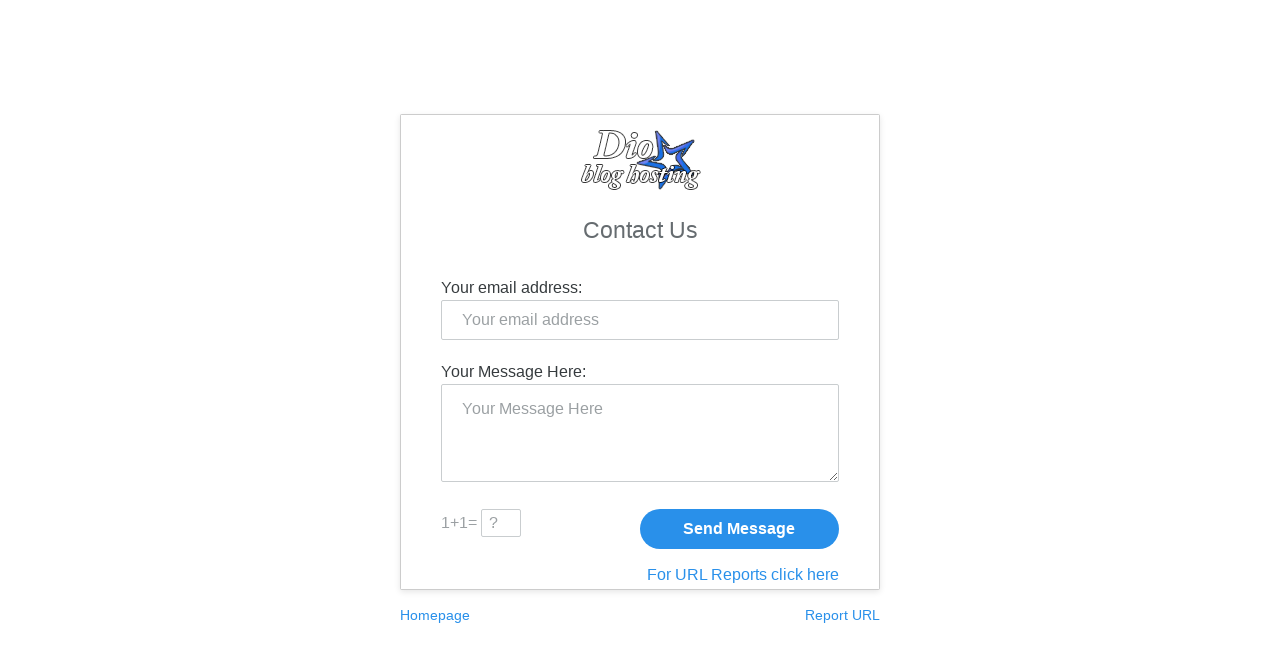

--- FILE ---
content_type: text/html; charset=UTF-8
request_url: https://diowebhost.com/contact
body_size: 869
content:
<!DOCTYPE html>
<html lang="en">
<head>
<title>Contact Us</title>
<meta http-equiv="Content-Type" content="text/html; charset=utf-8">
<meta name="viewport" content="width=device-width, initial-scale=1.0">

<link href="https://media.diowebhost.com/homepage/img/signup-ui.css" rel="stylesheet">
<link href="https://media.diowebhost.com/homepage/img/signup-main.css" rel="stylesheet" type="text/css">
<script type="text/javascript" src="https://ajax.googleapis.com/ajax/libs/jquery/2.2.0/jquery.min.js"></script>
<script type="text/javascript" src="https://media.diowebhost.com/js.js"></script>
<script src="https://media.diowebhost.com/plugins/captcha/captcha.js" type="text/javascript"></script>
</head>

<body class="access-page">

<div class="login-page">
<div class="access">
<div class="access__content">
<div class="normal-login__header">
    <a href="/" class="access__logo icon"><img src="https://media.diowebhost.com/homepage/img/logo2.png"></a>
    <h1 class="access__header-title">Contact Us</h1>
</div>
<form class="access-form signup-form" method="post" action="">
<div class="form-control hide_on_successfully">
	
    <label>Your email address:</label>
    <input type="text" name="email" class="access-form__input" placeholder="Your email address" autocomplete="off" value="">
</div>

<div class="form-control hide_on_successfully">
    <label>Your Message Here:</label>
	<textarea rows="3" name="message" placeholder="Your Message Here"></textarea>
</div>



<p class="error-msg access-form__error">
</p>
<p class=""></p>

<footer class="access-form__footer">
<span class="access-form__msg hide_on_successfully">
<label>1+1= <input type="text" name="captcha" class="access-form__input" style="width:40px; padding:4px; padding-left:7px; padding-right:7px;" placeholder="?" autocomplete="off" value=""></label>
</span>
<input type="submit" name="contact_us" class="access-form__submit login-btn submit-btn hide_on_successfully" value="Send Message">
</footer>
<div style="display:block; float:right; margin-top:14px;"><a href="/report" style="text-de+coration:underline">For URL Reports click here</a></div>
</form>
</div>
</div>
<div class="access-subfoot">
<div class="access-subfoot__left"><a href="/">Homepage</a></div>
<div class="access-subfoot__right"><a href="/report">Report URL</a></div>
</div>
</div>

<script defer src="https://static.cloudflareinsights.com/beacon.min.js/vcd15cbe7772f49c399c6a5babf22c1241717689176015" integrity="sha512-ZpsOmlRQV6y907TI0dKBHq9Md29nnaEIPlkf84rnaERnq6zvWvPUqr2ft8M1aS28oN72PdrCzSjY4U6VaAw1EQ==" data-cf-beacon='{"version":"2024.11.0","token":"b3f8d2aefcd848db82d789a83830968c","r":1,"server_timing":{"name":{"cfCacheStatus":true,"cfEdge":true,"cfExtPri":true,"cfL4":true,"cfOrigin":true,"cfSpeedBrain":true},"location_startswith":null}}' crossorigin="anonymous"></script>
</body>
</html>

--- FILE ---
content_type: text/css
request_url: https://media.diowebhost.com/homepage/img/signup-ui.css
body_size: 26285
content:
@charset "UTF-8";

.table--editable,.table--fixed,.table-group--fixed {
table-layout:fixed
}

.noUi-target,.noUi-target *,.slick-slider {
-webkit-user-select:none;
-ms-user-select:none
}

.btn-spinner,.spinner {
-webkit-animation:spin 1s infinite linear
}

.btn-control__label,.btn-control__sublabel,.fieldset-group__label,.fieldset-group__sublabel {
white-space:nowrap;
overflow:hidden;
text-overflow:ellipsis
}

.invisible,.slick-loading .slick-slide,.slick-loading .slick-track {
visibility:hidden
}

html {
font-family:sans-serif;
-ms-text-size-adjust:100%;
-webkit-text-size-adjust:100%
}

body {
margin:0
}

article,aside,details,figcaption,figure,footer,header,hgroup,main,menu,nav,section,summary {
display:block
}

audio,canvas,progress,video {
display:inline-block;
vertical-align:baseline
}

audio:not([controls]) {
display:none;
height:0
}

[hidden],template {
display:none
}

a {
background-color:transparent
}

a:active,a:hover {
outline:0
}

abbr[title] {
border-bottom:1px dotted
}

img,legend {
border:0
}

b,optgroup,strong {
font-weight:700
}

dfn {
font-style:italic
}

mark {
background:#ff0;
color:#000
}

small {
font-size:80%
}

sub,sup {
font-size:75%;
line-height:0;
position:relative;
vertical-align:baseline
}

sup {
top:-.5em
}

sub {
bottom:-.25em
}

svg:not(:root) {
overflow:hidden
}

figure {
margin:1em 40px
}

hr {
-moz-box-sizing:content-box;
box-sizing:content-box;
height:0
}

pre,textarea {
overflow:auto
}

code,kbd,pre,samp {
font-family:monospace,monospace;
font-size:1em
}

button,input,optgroup,select,textarea {
color:inherit;
font:inherit;
margin:0
}

button,select {
text-transform:none
}

button,html input[type=button],input[type=reset],input[type=submit] {
-webkit-appearance:button;
cursor:pointer
}

button[disabled],html input[disabled] {
cursor:default
}

button::-moz-focus-inner,input::-moz-focus-inner {
border:0;
padding:0
}

input {
line-height:normal
}

input[type=checkbox],input[type=radio] {
box-sizing:border-box;
padding:0
}

input[type=number]::-webkit-inner-spin-button,input[type=number]::-webkit-outer-spin-button {
height:auto
}

input[type=search] {
-webkit-appearance:textfield;
box-sizing:content-box
}

input[type=search]::-webkit-search-cancel-button,input[type=search]::-webkit-search-decoration {
-webkit-appearance:none
}

legend {
padding:0
}

table {
border-collapse:collapse;
border-spacing:0
}

.table,.table-group {
border-collapse:separate
}

td,th {
padding:0
}

@-webkit-keyframes spin {
0% {
-webkit-transform:rotate(0)
}

100% {
-webkit-transform:rotate(360deg)
}
}

@-moz-keyframes spin {
0% {
-moz-transform:rotate(0)
}

100% {
-moz-transform:rotate(360deg)
}
}

@keyframes spin {
0% {
-webkit-transform:rotate(0);
-moz-transform:rotate(0);
-ms-transform:rotate(0);
-o-transform:rotate(0);
transform:rotate(0)
}

100% {
-webkit-transform:rotate(360deg);
-moz-transform:rotate(360deg);
-ms-transform:rotate(360deg);
-o-transform:rotate(360deg);
transform:rotate(360deg)
}
}

.table--editable {
border:0;
border-bottom:1px solid #c9cdcf;
border-right:1px solid #c9cdcf;
empty-cells:show;
border-top:0!important;
border-left:0!important
}

.table--editable thead th {
border-top:1px solid #c9cdcf
}

.table--editable thead th:first-child {
border-left:1px solid #c9cdcf;
border-top-left-radius:2px
}

.table--editable tfoot {
border-top:0
}

.table--editable tbody tr td:first-child:not(.form-control),.table--editable tfoot tr td:first-child:not(.form-control) {
border-left:1px solid #c9cdcf
}

.table--editable tbody tr td:first-child.form-control::after {
width:100%
}

.table--editable .form-control {
position:relative;
height:48px;
padding:0;
border:1px solid #e5e5e5;
border-right-color:transparent
}

.table--editable .form-control.is-disabled {
border-color:#e5e5e5 transparent #e5e5e5 #e5e5e5;
background:#f8f8f8
}

.table--editable .form-control:first-child {
border-left-color:#c9cdcf
}

.table--editable .form-control:last-child {
border-right-color:#c9cdcf
}

.table--editable .form-control--select:after,.table--editable .form-control--select:before {
z-index:251
}

.table--editable .form-control--select:after {
line-height:48px
}

.table--editable input,.table--editable select {
position:absolute;
top:-1px;
bottom:0;
width:calc(100% + 1px)!important;
height:49px;
border-color:transparent;
border-radius:0;
box-shadow:none!important;
text-overflow:ellipsis;
outline:transparent solid 1px;
outline-offset:0;
transition:outline-color .2s ease-in-out;
z-index:1
}

.table--editable input:hover,.table--editable select:hover {
outline-color:#9ba0a3;
z-index:100
}

.table--editable input:focus,.table--editable select:focus {
outline:#63b6ff solid 1px!important;
z-index:250
}

.table--editable input.is-disabled:hover,.table--editable input[disabled]:hover,.table--editable select.is-disabled:hover,.table--editable select[disabled]:hover {
border-color:transparent;
outline-color:transparent
}

.table--editable .form-control.is-invalid input,.table--editable .form-control.is-invalid select {
border-color:transparent;
outline-color:#dd5857
}

.table--editable .form-control.is-invalid:before {
position:absolute;
top:50%;
right:10px;
content:'';
width:10px;
height:10px;
background-color:#dd5857;
border-radius:100%;
-webkit-transform:translateY(-50%);
-moz-transform:translateY(-50%);
-ms-transform:translateY(-50%);
-o-transform:translateY(-50%);
transform:translateY(-50%);
pointer-events:none;
z-index:250
}

.table--editable.table--deletable th:first-child {
width:60px
}

.table--editable.table--deletable th:nth-child(2) {
padding-left:20px
}

.table--editable.table--deletable tbody tr.is-highlighted {
background-color:#fff
}

@media screen and (min-width:40.0625em) {
.table--multi-select.table--editable td:first-child,.table--multi-select.table--editable th:first-child {
padding-right:20px
}
}

.table--multi-select.table--editable td:first-child .form-control,.table--multi-select.table--editable th:first-child .form-control {
border:0
}

.table-group tbody tr>th,.table-group td {
border-bottom:1px solid #e5e5e5
}

.table-group {
-webkit-font-feature-settings:kern,liga,tnum;
-moz-font-feature-settings:kern,liga,tnum;
-ms-font-feature-settings:kern,liga,tnum;
font-feature-settings:kern,liga,tnum;
width:100%;
background:#fff;
margin:auto
}

.table-group th {
padding:.75em 0;
font-weight:600;
text-align:left;
cursor:auto
}

.table-group td {
box-sizing:content-box;
padding:.75em 0;
line-height:1.5em
}

.table-group td,.table-group th,.table-group tr {
vertical-align:middle
}

.table-group tbody tr:last-child td,.table-group tbody tr:last-child th {
border-bottom:0
}

@media screen and (max-width:40em) {
.table-group tbody tr:last-child th {
border-bottom:1px solid #e5e5e5
}
}

.table-group img {
max-width:100%;
vertical-align:top
}

.card .table-group {
border:0
}

.table-group .table-group__item td:first-of-type,.table-group .table-group__item th:first-of-type {
padding-left:20px
}

@media screen and (min-width:40.0625em) {
.table-group .table-group__item td:first-child,.table-group :not(thead) .table-group__item th:first-child {
position:relative;
border-bottom:0
}

.table-group .table-group__item td:first-child:after,.table-group :not(thead) .table-group__item th:first-child:after {
content:'';
position:absolute;
bottom:0;
right:0;
width:calc(100% - 20px);
height:1px;
background:rgba(0,0,0,.1)
}

.table-group .table-group__item:last-child td:first-child:after,.table-group :not(thead) .table-group__item:last-child th:first-child:after {
content:none
}
}

.table-group th,.table-group thead tr:before {
border-bottom:1px solid #e5e5e5
}

.table-group .table-group__item td {
padding-right:20px;
border-left:0
}

.table-group thead {
font-size:.875rem;
background:#f8f8f8
}

.table--multi-select .table__checkbox-indicator::after,.table-group--checkable .table-group__item-check:after {
font-size:32px;
-webkit-font-feature-settings:liga;
-moz-font-feature-settings:liga;
-ms-font-feature-settings:liga;
font-family:w-icons;
speak:none;
font-style:normal;
font-variant:normal;
text-transform:none;
letter-spacing:0;
-webkit-font-smoothing:antialiased;
-moz-osx-font-smoothing:grayscale;
vertical-align:top
}

.table-group thead th {
color:#9ba0a3
}

.table-group th {
padding-right:30px;
color:#363b3e
}

@media screen and (max-width:40em) {
.table-group td,.table-group th {
box-sizing:border-box;
width:100%;
padding-left:20px;
padding-right:20px
}

.table-group,.table-group td:first-child,.table-group th {
background:#f8f8f8
}

.table-group thead {
display:none
}

.table-group th {
display:block
}

.table-group tbody tr:last-child td {
border-bottom:1px solid #e5e5e5
}

.table-group tbody tr:last-child td:last-child {
border-bottom:0
}

.table-group td {
display:block
}

.table-group td[data-label]:before {
content:attr(data-label);
display:block;
color:#9ba0a3
}
}

tr.table-group__item {
color:#666c70;
background:0 0;
transition:background .2s ease-in-out,border .2s ease-in-out,margin .2s ease-in-out
}

.table-group__label {
display:block;
color:#9ba0a3
}

.table-group__item-checkbox {
position:relative
}

.table-group__item-checkbox label {
cursor:pointer;
line-height:1.625rem;
padding-left:0
}

@media screen and (max-width:40em) {
tr.table-group__item {
display:block;
background:#fff
}

tr.table-group__item:before {
content:none
}

.table-group__item-checkbox {
text-align:right
}

.table-group__item-checkbox[data-label]:before {
float:left;
color:#666c70
}
}

@media screen and (min-width:40.0625em) {
.table-group__action {
width:20px
}
}

.table-group__action>a {
display:block;
width:100%;
color:#c9cdcf;
text-align:center
}

.table-group__action>a:focus,.table-group__action>a:hover {
color:#9ba0a3
}

.table-group__mobile-action {
display:none
}

@media screen and (max-width:40em) {
.table-group__mobile-action {
display:block;
text-align:center;
font-weight:700
}
}

.table-group--outline {
border:1px solid #c9cdcf
}

.table-group--flush .table-group__item td:first-child:after,.table-group--flush :not(thead) .table-group__item th:first-child:after {
width:100%
}

.table-group--no-mobile-highlight td:first-child {
background:inherit
}

.table-group--checkable .table-group__item-check {
text-align:right;
padding-right:20px
}

.table-group--checkable .table-group__item-check:after {
display:inline-block;
font-weight:400;
line-height:inherit;
font-feature-settings:liga;
content:"check";
color:transparent;
transition:color .2s ease-in-out
}

.table-group--checkable .table-group__item:hover {
cursor:pointer
}

.table-group--checkable .table-group__item:hover .table-group__item-check:after {
color:#c9cdcf
}

.table-group--checkable .table-group__item.is-checked .table-group__item-check:after {
color:#2990ea
}

@media screen and (min-width:40.0625em) {
.table-group--bordered .table-group__item td,.table-group--bordered .table-group__item th {
padding-left:20px;
padding-right:20px
}

.table-group--bordered .table-group__item td {
border-left:1px solid #e5e5e5
}

.table-group--bordered .table-group__item td:first-child {
border-left:0
}

.table-group--bordered .table-group__item th:first-of-type~td:first-of-type {
padding-left:20px
}

.table-group--checkable .table-group__item:hover,.table-group--hoverable .table-group__item:hover {
background:rgba(248,248,248,.4);
cursor:pointer
}
}

@media screen and (max-width:40em) {
.table-group--checkable .table-group__item-check {
display:none
}

.table-group--checkable td:first-child:after {
display:inline-block;
vertical-align:top;
font-family:w-icons;
font-size:32px;
speak:none;
font-style:normal;
font-weight:400;
font-variant:normal;
text-transform:none;
line-height:inherit;

letter-spacing:0;
-webkit-font-feature-settings:liga;
-moz-font-feature-settings:liga;
-ms-font-feature-settings:liga;
font-feature-settings:liga;
-webkit-font-smoothing:antialiased;
-moz-osx-font-smoothing:grayscale;
content:"";
float:right;
transition:color .2s ease-in-out;
color:#c9cdcf
}

.table-group--checkable .is-checked td:first-child:after {
color:#2990ea
}
}

.table-group__item--is-editable td {
padding:0
}

.table--clickable-rows tbody tr {
cursor:pointer
}

@media screen and (min-width:40.0625em) {
.table--clickable-rows tbody tr:hover td {
color:#363b3e
}

.table--clickable-rows td {
transition:color .2s ease-in-out
}

.table--clickable-rows tbody tr {
background:#fff;
transition:background .2s ease-in-out
}

.table--clickable-rows tbody tr:hover {
background:#fcfcfc
}
}

.table--multi-select .table__checkbox-label {
margin:0;
line-height:inherit
}

.table--multi-select .table__checkbox-label:hover .table__checkbox-indicator::after {
color:#9ba0a3
}

.table--multi-select .table__checkbox {
position:absolute;
z-index:-1;
opacity:0
}

.table--multi-select .table__checkbox:checked+.table__checkbox-indicator::after {
content:'checkboxchecked';
color:#2990ea;
transition:color 0 linear
}

.table--multi-select .table__checkbox-indicator {
position:relative;
font-weight:400
}

.table--multi-select .table__checkbox-indicator::after {
display:inline-block;
font-weight:400;
line-height:inherit;
font-feature-settings:liga;
content:"checkbox";
position:relative;
z-index:1;
color:#c9cdcf;
transition:color .2s ease-in-out;
cursor:pointer
}

.list-group--is-checkable .list-group__item .check:after,.list-group__item--action:before,.list-group__link--action:before {
-webkit-font-feature-settings:liga;
-moz-font-feature-settings:liga;
-ms-font-feature-settings:liga
}

.table--multi-select th .table__checkbox-indicator::before {
content:'';
position:absolute;
top:-2px;
left:0;
z-index:0;
width:100%;
height:20px;
background:#fff;
border-radius:2px
}

.fieldset-group__item--change .delete,.reorder {
top:0;
position:absolute
}

@media screen and (min-width:40.0625em) {
.table--multi-select tbody tr {
transition:background .2s ease-in-out
}

.table--multi-select tbody tr.is-highlighted {
background:#fcfcfc
}

.table--multi-select .table__checkbox-cell {
width:20px
}
}

.form-control--checkable {
margin-top:0;
margin-bottom:0;
padding:0 40px 0 0;
font-size:1em;
font-weight:400;
line-height:normal;
text-transform:none;
cursor:pointer
}

.form-control--checkable .form-control__indicator {
left:auto;
right:20px
}

.form-control--checkable .form-control__indicator:before {
color:#fff;
content:'check'
}

.list-group {
display:block;
background:#fff;
border-radius:2px;
overflow:hidden;
border:1px solid #c9cdcf;
transition:border .2s ease-in-out,margin .2s ease-in-out
}

.list-group__item,.list-group__link {
transition:background .2s ease-in-out,border .2s ease-in-out,margin .2s ease-in-out
}

.list-group__item {
position:relative;
display:block;
margin-left:20px;
padding:0;
color:#666c70;
line-height:40px;
background:0 0;
border-bottom:1px solid #e5e5e5;
word-wrap:break-word
}

.list-group__item--action:before,.list-group__link {
padding-right:20px
}

.list-group__item::after {
clear:both;
content:"";
display:table
}

.list-group__item:last-child {
border-bottom:0
}

.list-group__item.is-inactive {
color:#9ba0a3
}

.list-group__item.is-checked {
color:#363b3e
}

.list-group__link {
color:#666c70;
display:block;
margin-left:-20px;
padding-left:20px;
cursor:pointer
}

.list-group__link:hover {
background:#fcfcfc
}

.list-group__link.is-disabled {
color:#9ba0a3
}

.list-group__link.is-disabled:focus,.list-group__link.is-disabled:hover {
color:#9ba0a3;
cursor:default
}

.list-group__item--action:before,.list-group__link--action:before {
font-family:w-icons;
font-size:32px;
speak:none;
font-style:normal;
font-weight:400;
font-variant:normal;
text-transform:none;
line-height:inherit;
letter-spacing:0;
font-feature-settings:liga;
-webkit-font-smoothing:antialiased;
-moz-osx-font-smoothing:grayscale;
content:"";
display:inline-block;
float:right;
height:100%;
margin-left:9px;
vertical-align:top;
color:#c9cdcf;
transition:color .2s ease-in-out
}

.list-group__item--action:hover:before,.list-group__link--action:hover:before {
color:#9ba0a3
}

.list-group--small {
color:#dd5857
}

.list-group--small__item {
font-size:.875rem;
line-height:40px
}

.fieldset-group__item--action:before,.fieldset-group__link--action:before,.list-group--is-checkable .list-group__item .check:after {
font-family:w-icons;
font-size:32px;
speak:none;
font-style:normal;
font-variant:normal;
letter-spacing:0;
vertical-align:top;
font-weight:400;
-webkit-font-smoothing:antialiased;
-moz-osx-font-smoothing:grayscale;
text-transform:none
}

.list-group--no-hover__item {
cursor:default
}

.list-group--no-hover__item:hover {
background:0 0
}

.list-group.is-active {
border-color:#2990ea
}

.list-group.is-invalid {
border-color:#ec7776
}

.list-group__item--change {
transition:margin .2s ease-in-out,padding .2s ease-in-out,opacity .2s ease-in-out
}

.list-group__item--change.is-editing {
z-index:10;
margin-left:60px;
background:#fff
}

.list-group__item--change.is-deleting {
z-index:1;
display:block;
float:left;
clear:both;
width:100%;
margin-top:-41px;
opacity:0;
transition:margin .2s ease-in-out .2s,opacity .2s ease-in-out
}

.list-group__item--change.is-reordering .reorder {
display:block;
opacity:1
}

.list-group__item--change.list-group__item--action.is-deleting,.list-group__item--change.list-group__item--action.is-editing,.list-group__item--change.list-group__item--action.is-reordering:before {
content:''
}

.list-group--inset .list-group__item {
margin-left:0;
padding-left:20px
}

.list-group--padded .list-group__item {
line-height:50px
}

.list-group--is-checkable .list-group__item .check {
text-align:right;
padding-right:20px;
position:absolute;
right:0
}

.list-group--is-checkable .list-group__item .check:after {
display:inline-block;
line-height:inherit;
font-feature-settings:liga;
content:"";
color:transparent;
transition:color .2s ease-in-out
}

.list-group--is-checkable .list-group__item:hover {
cursor:pointer
}

.list-group--is-checkable .list-group__item:hover .check:after {
color:#c9cdcf
}

.list-group--is-checkable .list-group__item.is-checked .check:after {
color:#2990ea
}

.list-group.ol-list {
margin-left:20px;
list-style-type:decimal
}

.list-group.ol-list .list-group__item {
display:list-item
}

.fieldset-group {
display:block;
background:#fff;
border-radius:2px;
overflow:hidden;
border:1px solid #c9cdcf;
transition:border .2s ease-in-out,margin .2s ease-in-out;
margin-bottom:20px
}

.fieldset-group__item {
position:relative;
display:block;
margin-left:20px;
padding:0;
color:#666c70;
line-height:40px;
background:0 0;
border-bottom:1px solid #e5e5e5;
word-wrap:break-word;
transition:background .2s ease-in-out,border .2s ease-in-out,margin .2s ease-in-out
}

.delete,.fieldset-group__item--action:before,.form-row {
padding-right:20px
}

.fieldset-group__item::after {
clear:both;
content:"";
display:table
}

.fieldset-group__item:last-child {
border-bottom:0
}

.fieldset-group__item.is-inactive {
color:#9ba0a3
}

.fieldset-group__item.is-checked {
color:#363b3e
}

.fieldset-group__link {
display:block;
margin-left:-20px;
padding-left:20px;
padding-right:20px;
cursor:pointer
}

.fieldset-group__link.is-disabled {
color:#9ba0a3
}

.fieldset-group__link.is-disabled:focus,.fieldset-group__link.is-disabled:hover {
color:#9ba0a3;
cursor:default
}

.fieldset-group__item--action:before,.fieldset-group__link--action:before {
line-height:inherit;
-webkit-font-feature-settings:liga;
-moz-font-feature-settings:liga;
-ms-font-feature-settings:liga;
font-feature-settings:liga;
content:"";
display:inline-block;
float:right;
height:100%;
margin-left:9px;
color:#c9cdcf;
transition:color .2s ease-in-out
}

.fieldset-group__item--action:hover:before,.fieldset-group__link--action:hover:before {
color:#9ba0a3
}

.fieldset-group--small {
color:#dd5857
}

.fieldset-group--small__item {
font-size:.875rem;
line-height:40px
}

.fieldset-group--no-hover__item {
cursor:default
}

.fieldset-group--no-hover__item:hover {
background:0 0
}

.fieldset-group.is-active {
border-color:#2990ea
}

.fieldset-group__item input[type=text],.fieldset-group__item select,.fieldset-group__item textarea {
margin-bottom:-1px;
padding-left:0;
border:0;
border-bottom:1px solid #c9cdcf;
border-radius:0
}

.fieldset-group__item input[type=text]:hover,.fieldset-group__item select:hover,.fieldset-group__item textarea:hover {
border-color:#9ba0a3
}

.fieldset-group__item input[type=text]:focus,.fieldset-group__item select:focus,.fieldset-group__item textarea:focus {
border-color:#63b6ff
}

.fieldset-group__item input[type=text].stepper__field {
border-bottom:0
}

.fieldset-group__input {
float:right;
margin-right:20px
}

.fieldset-group__link {
color:#666c70
}

.fieldset-group__link::after {
clear:both;
content:"";
display:table
}

.add-option .fieldset-group__link {
color:#2990ea
}

.fieldset-group__label {
float:left;
max-width:60%
}

.fieldset-group__sublabel {
float:right;
max-width:30%;
color:#c9cdcf;
transition:color .2s ease-in-out
}

.fieldset-group__link:hover .fieldset-group__sublabel {
color:#9ba0a3
}

.fieldset-group__sublabel--color {
position:relative;
display:block;
content:'';
margin-top:10px;
width:20px;
height:20px;
border-radius:100%
}

.fieldset-group--simple .fieldset-group__item {
border-bottom:0;
line-height:40px
}

.fieldset-group--flush .fieldset-group__item {
margin-left:0;
padding-left:20px
}

.fieldset-group--hoverable .fieldset-group__item {
display:block;
color:#666c70;
cursor:pointer;
transition:background .2s ease-in-out,border .2s ease-in-out,margin .2s ease-in-out;
margin-left:0;
padding-left:20px
}

.fieldset-group--hoverable .fieldset-group__item:hover {
background:#fcfcfc
}

.fieldset-group--hoverable .fieldset-group__item:before {
position:absolute;
content:'';
display:inline-block;
width:20px;
height:41px;
background-color:#fff;
left:0
}

.fieldset-group--hoverable .fieldset-group__item:hover:before {
background-color:#fcfcfc
}

.fieldset-group__item--change {
transition:margin .2s ease-in-out,padding .2s ease-in-out,opacity .2s ease-in-out
}

.reorder {
right:18px;
display:none;
color:#c9cdcf;
cursor:move;
opacity:0;
transition:opacity .2s ease-in-out
}

.delete {
display:block;
float:left;
overflow:hidden;
margin-left:-60px;
padding-left:20px;
color:#ec7776;
background:#fff;
cursor:pointer
}

.fieldset-group__item--change.is-editing {
z-index:10;
margin-left:60px;
background:#fff
}

.fieldset-group__item--change.is-deleting {
z-index:1;
display:block;
float:left;
clear:both;
width:100%;
margin-top:-41px;
opacity:0;
transition:margin .2s ease-in-out .2s,opacity .2s ease-in-out
}

.fieldset-group__item--change.is-reordering .reorder {
display:block;
opacity:1
}

.fieldset-group.is-error,.fieldset-group.is-invalid {
border-color:#dd5857
}

.fieldset-group.is-error input[type=text],.fieldset-group.is-error select,.fieldset-group.is-error textarea,.fieldset-group.is-invalid input[type=text],.fieldset-group.is-invalid select,.fieldset-group.is-invalid textarea {
border:0;
margin-bottom:0
}

.fieldset-group.is-disabled {
border-color:#c9cdcf;
background:#f8f8f8
}

.fieldset-group.is-disabled input[type=text],.fieldset-group.is-disabled select,.fieldset-group.is-disabled textarea {
border:0;
margin-bottom:0
}

.toggle {
display:inline-block;
width:36px;
height:20px;
margin-bottom:0;
vertical-align:middle;
cursor:pointer
}

.toggle input[type=checkbox] {
display:none
}

.toggle__option {
display:block;
position:relative
}

.toggle__option:after,.toggle__option:before {
content:'';
position:absolute;
height:20px;
display:block
}

.toggle__option:before {
width:36px;
border:0;
border-radius:20px;
box-shadow:inset 0 0 0 10px #c9cdcf;
cursor:pointer;
transition:box-shadow .2s ease-in-out
}

.toggle__option:after {
top:0;
left:0;
width:20px;
background-color:#fff;
border:1px solid #c9cdcf;
border-radius:100%;
transition:border .2s ease-in-out,left .2s ease-in-out
}

input[type=checkbox]:checked~.toggle__option:before {
box-shadow:inset 0 0 0 10px #2990ea
}

input[type=checkbox]:checked~.toggle__option:after {
left:17px;
border:1px solid #2990ea
}

.dialog__header,.dialog__title {
color:#666c70;
font-size:1.125rem;
font-weight:400;
line-height:1em;
text-align:center
}

.dialog__title {
margin-bottom:40px
}

.dialog__subtitle {
margin:-20px 0 40px;
font-weight:400;
text-align:center;
color:#9ba0a3
}

.dialog__list,.dialog__list p {
text-align:left
}

.dialog__subheader {
display:block;
margin-top:20px;
font-size:1em;
color:#9ba0a3
}

.dialog__list {
margin-bottom:40px;
color:#666c70
}

.form-row {
position:relative;
display:table;
width:100%;
height:40px;
margin-top:0;
margin-bottom:20px;
padding-left:20px;
color:#666c70;
background-color:#fff;
border:1px solid rgba(0,0,0,.2);
border-radius:2px;
transition:border .2s ease-in-out,background-color .2s ease-in-out
}

.form-row__left,.form-row__right {
display:table-cell;
width:50%;
line-height:normal;
vertical-align:middle
}

.form-row__right {
text-align:right
}

.btn--text-left,.btn-control {
text-align:left
}

.form-row--borderless {
border:0;
margin-bottom:0
}

.form-control__label[data-required-text]:after {
content:attr(data-required-text);
display:inline-block;
float:right;
color:#c9cdcf
}

.form-control__label-text[data-required-text]:after {
content:attr(data-required-text);
display:inline-block;
color:#c9cdcf;
float:right
}

.btn-control__sublabel--color {
position:relative;
display:block;
content:'';
margin-top:10px;
width:20px;
height:20px;
border-radius:100%
}

.form-control__invalid-text {
float:left;
display:none;
margin-top:9px;
width:100%;
font-weight:400;
text-transform:none;
color:#dd5857;
line-height:1.5;
opacity:0;
transition:opacity .2s ease-in-out
}

.form-control__invalid-text.is-visible {
display:block;
opacity:1
}

.form-control:last-of-type .form-control__invalid-text {
margin-bottom:0
}

html {
box-sizing:border-box
}

*,::after,::before {
box-sizing:inherit
}

.btn,button,input[type=button],input[type=reset],input[type=submit] {
position:relative;
padding:0 20px;
font-family:proxima,"Proxima Nova","Helvetica Neue",Helvetica,Arial,sans-serif;
font-size:1em;
font-weight:400;
line-height:40px;
text-decoration:none;
border:0;
cursor:pointer;
-webkit-user-select:none;
-moz-user-select:none;
-ms-user-select:none;
user-select:none;
vertical-align:middle;
-webkit-font-smoothing:antialiased;
-moz-osx-font-smoothing:grayscale;
transition:color .2s ease-in-out,background-color .2s ease-in-out,margin-left .2s ease-in-out,margin-right .2s ease-in-out,box-shadow .2s ease-in-out;
-webkit-appearance:none;
-moz-appearance:none;
-ms-appearance:none;
-o-appearance:none;
appearance:none;
color:#2990ea;
background-color:#fff;
box-shadow:inset 0 0 0 1px #c9cdcf;
border-radius:2px;
display:inline-block;
overflow:hidden;
text-overflow:ellipsis;
white-space:nowrap
}

.btn:hover,button:hover,input[type=button]:hover,input[type=reset]:hover,input[type=submit]:hover {
box-shadow:inset 0 0 0 1px #9ba0a3
}

.btn:focus,button:focus,input[type=button]:focus,input[type=reset]:focus,input[type=submit]:focus {
box-shadow:inset 0 0 0 1px #63b6ff
}

.btn .icon,button .icon,input[type=button] .icon,input[type=reset] .icon,input[type=submit] .icon {
color:#9ba0a3;
transition:color .2s ease-in-out
}

.btn:hover .icon,button:hover .icon,input[type=button]:hover .icon,input[type=reset]:hover .icon,input[type=submit]:hover .icon {
color:#666c70
}

.btn.is-disabled,.btn[disabled],button.is-disabled,button[disabled],input[type=button].is-disabled,input[type=button][disabled],input[type=reset].is-disabled,input[type=reset][disabled],input[type=submit].is-disabled,input[type=submit][disabled] {
color:#c9cdcf;
background:#f8f8f8;
cursor:default;
box-shadow:inset 0 0 0 1px #c9cdcf
}

.btn.is-disabled:focus,.btn.is-disabled:hover,.btn[disabled]:focus,.btn[disabled]:hover,button.is-disabled:focus,button.is-disabled:hover,button[disabled]:focus,button[disabled]:hover,input[type=button].is-disabled:focus,input[type=button].is-disabled:hover,input[type=button][disabled]:focus,input[type=button][disabled]:hover,input[type=reset].is-disabled:focus,input[type=reset].is-disabled:hover,input[type=reset][disabled]:focus,input[type=reset][disabled]:hover,input[type=submit].is-disabled:focus,input[type=submit].is-disabled:hover,input[type=submit][disabled]:focus,input[type=submit][disabled]:hover {
color:#c9cdcf;
box-shadow:inset 0 0 0 1px #c9cdcf
}

.btn.is-disabled:hover .icon,.btn.is-disabled[data-icon-after]::after,.btn.is-disabled[data-icon-before]::before,.btn[disabled]:hover .icon,.btn[disabled][data-icon-after]::after,.btn[disabled][data-icon-before]::before,button.is-disabled:hover .icon,button.is-disabled[data-icon-after]::after,button.is-disabled[data-icon-before]::before,button[disabled]:hover .icon,button[disabled][data-icon-after]::after,button[disabled][data-icon-before]::before,input[type=button].is-disabled:hover .icon,input[type=button].is-disabled[data-icon-after]::after,input[type=button].is-disabled[data-icon-before]::before,input[type=button][disabled]:hover .icon,input[type=button][disabled][data-icon-after]::after,input[type=button][disabled][data-icon-before]::before,input[type=reset].is-disabled:hover .icon,input[type=reset].is-disabled[data-icon-after]::after,input[type=reset].is-disabled[data-icon-before]::before,input[type=reset][disabled]:hover .icon,input[type=reset][disabled][data-icon-after]::after,input[type=reset][disabled][data-icon-before]::before,input[type=submit].is-disabled:hover .icon,input[type=submit].is-disabled[data-icon-after]::after,input[type=submit].is-disabled[data-icon-before]::before,input[type=submit][disabled]:hover .icon,input[type=submit][disabled][data-icon-after]::after,input[type=submit][disabled][data-icon-before]::before {
color:#c9cdcf
}

.btn.is-destructive,button.is-destructive,input[type=button].is-destructive,input[type=reset].is-destructive,input[type=submit].is-destructive {
color:#dd5857;
background-color:#fff;
box-shadow:inset 0 0 0 1px #c9cdcf;
border-radius:2px;
display:inline-block
}

.btn.is-destructive:hover,button.is-destructive:hover,input[type=button].is-destructive:hover,input[type=reset].is-destructive:hover,input[type=submit].is-destructive:hover {
box-shadow:inset 0 0 0 1px #9ba0a3
}

.btn.is-destructive[data-icon-after]::after,.btn.is-destructive[data-icon-before]::before,button.is-destructive[data-icon-after]::after,button.is-destructive[data-icon-before]::before,input[type=button].is-destructive[data-icon-after]::after,input[type=button].is-destructive[data-icon-before]::before,input[type=reset].is-destructive[data-icon-after]::after,input[type=reset].is-destructive[data-icon-before]::before,input[type=submit].is-destructive[data-icon-after]::after,input[type=submit].is-destructive[data-icon-before]::before {
color:#dd5857
}

.btn.is-destructive:focus,button.is-destructive:focus,input[type=button].is-destructive:focus,input[type=reset].is-destructive:focus,input[type=submit].is-destructive:focus {
box-shadow:inset 0 0 0 1px #dd5857
}

.btn--link,.btn--link.is-disabled:hover,.btn--link:focus,.btn--link:hover,.btn--link[disabled]:hover {
box-shadow:none
}

.btn--small {
font-size:14px;
line-height:30px
}

.btn--large {
line-height:50px
}

.btn--xlarge {
line-height:60px
}

.btn-control::after,.form-control__indicator:before {
font-family:w-icons;
speak:none;
font-style:normal;
font-variant:normal;
line-height:inherit;
letter-spacing:0;
-webkit-font-feature-settings:liga;
-moz-font-feature-settings:liga;
-ms-font-feature-settings:liga;
-webkit-font-smoothing:antialiased;
-moz-osx-font-smoothing:grayscale
}

.btn--link {
color:#2990ea;
background-color:transparent;
border-radius:2px;
display:inline-block;
padding-right:0;
padding-left:0
}

.btn--link.is-disabled,.btn--link[disabled] {
background:0 0;
box-shadow:none
}

.btn--primary {
font-weight:600
}

.btn--secondary {
font-weight:400;
color:#666c70
}

.btn--circle,.btn--rounded {
color:#2990ea;
background-color:#fff;
border-radius:40px;
display:inline-block
}

.btn--rounded {
box-shadow:inset 0 0 0 1px #c9cdcf
}

.btn--rounded:hover {
box-shadow:inset 0 0 0 1px #9ba0a3
}

.btn--rounded:focus {
box-shadow:inset 0 0 0 1px #63b6ff
}

.btn--circle {
box-shadow:inset 0 0 0 1px #c9cdcf;
padding:0;
min-width:40px
}

.btn--circle:hover {
box-shadow:inset 0 0 0 1px #9ba0a3
}

.btn--circle:focus {
box-shadow:inset 0 0 0 1px #63b6ff
}

.btn--block {
display:block;
width:100%
}

.btn--cta-primary,.btn--cta-secondary {
padding-left:35px;
padding-right:35px;
border-radius:40px;
display:inline-block;
font-weight:600
}

.btn--cta-primary {
color:#fff;
background-color:#2990ea;
box-shadow:none
}

.btn--cta-primary:focus,.btn--cta-primary:hover {
box-shadow:none;
color:#fff;
background:rgba(41,144,234,.8)
}

.btn--cta-primary:hover>.icon,.btn--cta-primary>.icon {
color:#fff
}

.btn--cta-primary.is-disabled,.btn--cta-primary[disabled] {
color:#fff;
background:#c9cdcf
}

.btn--cta-primary.is-disabled:focus,.btn--cta-primary.is-disabled:hover,.btn--cta-primary[disabled]:focus,.btn--cta-primary[disabled]:hover {
color:#fff;
background:#c9cdcf;
box-shadow:none
}

.btn--cta-primary.is-disabled:hover .icon,.btn--cta-primary[disabled]:hover .icon {
color:#fff
}

.btn--cta-secondary {
color:#2990ea;
background-color:#fff;
box-shadow:inset 0 0 0 1px #c9cdcf
}

.btn--dark,.btn--dark:not(.is-disabled):not([disabled]):active,.btn--dark:not(.is-disabled):not([disabled]):hover {
background-color:#666c70
}

.btn--cta-secondary:hover {
box-shadow:inset 0 0 0 1px #9ba0a3
}

.btn--cta-secondary:focus {
box-shadow:inset 0 0 0 1px #63b6ff
}

.btn--dark,.btn--dark:focus,.btn--dark:hover {
box-shadow:none
}

.btn--cta-secondary:hover>.icon,.btn--cta-secondary>.icon {
color:#2990ea
}

.btn--icon-with-text>.icon {
margin-right:10px
}

.btn--action {
font-weight:600;
display:block;
width:100%
}

.btn--secondary-action {
font-weight:400;
display:block;
width:100%
}

.btn--borderless,.btn--dark {
border-radius:2px;
display:inline-block
}

.btn--dark {
color:#fff
}

.btn--destructive,.btn--destructive[data-icon-after]::after,.btn--destructive[data-icon-after]:hover::after,.btn--destructive[data-icon-before]::before,.btn--destructive[data-icon-before]:hover::before {
color:#dd5857
}

.btn--destructive:focus {
box-shadow:inset 0 0 0 1px #dd5857
}

.btn--borderless {
color:#2990ea;
background-color:#fff;
box-shadow:none
}

.btn--borderless:focus,.btn--borderless:hover {
box-shadow:none
}

.btn--borderless.is-disabled,.btn--borderless.is-disabled:focus,.btn--borderless.is-disabled:hover,.btn--borderless[disabled],.btn--borderless[disabled]:focus,.btn--borderless[disabled]:hover {
box-shadow:inset 0 0 0 1px transparent
}

.btn-spinner {
position:absolute!important;
top:calc(50% - 7px);
left:calc(50% - 7px);
opacity:0;
transition:opacity .2s ease-in-out;
-moz-animation:spin 1s infinite linear;
animation:spin 1s infinite linear;
height:14px;
width:14px;
border-radius:100%;
overflow:hidden
}

.btn-spinner::after,.btn-spinner::before {
content:'';
top:0;
width:50%;
height:100%
}

.btn.is-loading,.btn:focus.is-loading,button.is-loading,button:focus.is-loading,input[type=button].is-loading,input[type=button]:focus.is-loading,input[type=reset].is-loading,input[type=reset]:focus.is-loading,input[type=submit].is-loading,input[type=submit]:focus.is-loading {
position:relative;
color:transparent
}

.btn.is-loading .btn-spinner,.btn:focus.is-loading .btn-spinner,button.is-loading .btn-spinner,button:focus.is-loading .btn-spinner,input[type=button].is-loading .btn-spinner,input[type=button]:focus.is-loading .btn-spinner,input[type=reset].is-loading .btn-spinner,input[type=reset]:focus.is-loading .btn-spinner,input[type=submit].is-loading .btn-spinner,input[type=submit]:focus.is-loading .btn-spinner {
opacity:1
}

.btn--cta-primary.is-loading,.btn--cta-primary.is-loading:hover {
color:transparent;
background:#f8f8f8;
box-shadow:inset 0 0 0 1px #c9cdcf
}

.btn-spinner::before {
background:-webkit-linear-gradient(top,#c9cdcf 0,rgba(201,205,207,.5) 100%);
background:linear-gradient(to bottom,#c9cdcf 0,rgba(201,205,207,.5) 100%);
position:absolute;
left:0
}

.btn-spinner::after {
background:-webkit-linear-gradient(bottom,rgba(201,205,207,.5) 0,rgba(201,205,207,0) 100%);
background:linear-gradient(to top,rgba(201,205,207,.5) 0,rgba(201,205,207,0) 100%);
position:absolute;
right:0
}

.btn-spinner__bg {
position:absolute;
z-index:1;
top:2px;
left:2px;
width:calc(100% - (2px * 2));
height:calc(100% - (2px * 2));
background:#f8f8f8;
border-radius:100%
}

.btn-group {
z-index:1
}

.btn-group::after {
clear:both;
content:"";
display:table
}

.btn-group>.btn,.btn-group>button {
position:relative;
float:left;
margin-left:-1px;
border-radius:0;
z-index:1
}

.btn-group>.btn:hover,.btn-group>button:hover {
z-index:2
}

.btn-group>.btn:first-child,.btn-group>button:first-child {
border-bottom-left-radius:2px;
border-top-left-radius:2px;
margin-left:0
}

.btn-group>.btn:last-child,.btn-group>button:last-child {
border-bottom-right-radius:2px;
border-top-right-radius:2px
}

.btn-group .is-active {
color:#fff;
box-shadow:inset 0 0 0 1px #63b6ff;
background-color:#63b6ff;
z-index:2
}

.btn-control--borderless:focus,.btn-control--borderless:hover,input:invalid,select:invalid,textarea:invalid {
box-shadow:none
}

.btn-group .is-active>.icon {
color:#fff
}

.btn-control {
position:relative;
width:100%;
padding-right:40px;
min-height:40px;
color:#666c70;
border-radius:2px
}

.btn-control:hover {
color:#363b3e;
background-color:#fcfcfc
}

.btn-control::after {
position:absolute;
top:0;
right:20px;
height:100%;
color:#9ba0a3;
transition:color .2s ease-in-out,opacity .2s ease-in-out,right .2s ease-in-out;
display:inline-block;
vertical-align:top;
font-size:32px;
font-weight:400;
text-transform:none;
font-feature-settings:liga;
content:"rightarrowsmall"
}

.btn-control:hover::after {
color:#666c70
}

.btn-control[data-icon-before] {
padding-left:60px
}

.btn-control[data-icon-before]::before {
position:absolute;
top:0;
left:20px;
display:inline-block;
width:20px;
line-height:38px;
text-align:center
}

.btn-control.is-disabled .btn-control__sublabel,.btn-control.is-disabled::after,.btn-control[disabled] .btn-control__sublabel,.btn-control[disabled]::after {
color:#c9cdcf
}

.group--subgroup .group__item .btn-control {
padding-left:40px
}

.group--subgroup .group--subgroup .group__item .btn-control {
padding-left:60px
}

.group--subgroup .group--subgroup .group--subgroup .group__item .btn-control {
padding-left:80px
}

.btn-control.is-sorting {
cursor:move
}

.btn-control.is-sorting::after {
right:40px;
opacity:0
}

.btn-control.is-sorting .btn-control__sublabel {
padding-right:37px;
opacity:0
}

.btn-control--description {
padding:10px 20px
}

.btn-control--description .btn-control__label {
width:calc(100% - 20px)
}

.btn-control--description[data-icon-before]::before {
top:10px;
color:#c9cdcf
}

.btn-control--description.btn-control::after {
top:10px
}

.btn-control--large {
font-size:18px;
min-height:50px
}

.btn-control--large::after {
top:6px
}

.btn-control--xlarge {
font-size:18px;
min-height:60px
}

.btn-control--xlarge::after {
top:10px
}


.btn-control--borderless {
box-shadow:none;
margin:0;
padding-left:20px;
padding-right:20px;
border-radius:0
}

.btn-control--borderless .btn-control__sublabel {
padding-right:17px
}

.btn-control--arrowless::after {
content:none
}

.btn-control__label,.btn-control__sublabel {
display:block;
float:left;
line-height:40px;
vertical-align:middle
}

.btn-control__label {
width:60%
}

.btn-control__sublabel {
float:right;
width:40%;
color:#9ba0a3;
text-align:right;
transition:color .2s ease-in-out,opacity .2s ease-in-out,padding .2s ease-in-out
}

.btn-control:hover .btn-control__sublabel {
color:#9ba0a3
}

.btn-control:hover .btn-control__sublabel--selected,.btn-control__sublabel--selected {
color:#363b3e
}

.btn-control__sublabel-color {
position:relative;
display:inline-block;
float:right;
content:'';
width:20px;
height:20px;
margin:10px 0 10px 10px;
border-radius:100%
}

.btn-control__text {
margin-right:20px;
margin-bottom:18px;
float:left;
color:#9ba0a3;
font-size:15px;
line-height:1.5;
white-space:normal
}

@font-face {
font-family:proxima;
font-style:normal;
font-weight:300
}

@font-face {
font-family:proxima;
font-style:normal;
font-weight:400
}

@font-face {
font-family:proxima;
font-style:normal;
font-weight:600
}

@font-face {
font-family:w-icons;
font-style:normal;
font-weight:400
}

fieldset {
position:relative;
margin:0 0 20px;
padding:0;
border:0;
min-width:0
}

label {
display:block
}

label abbr {
display:none
}

button:focus,input:not([type]):focus,input[type=color]:focus,input[type=date]:focus,input[type=datetime]:focus,input[type=datetime-local]:focus,input[type=email]:focus,input[type=month]:focus,input[type=password]:focus,input[type=tel]:focus,input[type=text]:focus,input[type=time]:focus,input[type=url]:focus,input[type=week]:focus,input[type=number]:focus,input[type=search]:focus,select:focus,textarea:focus {
outline:0
}

.input,.select,.textarea,input,select,textarea {
box-sizing:border-box;
color:#666c70;
background-color:#fff;
border:1px solid #c9cdcf;
border-radius:2px;
transition:border .2s ease-in-out,background-color .2s ease-in-out,color .2s ease-in-out
}

.input:hover,.select:hover,.textarea:hover,input:hover,select:hover,textarea:hover {
background-color:#fcfcfc;
border-color:#9ba0a3
}

.input:focus,.select:focus,.textarea:focus,input:focus,select:focus,textarea:focus {
background-color:#fcfcfc;
border-color:#63b6ff;
outline:0
}

.input:focus,.input:hover,.select:focus,.select:hover,.textarea:focus,.textarea:hover,input:focus,input:hover,select:focus,select:hover,textarea:focus,textarea:hover {
color:#363b3e
}

input[disabled],select[disabled],textarea[disabled] {
background:#f8f8f8;
color:#c9cdcf
}

input[disabled]:hover,select[disabled]:hover,textarea[disabled]:hover {
border:1px solid #c9cdcf
}

input:not([type]),input[type=color],input[type=date],input[type=datetime],input[type=datetime-local],input[type=email],input[type=month],input[type=password],input[type=tel],input[type=text],input[type=time],input[type=url],input[type=week],input[type=number],input[type=search],textarea {
padding:10px 20px;
width:100%
}

input:not([type])::-webkit-input-placeholder,input[type=color]::-webkit-input-placeholder,input[type=date]::-webkit-input-placeholder,input[type=datetime]::-webkit-input-placeholder,input[type=datetime-local]::-webkit-input-placeholder,input[type=email]::-webkit-input-placeholder,input[type=month]::-webkit-input-placeholder,input[type=password]::-webkit-input-placeholder,input[type=tel]::-webkit-input-placeholder,input[type=text]::-webkit-input-placeholder,input[type=time]::-webkit-input-placeholder,input[type=url]::-webkit-input-placeholder,input[type=week]::-webkit-input-placeholder,input[type=number]::-webkit-input-placeholder,input[type=search]::-webkit-input-placeholder,textarea::-webkit-input-placeholder {
color:#9ba0a3;
transition:color .2s ease-in-out
}

input:not([type])::-moz-placeholder,input[type=color]::-moz-placeholder,input[type=date]::-moz-placeholder,input[type=datetime]::-moz-placeholder,input[type=datetime-local]::-moz-placeholder,input[type=email]::-moz-placeholder,input[type=month]::-moz-placeholder,input[type=password]::-moz-placeholder,input[type=tel]::-moz-placeholder,input[type=text]::-moz-placeholder,input[type=time]::-moz-placeholder,input[type=url]::-moz-placeholder,input[type=week]::-moz-placeholder,input[type=number]::-moz-placeholder,input[type=search]::-moz-placeholder,textarea::-moz-placeholder {
color:#9ba0a3;
transition:color .2s ease-in-out
}

input:not([type]):-moz-placeholder,input[type=color]:-moz-placeholder,input[type=date]:-moz-placeholder,input[type=datetime]:-moz-placeholder,input[type=datetime-local]:-moz-placeholder,input[type=email]:-moz-placeholder,input[type=month]:-moz-placeholder,input[type=password]:-moz-placeholder,input[type=tel]:-moz-placeholder,input[type=text]:-moz-placeholder,input[type=time]:-moz-placeholder,input[type=url]:-moz-placeholder,input[type=week]:-moz-placeholder,input[type=number]:-moz-placeholder,input[type=search]:-moz-placeholder,textarea:-moz-placeholder {
color:#9ba0a3;
transition:color .2s ease-in-out
}

input:not([type]):-ms-input-placeholder,input[type=color]:-ms-input-placeholder,input[type=date]:-ms-input-placeholder,input[type=datetime]:-ms-input-placeholder,input[type=datetime-local]:-ms-input-placeholder,input[type=email]:-ms-input-placeholder,input[type=month]:-ms-input-placeholder,input[type=password]:-ms-input-placeholder,input[type=tel]:-ms-input-placeholder,input[type=text]:-ms-input-placeholder,input[type=time]:-ms-input-placeholder,input[type=url]:-ms-input-placeholder,input[type=week]:-ms-input-placeholder,input[type=number]:-ms-input-placeholder,input[type=search]:-ms-input-placeholder,textarea:-ms-input-placeholder {
color:#9ba0a3;
transition:color .2s ease-in-out
}

input[type=file] {
padding-bottom:.75em;
width:100%
}

input[type=number] {
-moz-appearance:textfield
}

input::-webkit-inner-spin-button,input::-webkit-outer-spin-button {
-webkit-appearance:none
}

.select,select {
height:40px;
width:100%;
padding-left:20px;
cursor:pointer;
-moz-appearance:none;
text-indent:.01px
}

textarea {
padding:.75em 20px;
line-height:1.5em;
resize:vertical
}

.form-control {
position:relative;
margin-bottom:20px;
border-radius:0
}

.form-control::after {
clear:both;
content:"";
display:table
}

.form-control ::-ms-clear {
width:0;
height:0
}

.form-control .form-control__icon {
line-height:24px
}

.form-control:last-of-type {
margin-bottom:0
}

.form-control.is-active {
border:1px solid #63b6ff
}

.form-control.is-checked {
color:#363b3e;
background:#fcfcfc
}

.form-control.is-error input,.form-control.is-error select,.form-control.is-error textarea,.form-control.is-invalid input,.form-control.is-invalid select,.form-control.is-invalid textarea {
border-color:#dd5857
}

.form-control.is-error .form-control__indicator:before,.form-control.is-invalid .form-control__indicator:before {
color:#dd5857
}

.form-control.is-disabled,.form-control.is-disabled:hover {
border-color:#c9cdcf;
color:#9ba0a3;
cursor:default
}

.form-control.is-disabled .form-control__indicator::before,.form-control.is-disabled:hover .form-control__indicator::before {
color:#c9cdcf
}

.form-control.is-disabled .form-control__label-text,.form-control.is-disabled:hover .form-control__label-text {
cursor:default
}

.form-control.is-disabled .form-control__prefix,.form-control.is-disabled .form-control__suffix,.form-control.is-disabled:hover .form-control__prefix,.form-control.is-disabled:hover .form-control__suffix {
color:#9ba0a3
}

.form-control.has-action {
padding-right:70px
}

.form-control__label-text,.form-header {
display:block;
margin-bottom:7px;
color:#666c70;
font-size:12px;
font-weight:400;
line-height:12px;
text-transform:uppercase;
cursor:pointer;
transition:color .2s ease-in-out
}

.form-control__label-text[data-secondary-label]:after {
content:attr(data-secondary-label);
display:inline-block;
float:right;
color:#c9cdcf
}

.form-control__indicator {
display:table-cell;
width:40px;
line-height:100%
}

.form-control__indicator:before {
display:inline-block;
vertical-align:top;
font-size:32px;
font-weight:400;
text-transform:none;
font-feature-settings:liga;
color:#c9cdcf;
transition:color .2s ease-in-out
}

.form-control--select:after,.group--deletable__icon::before {
font-family:w-icons;
font-size:32px;
speak:none;
font-style:normal;
font-variant:normal;
letter-spacing:0;
-webkit-font-feature-settings:liga;
-ms-font-feature-settings:liga
}

.form-control:hover .form-control__indicator:before {
color:#9ba0a3
}

.form-control input:active~.form-control__indicator:before,.form-control input:checked~.form-control__indicator:before,.form-control input:focus~.form-control__indicator:before {
color:#63b6ff
}

.form-control input:checked:disabled~.form-control__indicator:before {
color:#c9cdcf
}

.form-control__placeholder {
position:absolute;
top:auto;
left:auto;
right:0;
bottom:0;
color:#9ba0a3;
opacity:0;
transition:opacity .2s ease-in-out,padding-right .2s ease-in-out;
pointer-events:none
}

.form-control__placeholder.is-visible {
opacity:1
}

.form-control__prefix,.form-control__suffix {
position:absolute;
color:#9ba0a3;
z-index:251;
pointer-events:none;
white-space:pre-wrap
}

.form-control__text {
display:block;
float:left;
margin-top:9px;
width:100%;
color:#9ba0a3;
line-height:1.5
}

.form-control__text--invalid {
display:none;
color:#dd5857;
opacity:0
}

.form-control__text--invalid.is-visible {
display:block;
opacity:1
}

.form-control__upload {
display:table-cell;
line-height:26px;
text-align:center
}

.form-control__item--right {
text-align:right
}

.form-control__label {
display:block
}

@media screen and (min-width:40.0625em) {
.form-control__label {
display:table-cell;
width:60%;
padding-right:10px
}
}

.form-control__sublabel {
display:block;
color:#9ba0a3
}

@media screen and (min-width:40.0625em) {
.form-control__sublabel {
display:table-cell;
text-align:right
}
}

.group--subgroup .group__item .form-control {
padding-left:40px
}

.group--subgroup .group--subgroup .group__item .form-control {
padding-left:60px
}

.group--subgroup .group--subgroup .group--subgroup .group__item .form-control {
padding-left:80px
}

.group--subgroup-checkbox {
border:0!important
}

.group--subgroup-checkbox .group__item:after {
width:calc(100% - (40px * 1) - 20px)
}

.group--subgroup-checkbox .group__item .form-control {
padding-left:60px
}

.group--subgroup-checkbox .group--subgroup-checkbox .group__item:after {
width:calc(100% - (40px * 2) - 20px)
}

.group--subgroup-checkbox .group--subgroup-checkbox .group__item .form-control {
padding-left:100px
}

.group--subgroup-checkbox .group--subgroup-checkbox .group--subgroup-checkbox .group__item:after {
width:calc(100% - (40px * 3) - 20px)
}

.group--subgroup-checkbox .group--subgroup-checkbox .group--subgroup-checkbox .group__item .form-control {
padding-left:140px
}

.group--subgroup-checkbox .group--subgroup-checkbox .group--subgroup-checkbox .group--subgroup-checkbox .group__item:after {
width:calc(100% - (40px * 4) - 20px)
}

.group--subgroup-checkbox .group--subgroup-checkbox .group--subgroup-checkbox .group--subgroup-checkbox .group__item .form-control {
padding-left:180px
}

.group--subgroup-checkbox .group--subgroup-checkbox .group--subgroup-checkbox .group--subgroup-checkbox .group--subgroup-checkbox .group__item:after {
width:calc(100% - (40px * 5) - 20px)
}

.group--subgroup-checkbox .group--subgroup-checkbox .group--subgroup-checkbox .group--subgroup-checkbox .group--subgroup-checkbox .group__item .form-control {
padding-left:220px
}

.form-control--transparent {
border:0!important;
background-color:transparent!important
}

.form-control--reset {
margin:0;
padding:0
}

.form-control--reset input:not([type]),.form-control--reset input[type=color],.form-control--reset input[type=date],.form-control--reset input[type=datetime],.form-control--reset input[type=datetime-local],.form-control--reset input[type=email],.form-control--reset input[type=month],.form-control--reset input[type=password],.form-control--reset input[type=tel],.form-control--reset input[type=text],.form-control--reset input[type=time],.form-control--reset input[type=url],.form-control--reset input[type=week],.form-control--reset input[type=number],.form-control--reset input[type=search],.form-control--reset select,.form-control--reset textarea {
height:40px;
margin:0;
padding:0;
border:0
}

.form-control--checkbox,.form-control--radio,.form-control--radio-check,.form-control--slider,.form-control--toggle,.form-control--upload {
display:table;
width:100%;
height:40px;
margin-bottom:20px;
padding:7px 20px;
color:#666c70;
background-color:#fff;
border:1px solid #c9cdcf;
border-radius:2px;
transition:border .2s ease-in-out,background-color .2s ease-in-out,color .2s ease-in-out
}

.form-control--checkbox.is-disabled,.form-control--checkbox.is-disabled:hover,.form-control--radio-check.is-disabled,.form-control--radio-check.is-disabled:hover,.form-control--radio.is-disabled,.form-control--radio.is-disabled:hover,.form-control--slider.is-disabled,.form-control--slider.is-disabled:hover,.form-control--toggle.is-disabled,.form-control--toggle.is-disabled:hover,.form-control--upload.is-disabled,.form-control--upload.is-disabled:hover {
background:#f8f8f8
}

.form-control--checkbox:hover,.form-control--radio-check:hover,.form-control--radio:hover,.form-control--toggle:hover {
color:#363b3e;
cursor:pointer;
background-color:#fcfcfc;
border-color:#9ba0a3
}

.form-control--checkbox:focus,.form-control--radio-check:focus,.form-control--radio:focus,.form-control--toggle:focus {
background-color:#fcfcfc;
border-color:#63b6ff;
outline:0
}

.form-control--upload {
padding-left:20px
}

.form-control--upload:hover {
color:#363b3e;
cursor:pointer;
background-color:#fcfcfc;
border-color:#9ba0a3
}

.form-control--upload input[type=file] {
position:absolute;
top:0;
right:0;
height:40px;
margin:0;
padding:0;
cursor:pointer;
opacity:0;
filter:alpha(opacity=0)
}

.form-control--simple {
width:auto;
height:auto;
margin:0;
padding-left:0;
padding-right:0;
line-height:100%;
background:0 0;
border:0
}

.form-control--simple .icon {
position:relative
}

.form-control--simple:hover {
background:0 0
}

.form-control--slider {
display:-webkit-box;
display:-moz-box;
display:box;
display:-webkit-flex;
display:-moz-flex;
display:-ms-flexbox;
display:flex;
-webkit-box-align:center;
-moz-box-align:center;
box-align:center;
-webkit-align-items:center;
-moz-align-items:center;
-ms-align-items:center;
-o-align-items:center;
align-items:center;
-ms-flex-align:center
}

.form-control--slider .form-control__item {
-webkit-box-flex:1;
-moz-box-flex:1;
box-flex:1;
-webkit-flex:1;
-moz-flex:1;
-ms-flex:1;
flex:1
}

.form-control--slider .form-control__item--right {
display:-webkit-box;
display:-moz-box;
display:box;
display:-webkit-flex;
display:-moz-flex;
display:-ms-flexbox;
display:flex;
-webkit-box-align:center;
-moz-box-align:center;
box-align:center;
-webkit-align-items:center;
-moz-align-items:center;
-ms-align-items:center;
-o-align-items:center;
align-items:center;
-ms-flex-align:center;
-webkit-box-flex:0;
-moz-box-flex:0;
box-flex:0;
-webkit-flex:0 0 160px;
-moz-flex:0 0 160px;
-ms-flex:0 0 160px;
flex:0 0 160px
}

.form-control--slider__label {
min-width:70px;
text-align:right
}

.form-control--slider__label.is-disabled {
color:#c9cdcf
}

.form-control--search {
margin-top:0;
margin-bottom:0;
padding:0;
line-height:40px;
text-transform:none;
cursor:pointer
}

.form-control--search input[type=search] {
margin-top:0;
box-sizing:border-box;
padding-left:46px;
padding-right:40px
}

.form-control--search:focus:not(.is-disabled) .form-control--search__search-icon,.form-control--search:hover:not(.is-disabled) .form-control--search__search-icon {
color:#9ba0a3
}

.form-control--search .form-control--search__spinner {
position:absolute
}

.form-control--search__search-icon {
position:absolute;
left:18px;
color:#c9cdcf;
cursor:default;
pointer-events:none;
border:0;
transition:color .2s ease-in-out
}

.form-control--search__clear {
position:absolute;
right:18px;
z-index:10;
color:#c9cdcf;
border:0;
opacity:0;
transition:opacity .2s ease-in-out,color .2s ease-in-out
}

.form-control--search__clear:hover {
color:#9ba0a3
}

.form-control--search__clear.is-visible {
cursor:pointer;
opacity:1
}

.form-control--search__spinner {
top:calc(50% - 7px);
right:18px;
z-index:5;
pointer-events:none;
opacity:0;
transition:opacity .2s ease-in-out
}

.form-control--search__spinner .spinner__bg {
background:#fcfcfc
}

.form-control--search__spinner.is-loading {
opacity:1
}

.form-control--checkbox .form-control__indicator:before {
content:'checkbox'
}

.form-control--checkbox input:checked~.form-control__indicator:before {
color:#2990ea;
content:'checkboxchecked'
}

.form-control--radio .form-control__indicator:before {
content:'radiobox'
}

.form-control--radio input:checked~.form-control__indicator:before {
color:#2990ea;
content:'radioboxchecked'
}

.form-control--radio-check {
padding-left:20px;
padding-right:54px
}

.form-control--radio-check .form-control__indicator {
position:absolute;
top:calc(50% - 6px);
right:20px;
line-height:12px;
text-align:right
}

.form-control--select:after,.form-control--select:before {
text-transform:none;
line-height:40px;
transition:color .2s ease-in-out;
font-weight:400;
pointer-events:none
}

.form-control--radio-check .form-control__indicator:before {
content:'check';
color:transparent
}

.form-control--radio-check input:checked~.form-control__indicator:before {
color:#2990ea
}

.form-control--radio-check.is-disabled .form-control__indicator::before,.form-control--radio-check.is-disabled:hover .form-control__indicator::before {
color:transparent
}

.form-control--radio-check.is-disabled input:checked~.form-control__indicator::before,.form-control--radio-check.is-disabled:hover input:checked~.form-control__indicator::before {
color:#9ba0a3
}

.form-control--radio-check.is-invalid {
color:#dd5857
}

.form-control--radio-check.is-invalid .form-control__indicator::before {
color:transparent
}

.form-control--radio-check.is-invalid .form-control__indicator:hover::before {
color:#9ba0a3
}

.form-control--radio-check.is-invalid input:checked~.form-control__indicator::before {
color:#2990ea
}

.form-control--select {
position:relative;
padding:0
}

.form-control--select:before {
content:'';
position:absolute;
bottom:0;
right:40px;
color:#9ba0a3
}

@media screen and (min-width:40.0625em) {
.form-control--select:before {
content:attr(data-label)
}
}

.form-control--select:hover:before {
color:#666c70
}

.form-control--select:after {
display:inline-block;
vertical-align:top;
-moz-font-feature-settings:liga;
font-feature-settings:liga;
-webkit-font-smoothing:antialiased;
-moz-osx-font-smoothing:grayscale;
content:"downarrowsmall";
position:absolute;
bottom:-1px;
right:18px;
color:#c9cdcf;
cursor:pointer
}

.form-control--select:hover:after {
color:#9ba0a3
}

.form-control--select .select,.form-control--select select {
-webkit-appearance:none;
-moz-appearance:none;
-ms-appearance:none;
-o-appearance:none;
appearance:none;
padding-right:40px
}

.form-control--select select::-ms-expand {
display:none
}

.form-control--select.is-disabled:hover::after,.form-control--select.is-disabled:hover::before {
color:#c9cdcf
}

.form-control--select.is-disabled .select,.form-control--select.is-disabled select {
cursor:default
}

.form-control--toggle {
padding-left:20px;
padding-right:76px;
cursor:pointer
}

.form-control--toggle:hover .form-control--toggle__switch::after {
border-color:#9ba0a3
}

.form-control--toggle.is-disabled .form-control--toggle__switch {
cursor:default
}

.form-control--toggle.is-disabled input[type=checkbox]:checked~.form-control--toggle__switch::before {
box-shadow:inset 0 0 0 10px #c9cdcf
}

.form-control--toggle.is-disabled input[type=checkbox]:checked~.form-control--toggle__switch::after {
border-color:#c9cdcf
}

.form-control--toggle__switch {
position:absolute;
top:9px;
right:20px;
display:block;
width:36px;
height:20px;
margin-bottom:0;
vertical-align:middle;
cursor:pointer
}

.form-control--toggle__switch::before {
content:'';
position:absolute;
display:block;
width:100%;
height:100%;
border-radius:20px;
box-shadow:inset 0 0 0 10px #c9cdcf;
transition:box-shadow .2s ease-in-out
}

.form-control--toggle__switch::after {
content:'';
position:absolute;
top:0;
left:0;
display:block;
width:20px;
height:20px;
background-color:#fff;
border:1px solid #c9cdcf;
border-radius:100%;
transition:border .2s ease-in-out,left .2s ease-in-out
}

input[type=checkbox]:checked~.form-control--toggle__switch::before {
box-shadow:inset 0 0 0 10px #2990ea
}

.form-control--borderless.is-disabled,.form-control--borderless.is-disabled:hover,.form-control--borderless[disabled],.form-control--borderless[disabled]:hover,.group__footer-btn:focus,.group__footer-btn:hover {
box-shadow:none
}

input[type=checkbox]:checked~.form-control--toggle__switch::after {
left:17px;
border:1px solid #2990ea
}

.group--deletable.is-deletable .group--deletable__icon,.slick-prev {
left:20px
}

.form-control--color,.form-control--selector,.form-control--stepper {
width:100%;
min-height:40px;
padding:7px 20px;
color:#666c70;
background-color:#fff;
border:1px solid #c9cdcf;
border-radius:2px;
display:-webkit-box;
display:-moz-box;
display:box;
display:-webkit-flex;
display:-moz-flex;
display:-ms-flexbox;
display:flex;
-webkit-box-align:top;
-moz-box-align:top;
box-align:top;
-webkit-align-items:top;
-moz-align-items:top;
-ms-align-items:top;
-o-align-items:top;
align-items:top;
-ms-flex-align:top
}

.form-control--color {
padding-top:0;
padding-bottom:0;
transition:.2s ease-in-out background-color,.2s ease-in-out border
}

.form-control--color:hover {
border:1px solid #9ba0a3;
background-color:#fcfcfc;
cursor:text
}

.form-control--color .form-control--color__swatch {
position:relative;
top:9px;
display:inline-block;
width:20px;
height:20px;
border:1px solid rgba(0,0,0,.2);
border-radius:100%
}

.form-control--color .form-control__item--right {
position:relative;
display:-webkit-box;
display:-moz-box;
display:box;
display:-webkit-flex;
display:-moz-flex;
display:-ms-flexbox;
display:flex;
-webkit-box-pack:end;
-moz-box-pack:end;
box-pack:end;
-webkit-justify-content:flex-end;
-moz-justify-content:flex-end;
-ms-justify-content:flex-end;
-o-justify-content:flex-end;
justify-content:flex-end;
-ms-flex-pack:end;
width:auto;
max-width:90px
}

.form-control--color input[type=text] {
padding-right:0;
border:0;
background:0 0
}

.form-control--color.is-active {
border:1px solid #63b6ff
}

.form-control--selector .form-control__item,.form-control--stepper .form-control__item {
margin-right:20px;
word-wrap:break-word;
max-width:50%;
-webkit-box-flex:1;
-moz-box-flex:1;
box-flex:1;
-webkit-flex:1 1 auto;
-moz-flex:1 1 auto;
-ms-flex:1 1 auto;
flex:1 1 auto
}

.form-control--selector .form-control__item:last-child,.form-control--stepper .form-control__item:last-child,.group__item-action.icon:before {
margin-right:0
}

.form-control--borderless {
border:0;
border-radius:0
}

.form-control--borderless input,.form-control--borderless select,.form-control--borderless textarea {
border:0
}

.form-tile {
display:-webkit-flex;
display:-moz-flex;
display:-ms-flexbox;
display:flex;
-webkit-box-pack:center;
-moz-box-pack:center;
box-pack:center;
-webkit-justify-content:center;
-moz-justify-content:center;
-ms-justify-content:center;
-o-justify-content:center;
justify-content:center;
-ms-flex-pack:center;
-webkit-box-orient:vertical;
-moz-box-orient:vertical;
box-orient:vertical;
-webkit-box-direction:normal;
-moz-box-direction:normal;
box-direction:normal;
-webkit-flex-direction:column;
-moz-flex-direction:column;
flex-direction:column;
-ms-flex-direction:column;
height:auto;
min-height:80px;
padding:20px;
color:#666c70;
text-align:center;
transition:color .2s ease-in-out,background-color .2s ease-in-out
}

.form-tile__icon,.input-group {
display:block
}

.form-tile:hover {
color:#363b3e
}

.form-tile.is-active {
color:#363b3e;
border-color:#63b6ff
}

.form-tile__indicator {
position:absolute;
top:0;
right:10px;
width:21px;
line-height:38px
}

.form-tile__icon.icon--large {
line-height:40px
}

.input-group.is-disabled:hover .input-group__content {
border-color:#c9cdcf
}

.input-group__header {
display:block;
margin-bottom:7px;
width:100%;
color:#666c70;
font-size:12px;
line-height:12px;
text-transform:uppercase;
cursor:pointer;
transition:color .2s ease-in-out
}

.input-group__header[data-required-text]:after {
content:attr(data-required-text);
float:right;
color:#c9cdcf
}

.input-group__content {
background:#fff;
border-radius:2px;
border:1px solid #c9cdcf;
transition:border .2s ease-in-out
}

.input-group__content:hover {
border-color:#9ba0a3
}

.input-group.is-focused .input-group__content {
border-color:#63b6ff
}

.input-group.is-invalid .input-group__content {
border-color:#dd5857
}

.input-group__row {
position:relative;
width:100%
}

.input-group__row:last-child:before {
background-color:transparent
}

@media screen and (min-width:40.0625em) {
.input-group__row {
display:-webkit-box;
display:-moz-box;
display:box;
display:-webkit-flex;
display:-moz-flex;
display:-ms-flexbox;
display:flex;
-webkit-box-lines:single;
-moz-box-lines:single;
box-lines:single;
-webkit-flex-wrap:nowrap;
-moz-flex-wrap:nowrap;
-ms-flex-wrap:nowrap;
flex-wrap:nowrap;
-webkit-box-align:center;
-moz-box-align:center;
box-align:center;
-webkit-align-items:center;
-moz-align-items:center;
-ms-align-items:center;
-o-align-items:center;
align-items:center;
-ms-flex-align:center;
-webkit-box-pack:justify;
-moz-box-pack:justify;
box-pack:justify;
-webkit-justify-content:space-between;
-moz-justify-content:space-between;
-ms-justify-content:space-between;
-o-justify-content:space-between;
justify-content:space-between;
-ms-flex-pack:justify
}

.input-group__item {
-webkit-box-flex:1;
-moz-box-flex:1;
box-flex:1;
-webkit-flex:1;
-moz-flex:1;
-ms-flex:1;
flex:1
}

.input-group__row::before {
content:'';
position:absolute;
bottom:0;
right:0;
width:calc(100% - 20px);
height:1px;
background:#e5e5e5;
z-index:1
}
}

.input-group__item {
margin-bottom:0;
display:block;
width:100%;
border-bottom:1px solid #e5e5e5
}

.input-group__item input:not([type]),.input-group__item input[type=color],.input-group__item input[type=date],.input-group__item input[type=datetime],.input-group__item input[type=datetime-local],.input-group__item input[type=email],.input-group__item input[type=month],.input-group__item input[type=password],.input-group__item input[type=tel],.input-group__item input[type=text],.input-group__item input[type=time],.input-group__item input[type=url],.input-group__item input[type=week],.input-group__item input[type=number],.input-group__item input[type=search],.input-group__item select,.input-group__item textarea {
margin-top:0;
border-radius:0;
border:0;
background-color:transparent
}

.input-group__item input:not([type]):focus,.input-group__item input:not([type]):hover,.input-group__item input[type=color]:focus,.input-group__item input[type=color]:hover,.input-group__item input[type=date]:focus,.input-group__item input[type=date]:hover,.input-group__item input[type=datetime]:focus,.input-group__item input[type=datetime]:hover,.input-group__item input[type=datetime-local]:focus,.input-group__item input[type=datetime-local]:hover,.input-group__item input[type=email]:focus,.input-group__item input[type=email]:hover,.input-group__item input[type=month]:focus,.input-group__item input[type=month]:hover,.input-group__item input[type=password]:focus,.input-group__item input[type=password]:hover,.input-group__item input[type=tel]:focus,.input-group__item input[type=tel]:hover,.input-group__item input[type=text]:focus,.input-group__item input[type=text]:hover,.input-group__item input[type=time]:focus,.input-group__item input[type=time]:hover,.input-group__item input[type=url]:focus,.input-group__item input[type=url]:hover,.input-group__item input[type=week]:focus,.input-group__item input[type=week]:hover,.input-group__item input[type=number]:focus,.input-group__item input[type=number]:hover,.input-group__item input[type=search]:focus,.input-group__item input[type=search]:hover,.input-group__item select:focus,.input-group__item select:hover,.input-group__item textarea:focus,.input-group__item textarea:hover {
background-color:#fcfcfc
}

.input-group__item input:not([type])[disabled],.input-group__item input[type=color][disabled],.input-group__item input[type=date][disabled],.input-group__item input[type=datetime][disabled],.input-group__item input[type=datetime-local][disabled],.input-group__item input[type=email][disabled],.input-group__item input[type=month][disabled],.input-group__item input[type=password][disabled],.input-group__item input[type=tel][disabled],.input-group__item input[type=text][disabled],.input-group__item input[type=time][disabled],.input-group__item input[type=url][disabled],.input-group__item input[type=week][disabled],.input-group__item input[type=number][disabled],.input-group__item input[type=search][disabled],.input-group__item select[disabled],.input-group__item textarea[disabled] {
color:#9ba0a3;
background:#f8f8f8
}

.input-group__item input:not([type])[disabled]:hover,.input-group__item input[type=color][disabled]:hover,.input-group__item input[type=date][disabled]:hover,.input-group__item input[type=datetime][disabled]:hover,.input-group__item input[type=datetime-local][disabled]:hover,.input-group__item input[type=email][disabled]:hover,.input-group__item input[type=month][disabled]:hover,.input-group__item input[type=password][disabled]:hover,.input-group__item input[type=tel][disabled]:hover,.input-group__item input[type=text][disabled]:hover,.input-group__item input[type=time][disabled]:hover,.input-group__item input[type=url][disabled]:hover,.input-group__item input[type=week][disabled]:hover,.input-group__item input[type=number][disabled]:hover,.input-group__item input[type=search][disabled]:hover,.input-group__item select[disabled]:hover,.input-group__item textarea[disabled]:hover {
color:#9ba0a3;
border:0;
cursor:default
}

.input-group__item select {
height:39px;
line-height:39px
}

.input-group__item:last-of-type {
border-right:0
}

@media screen and (min-width:40.0625em) {
.input-group__item {
border-right:1px solid #e5e5e5;
border-bottom:0
}

.input-group__item:first-of-type {
border-bottom:0
}

.input-group__item:first-of-type input:not([type]),.input-group__item:first-of-type input[type=color],.input-group__item:first-of-type input[type=date],.input-group__item:first-of-type input[type=datetime],.input-group__item:first-of-type input[type=datetime-local],.input-group__item:first-of-type input[type=email],.input-group__item:first-of-type input[type=month],.input-group__item:first-of-type input[type=password],.input-group__item:first-of-type input[type=tel],.input-group__item:first-of-type input[type=text],.input-group__item:first-of-type input[type=time],.input-group__item:first-of-type input[type=url],.input-group__item:first-of-type input[type=week],.input-group__item:first-of-type input[type=number],.input-group__item:first-of-type input[type=search],.input-group__item:first-of-type select,.input-group__item:first-of-type textarea {
padding-left:20px
}

.input-group__item:last-of-type {
border-right:0
}
}

.input-group__item.form-control--select.is-invalid:after {
right:26px
}

.input-group__invalid-text {
float:left;
display:none;
margin-top:9px;
width:100%;
font-weight:400;
text-transform:none;
color:#dd5857;
line-height:1.5;
opacity:0;
transition:opacity .2s ease-in-out;
margin-bottom:0
}

.input-group__invalid-text.is-visible {
display:block;
opacity:1
}

@media screen and (max-width:40em) {
.input-group__item {
border-right:0
}

.input-group__row:last-of-type .input-group__item:last-of-type {
border-bottom:0
}
}

.input-group__item.is-disabled,.input-group__item.is-disabled:hover {
border-color:#e5e5e5
}

.input-group__item.is-invalid:before {
position:absolute;
bottom:15px;
right:10px;
content:'';
width:10px;
height:10px;
background-color:#dd5857;
border-radius:100%
}

.input-group__item.form-control.is-invalid .form-control__placeholder {
right:10px
}

.group {
display:block;
overflow:hidden;
background:#fff;
border-radius:2px;
border:1px solid #c9cdcf;
transition:border .2s ease-in-out,margin .2s ease-in-out
}

.group--flush .group__item {
padding-left:0;
padding-right:0
}

.group--borderless {
border-radius:0;
border:0;
transition:margin .2s ease-in-out
}

.group__item {
position:relative;
padding:0 20px;
margin-bottom:0;
color:#666c70;
transition:background .2s ease-in-out,opacity .2s ease-in-out
}

.list,dl {
margin-bottom:.75em
}

.group__item::after {
content:'';
position:absolute;
bottom:0;
right:0;
width:calc(100% - 20px);
height:1px;
background:#e5e5e5
}

.group__item:last-of-type::after {
content:none
}

.group__header {
position:relative;
padding-left:20px;
padding-right:20px;
height:39px;
color:#9ba0a3;
font-size:14px;
text-transform:uppercase;
background-color:#f8f8f8;
border-bottom:1px solid #e5e5e5
}

.group__header-checkbox {
padding-top:9px;
width:100%;
line-height:inherit
}

.group__footer {
border-top:1px solid #e5e5e5
}

.group__footer-btn {
width:100%;
text-align:left;
box-shadow:none
}

.group__item-action {
position:absolute;
top:50%;
-webkit-transform:translateY(-50%);
-moz-transform:translateY(-50%);
-ms-transform:translateY(-50%);
-o-transform:translateY(-50%);
transform:translateY(-50%);
right:0;
padding:10px 20px 10px 10px;
line-height:normal;
text-align:right
}

.group__item-action.icon {
width:50px;
padding:0 20px 0 10px;
color:#9ba0a3;
line-height:normal;
text-align:center;
transition:color .2s ease-in-out
}

.group__item-action.icon:hover {
color:#666c70
}

.group--hoverable:hover {
border-color:#9ba0a3
}

.group--subgroup {
border:0;
border-radius:0
}

.group--subgroup .group__item:after {
width:calc(100% - (20px * 1) - 20px)
}

.group--subgroup .group__item .group--subgroup-simple__item {
padding-left:40px
}

.group--subgroup .group--subgroup .group__item:after {
width:calc(100% - (20px * 2) - 20px)
}

.group--subgroup .group--subgroup .group__item .group--subgroup-simple__item {
padding-left:60px
}

.group--subgroup .group--subgroup .group--subgroup .group__item:after {
width:calc(100% - (20px * 3) - 20px)
}

.group--subgroup .group--subgroup .group--subgroup .group__item .group--subgroup-simple__item {
padding-left:80px
}

.group--subgroup-simple {
line-height:40px
}

.group--subgroup-simple__item {
padding-left:20px
}

.group--deletable .group__item {
transition:border .2s ease-in-out,padding .2s ease-in-out
}

.group--deletable .group__item::after {
transition:width .2s ease-in-out
}

.group--deletable.is-deletable .group__item {
padding-left:60px
}

.group--deletable.is-deletable .group__item::after {
width:calc(100% - 60px)
}

.group--deletable.group--flush.is-deletable .group__item {
padding-left:40px
}

.group--deletable__icon {
position:absolute;
top:calc(50% - 10px);
left:-20px;
line-height:20px;
cursor:pointer;
transition:color .2s ease-in-out,left .2s ease-in-out
}

.group--deletable__icon::after,.group--deletable__icon::before {
line-height:inherit;
-moz-font-feature-settings:liga;
transition:color .2s ease-in-out
}

.group--deletable__icon::before {
display:inline-block;
vertical-align:top;
font-weight:400;
text-transform:none;
font-feature-settings:liga;
-webkit-font-smoothing:antialiased;
-moz-osx-font-smoothing:grayscale;
content:"deletecircleline";
color:#9ba0a3
}

.group--deletable__icon::after,.group--sortable .group__item::before {
font-family:w-icons;
font-size:32px;
speak:none;
font-style:normal;
font-weight:400;
font-variant:normal;
letter-spacing:0;
-webkit-font-feature-settings:liga;
-ms-font-feature-settings:liga;
position:absolute;
display:inline-block;
vertical-align:top;
text-transform:none;
-webkit-font-smoothing:antialiased;
-moz-osx-font-smoothing:grayscale
}

.group--deletable__icon::after {
font-feature-settings:liga;
content:"deletecircle";
left:0;
color:transparent
}

.group--deletable__icon:hover::before {
color:transparent
}

.group--deletable__icon:hover::after {
color:#dd5857
}

.group--sortable .group__item {
transition:background .2s ease-in-out,color .2s ease-in-out,opacity .2s ease-in-out,padding .2s ease-in-out
}

.group--sortable .group__item::before {
-moz-font-feature-settings:liga;
font-feature-settings:liga;
content:"rearrange";
top:calc(50% - 5px);
right:-20px;
color:#c9cdcf;
line-height:10px;
transition:color .2s ease-in-out,right .2s ease-in-out;
pointer-events:none
}

.table--deletable .table--deletable__icon:before,.ul-check__item:before {
font-family:w-icons;
font-size:32px;
speak:none;
font-style:normal;
font-variant:normal;
letter-spacing:0;
-webkit-font-feature-settings:liga;
-moz-font-feature-settings:liga;
-ms-font-feature-settings:liga
}

.group--sortable .group__item:hover::before {
color:#9ba0a3
}

.group--sortable .group__ghost {
opacity:.4
}

.group--sortable.is-sorting:hover {
border-color:#9ba0a3
}

.group--sortable.is-sorting .group__item {
padding-right:60px;
cursor:move
}

.group--sortable.is-sorting .group__item::before {
right:20px
}

.group--sortable.is-sorting .group__item[draggable=true]~.group__item::before {
color:#c9cdcf!important
}

.group--sortable.group--flush .group__item {
padding-right:0
}

.group--sortable.group--flush .group__item::before {
z-index:1
}

ol,ul {
list-style-type:none;
margin:0;
padding:0
}

.list {
padding-left:1.5em
}

ul.list {
list-style-type:disc
}

ol.list {
list-style-type:decimal
}

dl dt {
font-weight:700;
margin-top:.75em
}

dl dd {
margin:0
}

.ul-check {
margin:.5em 0;
text-align:left
}

.ul-check__item {
padding:.25em 0;
line-height:1.5em
}

.ul-check__item:before {
display:inline-block;
vertical-align:top;
font-weight:400;
text-transform:none;
line-height:inherit;
font-feature-settings:liga;
-webkit-font-smoothing:antialiased;
-moz-osx-font-smoothing:grayscale;
content:"check";
margin-right:10px;
color:#2990ea
}

.ul-check--grey .ul-check__item,.ul-check--grey .ul-check__item:before {
color:#9ba0a3
}

.ul-check--two-col {
width:100%;
max-width:640px;
margin:auto
}

.ul-check--two-col .ul-check__item {
width:100%;
float:none;
clear:both
}

@media screen and (min-width:40.0625em) {
.ul-check--two-col .ul-check__item {
width:calc(50% - 40px);
float:left;
clear:left
}

.ul-check--two-col .ul-check__item:nth-child(even) {
float:right;
clear:right
}
}

.table {
-webkit-font-feature-settings:kern,liga,tnum;
-moz-font-feature-settings:kern,liga,tnum;
-ms-font-feature-settings:kern,liga,tnum;
font-feature-settings:kern,liga,tnum;
width:100%;
background:#fff;
border:1px solid #c9cdcf;
border-radius:2px
}

.table tr {
vertical-align:middle
}

.table tr td:first-child,.table tr th:first-child {
background:#f8f8f8
}

.table tr:last-child td:last-child {
border-bottom:0
}

.table td,.table th {
padding:.75em 20px;
border-bottom:1px solid #e5e5e5;
vertical-align:middle;
display:block
}

.table tr.is-clickable {
transition:background .2s ease-in-out
}

.table tr.is-clickable td {
transition:background .2s ease-in-out,color .2s ease-in-out
}

.table .table__more-icon,.table .table__tfoot--btn .icon {
transition:color .2s ease-in-out
}

@media screen and (min-width:40.0625em) {
.table tr.is-clickable:hover:not(.is-disabled) {
cursor:pointer;
background:#fcfcfc
}

.table tr.is-clickable:hover:not(.is-disabled) td {
color:#363b3e
}
}

.table th {
font-weight:400;
text-align:left
}

.table td {
box-sizing:content-box;
color:#666c70;
line-height:1.5em
}

.table td[data-label]::before {
content:attr(data-label);
display:block;
color:#9ba0a3
}

.table thead {
display:none;
background:#f8f8f8
}

.table .table__action-link,.table img {
display:block
}

.table thead th {
color:#9ba0a3;
font-size:14px;
line-height:19px;
text-transform:uppercase
}

.table tfoot tr td:first-child {
background:0 0
}

.table tfoot td {
border-top:1px solid #e5e5e5;
border-bottom:0
}

.table thead+tfoot td {
border-top:0
}

.table__thumbnail {
border-radius:2px;
height:50px;
width:50px;
background-size:cover
}

.table .table__cell--numeric {
text-align:right
}

.table .table__action {
font-weight:600;
text-align:center
}

.table .table__more {
text-align:center;
cursor:pointer
}

.table .table__more:hover .table__more-icon {
color:#9ba0a3
}

.table .table__more-icon {
display:block;
color:rgba(0,0,0,.2);
text-align:center
}

.table [data-icon-after]:after,.table [data-icon-before]:before {
width:20px;
margin-right:20px;
color:#c9cdcf;
text-align:center
}

.table .table__tfoot--btn {
cursor:pointer
}

.table .table__tfoot--btn:hover .icon {
color:#9ba0a3
}

.table .table__tfoot--btn:hover a {
color:#1269b5
}

.table__pagination {
width:auto;
float:right
}

.table td.is-disabled,.table tr.is-disabled,.table tr.is-disabled td {
background:#f8f8f8;
color:#9ba0a3
}

@media screen and (min-width:40.0625em) {
.table td,.table th {
display:table-cell
}

.table td[data-label]::before,.table th[data-label]::before {
content:none
}

.table thead {
display:table-header-group
}

.table tbody tr td:first-child,.table tbody tr th:first-child {
position:relative;
border-bottom:0;
background:0 0
}

.table tbody tr td:first-child::after,.table tbody tr th:first-child::after {
content:'';
position:absolute;
bottom:0;
right:0;
width:calc(100% - 20px);
height:1px;
background:rgba(0,0,0,.1)
}

.table tbody tr:last-child td,.table tbody tr:last-child th {
border-bottom:0
}

.table tbody tr:last-child td:first-child::after {
content:none
}

.table .table__action {
text-align:right
}

.table .table__action-link {
display:inline
}

.table .table__more {
width:20px
}
}

.table--borderless {
border:0;
border-radius:0
}

.table--deletable th:first-of-type {
width:20px;
position:relative
}

.table--deletable .table--deletable__icon {
position:relative
}

.table--deletable .table--deletable__icon:after,.table--deletable .table--deletable__icon:before {
cursor:pointer;
transition:color .2s ease-in-out
}

.table--deletable .table--deletable__icon:before {
display:inline-block;
vertical-align:top;
font-weight:400;
text-transform:none;
line-height:inherit;
font-feature-settings:liga;
-webkit-font-smoothing:antialiased;
-moz-osx-font-smoothing:grayscale;
content:"deletecircleline";
position:relative;
color:#9ba0a3
}

.table--deletable .table--deletable__icon:after,.table--single-select .table__check-indicator::after {
-webkit-font-feature-settings:liga;
-moz-font-feature-settings:liga;
-ms-font-feature-settings:liga;
font-family:w-icons;
font-size:32px;
font-weight:400;
line-height:inherit;
-webkit-font-smoothing:antialiased;
-moz-osx-font-smoothing:grayscale;
vertical-align:top;
speak:none;
font-style:normal;
font-variant:normal;
text-transform:none;
letter-spacing:0
}

.table--deletable .table--deletable__icon:after {
display:inline-block;
font-feature-settings:liga;
content:"deletecircle";
position:absolute;
left:0;
top:-2px;
color:transparent
}

.table--deletable .table--deletable__icon:active:before,.table--deletable .table--deletable__icon:focus:before,.table--deletable .table--deletable__icon:hover:before {
color:transparent
}

.table--deletable .table--deletable__icon:active:after,.table--deletable .table--deletable__icon:focus:after,.table--deletable .table--deletable__icon:hover:after {
color:#dd5857
}

.table--multi-select .form-control--checkbox {
height:auto
}

.table--multi-select .form-control--simple {
padding:0
}

@media screen and (min-width:40.0625em) {
.table--deletable tbody tr {
transition:background .2s ease-in-out
}

.table--deletable tbody tr.is-highlighted {
background:#fcfcfc
}

.table--deletable th:nth-child(2),.table--deletable tr td:nth-child(2) {
padding-left:0
}

.table--multi-select td:first-child,.table--multi-select th:first-child {
width:20px
}

.table--multi-select tbody tr:not(.is-disabled) td:first-child {
background:#fff
}

.table--multi-select td:only-child {
border-right:0
}

.table--multi-select tbody tr {
transition:background .2s ease-in-out
}

.table--multi-select tbody tr.is-checked td,.table--multi-select tbody tr.is-checked td:first-child {
background:#fcfcfc
}

.table--multi-select tr.is-clickable td:first-child {
border-right:1px solid #e5e5e5
}

.table--single-select .table__check-cell {
width:12px
}
}

.table--single-select tr.is-checked {
background:#fcfcfc
}

.table--single-select .table__check {
display:none
}

.table--single-select .table__check-indicator::after {
display:inline-block;
font-feature-settings:liga;
content:"check";
color:transparent;
transition:color .2s ease-in-out
}

.table--single-select tr:hover .table__check-indicator::after {
color:#c9cdcf
}

.table--single-select .table__check[checked]+.table__check-indicator::after {
color:#2990ea
}

.table--sortable .is-sortable {
cursor:pointer;
transition:background .2s ease-in-out
}

.table--sortable .is-sortable::after {
display:inline-block;
vertical-align:top;
font-family:w-icons;
font-size:32px;
speak:none;
font-style:normal;
font-weight:400;
font-variant:normal;
text-transform:none;
line-height:inherit;
letter-spacing:0;
-webkit-font-feature-settings:liga;
-moz-font-feature-settings:liga;
-ms-font-feature-settings:liga;
font-feature-settings:liga;
-webkit-font-smoothing:antialiased;
-moz-osx-font-smoothing:grayscale;
content:"dropdowntri";
margin-left:10px;
color:transparent;
-webkit-transition-property:color,-webkit-transform;
-moz-transition-property:color,-moz-transform;
transition-property:color,transform;
-webkit-transition-duration:.2s;
-moz-transition-duration:.2s;
transition-duration:.2s;
-webkit-transition-timing-function:ease-in-out;
-moz-transition-timing-function:ease-in-out;
transition-timing-function:ease-in-out;
-webkit-transition-delay:0;
-moz-transition-delay:0;
transition-delay:0
}

.table--sortable .is-sortable:hover::after {
color:#c9cdcf
}

.table--sortable .is-sorted::after,.table--sortable .is-sorted:hover::after {
color:#9ba0a3
}

.table--sortable .is-rev-sorted::after,.table--sortable .is-rev-sorted:hover::after {
color:#9ba0a3;
-webkit-transform:rotate(180deg);
-moz-transform:rotate(180deg);
-ms-transform:rotate(180deg);
-o-transform:rotate(180deg);
transform:rotate(180deg)
}

body,h1,h2,h3,h4,h5,h6 {
color:#666c70;
font-family:proxima,"Proxima Nova","Helvetica Neue",Helvetica,Arial,sans-serif;
font-size:1em
}

td.is-editable,th.is-editable-col {
padding-left:10px;
padding-right:10px
}

td.is-editable:last-child,th.is-editable-col:last-child {
padding-right:20px
}

body {
-webkit-font-feature-settings:kern,liga,pnum;
-moz-font-feature-settings:kern,liga,pnum;
-ms-font-feature-settings:kern,liga,pnum;
font-feature-settings:kern,liga,pnum;
line-height:1.5;
-webkit-font-smoothing:antialiased;
-moz-osx-font-smoothing:grayscale
}

.icon,[data-icon-before]:before {
-webkit-font-feature-settings:liga;
-webkit-font-smoothing:antialiased;
-moz-osx-font-smoothing:grayscale
}

h1,h2,h3,h4,h5,h6 {
margin:0 0 .75em;
line-height:1.2
}

p {
margin:0 0 .75em
}

a {
color:#2990ea;
text-decoration:none;
transition:color .1s linear
}

a:active,a:focus,a:hover {
color:#1269b5;
cursor:pointer
}

a:active,a:focus {
outline:0
}

hr {
border:0 solid #c9cdcf;
margin:1.5em 0
}

.container-header,.page-header {
margin-bottom:.75em;
font-weight:300;
color:#666c70
}

.page-header {
font-size:28px;
line-height:32px
}

.container-header {
font-size:24px;
line-height:30px
}

.subhead {
font-size:1.125rem;
display:inline-block;
margin-bottom:0
}

.pull-left {
float:left!important
}

.pull-right {
float:right!important
}

.clearfix::after {
clear:both;
content:"";
display:table
}

.hide,.is-hidden {
display:none
}

.u-text-left {
text-align:left!important
}

.u-text-right {
text-align:right!important
}

.u-text-center {
text-align:center!important
}

.u-text-justify {
text-align:justify!important
}

.icon {
display:inline-block;
vertical-align:top;
font-family:w-icons;
font-size:32px;
speak:none;
font-style:normal;
font-weight:400;
font-variant:normal;
text-transform:none;
line-height:inherit;
letter-spacing:0;
-moz-font-feature-settings:liga;
-ms-font-feature-settings:liga;
font-feature-settings:liga
}

.icon--large {
font-size:64px
}

.icon--x-large {
font-size:96px
}

[data-icon-after]:after,[data-icon-before]:before {
display:inline-block;
vertical-align:top;
font-size:32px;
line-height:inherit;
letter-spacing:0;
-moz-font-feature-settings:liga;
-ms-font-feature-settings:liga;
text-transform:none;
font-family:w-icons;
speak:none;
font-style:normal;
font-weight:400;
font-variant:normal;
color:#9ba0a3;
transition:color .2s ease-in-out
}

[data-icon-after]:hover:after,[data-icon-before]:hover:before {
color:#666c70
}

[data-icon-before]:before {
font-feature-settings:liga;
margin-right:10px;
content:attr(data-icon-before)
}

[data-icon-after]:after {
-webkit-font-feature-settings:liga;
font-feature-settings:liga;
-webkit-font-smoothing:antialiased;
-moz-osx-font-smoothing:grayscale;
margin-left:10px;
content:attr(data-icon-after)
}

.breadcrumb__divider::after,.plugin-remove_button .remove:after {
letter-spacing:0;
-webkit-font-feature-settings:liga;
-moz-font-feature-settings:liga;
-ms-font-feature-settings:liga;
-webkit-font-smoothing:antialiased;
-moz-osx-font-smoothing:grayscale
}

.alert {
position:relative;
top:50%;
width:100%;
text-align:center;
background:#fff;
border-radius:2px;
box-shadow:rgba(0,0,0,.1) 0 2px 20px,rgba(0,0,0,.1) 0 0 0 1px;
cursor:auto
}

.action-tip,.action-tip__arrow {
position:absolute
}

@media screen and (min-width:420px) {
.alert {
width:420px
}
}

.alert__content {
padding:20px;
color:#9ba0a3
}

@media screen and (min-width:40.0625em) {
.alert__content {
padding:40px
}
}

.alert__footer {
padding:20px;
background-color:#f8f8f8;
border-top:1px solid #e5e5e5
}

.alert__footer .btn--cancel {
margin-top:8px;
margin-bottom:-6px;
box-shadow:none;
background-color:transparent
}

@media screen and (min-width:40.0625em) {
.alert__footer {
padding:40px
}

.alert__footer .btn--cancel {
margin-bottom:-12px
}
}

.alert__title {
color:#363b3e
}

.alert__paragraph {
margin-bottom:1.5em
}

.alert__paragraph--text-left {
text-align:left
}

.alert__paragraph--text-center,.avatar {
text-align:center
}

.alert__content button,.alert__footer button {
width:100%
}

.alert__content>:last-child {
margin-bottom:0
}

.alert--v-center.is-transitionable {
margin-top:50px;
opacity:0
}

.alert--v-center.is-in {
margin-top:0;
opacity:1;
transition:margin-top .2s ease-out,opacity .2s ease-out
}

.alert--v-center.is-out {
margin-top:50px;
opacity:0;
transition:margin-top .2s ease-in,opacity .2s ease-in
}

.alert--v-top {
top:0;
border-top:0;
box-shadow:0 2px 20px rgba(0,0,0,.2);
border-top-left-radius:0;
border-top-right-radius:0
}

.confirm__buttons {
display:-webkit-box;
display:-moz-box;
display:box;

display:-webkit-flex;
display:-moz-flex;
display:-ms-flexbox;
display:flex
}

.confirm__buttons button {
margin-right:10px
}

.confirm__buttons button:last-of-type {
margin-right:0
}

.action-tip {
z-index:10100;
display:none;
color:#fff;
background-color:#363b3e;
border-radius:2px;
opacity:0;
transition:opacity .2s ease-out
}

.action-tip__btn,.selectize-input {
transition:.2s ease-in-out background-color
}

.action-tip.is-open {
display:block
}

.action-tip.is-transitionable {
opacity:0
}

.action-tip.is-in {
display:block;
margin-top:0;
opacity:1
}

.action-tip.is-out {
opacity:0
}

.action-tip__btn {
display:block;
float:left;
padding:10px 20px;
color:#fff;
border-right:1px solid rgba(255,255,255,.2);
cursor:pointer
}

.action-tip__btn:focus,.action-tip__btn:hover {
color:#fff;
background-color:rgba(255,255,255,.1)
}

.action-tip__arrow:after,.action-tip__arrow:before {
content:'';
position:absolute;
display:block
}

.action-tip__arrow--down {
bottom:0
}

.action-tip__arrow--down:after,.action-tip__arrow--down:before {
bottom:-5px;
height:0;
width:0;
border-left:6px solid transparent;
border-right:6px solid transparent;
border-top:6px solid #363b3e
}

.action-tip__arrow--down:before {
bottom:-6px;
height:0;
width:0;
border-left:6px solid transparent;
border-right:6px solid transparent;
border-top:6px solid #fff
}

.selectize-control {
position:relative;
margin-top:10px
}

.selectize-control .selectize-input {
overflow:hidden;
padding:0 20px;
min-height:40px;
cursor:text;
text-transform:none;
border:1px solid #c9cdcf;
border-radius:2px
}

.selectize-control .selectize-input.disabled {
opacity:.5;
background-color:#f8f8f8
}

.selectize-control .item {
color:#363b3e;
border-radius:40px;
background-color:#f8f8f8;
border:1px solid #e5e5e5;
position:relative;
margin:0 15px 5px -10px;
padding:0 10px;
line-height:30px;
cursor:pointer
}

.selectize-control .item:first-child {
margin-top:5px
}

.selectize-control .input-active {
border-radius:2px 2px 0 0
}

.selectize-control.rtl.single .selectize-input:after {
left:15px;
right:auto
}

.selectize-control.rtl .selectize-input>input {
margin:0 4px 0 -2px !important
}

.selectize-control.single .selectize-input {
cursor:pointer
}

.selectize-control.single .selectize-input::after {
position:absolute;
top:50%;
right:15px;
display:block;
width:0;
height:0;
content:' ';
margin-top:-3px;
border-style:solid;
border-width:5px 5px 0;
border-color:#9ba0a3 transparent transparent
}

.selectize-control.single .selectize-input.dropdown-active:after {
margin-top:-4px;
border-width:0 5px 5px;
border-color:transparent transparent #9ba0a3
}

.selectize-control.single .selectize-input.input-active {
background:#fcfcfc;
cursor:text;
display:inline-block
}

.selectize-control.single .selectize-input .item {
margin-left:0;
margin-right:0;
padding:0;
background:0 0;
border:0;
cursor:pointer
}

.selectize-control.single .selectize-input .item:first-child {
margin-top:5px
}

.selectize-control.single .selectize-input input.input-active,.selectize-control.single .selectize-input input.input-active input {
cursor:text
}

.optgroup-header {
padding:5px 20px;
color:#9ba0a3;
font-size:14px;
background:#f8f8f8;
border-top:1px solid #e5e5e5;
border-bottom:1px solid #e5e5e5;
text-transform:uppercase
}

.autocomplete__pill {
color:#363b3e;
border-radius:40px;
background-color:#f8f8f8;
border:1px solid #e5e5e5
}

.autocomplete__hidden {
display:none
}

.selectize-input {
position:relative;
display:inline-block;
width:100%;
height:auto;
font-size:16px;
background:#fff;
margin-bottom:0;
padding-right:20px;
z-index:1;
cursor:text
}

.selectize-input:hover,.selectize-input:hover input {
background-color:#fcfcfc
}

.selectize-input:hover {
border:1px solid #9ba0a3
}

.selectize-input.full {
background-color:#fff
}

.selectize-input.focus {
background:#fcfcfc;
border:1px solid #63b6ff
}


.selectize-input>* {
vertical-align:baseline;
display:-moz-inline-stack;
display:inline-block
}

.selectize-input.disabled,.selectize-input.disabled * {
cursor:default!important
}

.selectize-input>input::-ms-clear {
display:none
}

.selectize-input>input:focus {
outline:0!important
}

.selectize-input:after {
content:' ';
display:block;
clear:left
}

.selectize-input.dropdown-active::before {
position:absolute;
right:0;
left:0;
bottom:0;
display:block;
height:1px;
content:' '
}

.selectize-input input[type=text] {
min-height:40px;
margin:0;
padding:0;
color:#363b3e;
line-height:40px;
background-color:transparent;
border:0
}

.selectize-input .item+input[type=text],.selectize-input [data-value]+input[type=text] {
line-height:32px
}

.selectize-dropdown {
position:absolute;
border:1px solid #e5e5e5;
border-top:0;
border-radius:0 0 2px 2px;
box-shadow:rgba(0,0,0,.1) 0 10px 20px 0;
max-height:200px;
overflow-y:auto;
z-index:10
}

.carousel__desc,.dialog__content-container.is-transitioning,.dialog__header,.dialog__topbar-container.is-transitioning,.slick-list,.topbar__title {
overflow:hidden
}

.selectize-dropdown [data-selectable] {
position:relative;
padding:10px 20px;
font-size:14px;
text-transform:none;
line-height:20px;
cursor:pointer;
background-color:#fff;
transition:.2s ease-in-out background-color,.2s ease-in-out,color
}

.selectize-dropdown [data-selectable]:last-child {
border-bottom:1px solid transparent
}

.selectize-dropdown [data-selectable]:after {
position:absolute;
right:0;
bottom:0;
width:calc(100% - 20px);
height:1px;
background-color:rgba(0,0,0,.1);
content:''
}

.selectize-dropdown [data-selectable]:last-of-type:after,.selectize-dropdown [data-selectable]:only-of-type:after {
height:0
}

.selectize-dropdown [data-selectable].active,.selectize-dropdown [data-selectable]:hover,.selectize-dropdown [data-selectable]:hover:before {
color:#363b3e;
background-color:#fcfcfc
}

.selectize-dropdown [data-selectable].is-nested {
padding-left:40px
}

.selectize-dropdown [data-selectable].is-nested:after {
width:calc(100% - 40px)
}

.plugin-remove_button .remove {
position:absolute;
right:10px;
display:inline-block;
color:transparent
}

.avatar,.card__header,.plugin-remove_button [data-value] {
position:relative
}

.plugin-remove_button .remove:after {
display:inline-block;
vertical-align:top;
font-family:w-icons;
font-size:32px;
speak:none;
font-style:normal;
font-weight:400;
font-variant:normal;
text-transform:none;
line-height:inherit;
font-feature-settings:liga;
content:"xsmall";
color:#c9cdcf;
transition:.2s ease-in-out color
}

.plugin-remove_button .remove:hover:after {
color:#666c70
}

.plugin-remove_button [data-value] .autocomplete__pill {
padding-right:30px;
margin-right:0
}

.plugin-remove_button [data-value] .remove {
top:6px;
line-height:1
}

.plugin-remove_button [data-value].item {
padding-right:30px
}

.plugin-remove_button [data-value].item .remove {
top:0
}

.autocomplete__multi .autocomplete__pill {
display:inline-block;
padding:3px 10px;
margin:5px 15px 0 -10px
}

.autocomplete__multi input[type=text] {
display:inline-block;
padding:0
}

.autocomplete__multi [data-value]:last-of-type .autocomplete__pill,.autocomplete__multi [data-value]:only-child .autocomplete__pill {
margin-bottom:5px
}

.autocomplete__multi .selectize-dropdown-content {
font-size:14px
}

.autocomplete__multi .selectize-dropdown-content .caption,.autocomplete__multi .selectize-dropdown-content .label {
display:block
}

.autocomplete__multi .selectize-dropdown-content .label {
padding:0;
color:#363b3e;
font-size:inherit;
border:0;
border-radius:0;
text-transform:capitalize
}

.autocomplete__multi .selectize-dropdown-content .caption {
color:#9ba0a3
}

.avatar,.avatar:hover {
color:#fff
}

.avatar {
display:inline-block;
width:40px;
height:40px;
font-size:18px;
font-weight:600;
line-height:42px;
background:#c9cdcf;
border-radius:100%;
vertical-align:middle
}

.breadcrumb__divider::after,.card__header-link:before {
vertical-align:top;
font-family:w-icons;
speak:none;
font-style:normal;
font-variant:normal
}

.avatar__image {
width:100%;
border-radius:100%
}

.breadcrumb__link {
color:#9ba0a3
}

.breadcrumb__current-page,.breadcrumb__link:hover {
color:#666c70
}

.breadcrumb__current-page:hover {
color:#666c70;
cursor:default
}

.breadcrumb__divider {
padding:0 5px;
color:#c9cdcf;
line-height:.85
}

.breadcrumb__divider::after {
display:inline-block;
font-size:32px;
font-weight:400;
text-transform:none;
line-height:inherit;
font-feature-settings:liga;
content:"rightarrowsmall"
}

.card {
display:block;
color:#363b3e;
background-color:#fff;
border:1px solid rgba(0,0,0,.2);
border-radius:2px;
box-shadow:0 2px 6px rgba(0,0,0,.1);
margin-bottom:20px
}

.card--flat {
box-shadow:none
}

.card--inset {
padding-top:20px;
padding-left:20px
}

@media screen and (min-width:64.0625em) {
.card {
margin-bottom:40px
}

.card--inset {
padding-top:40px;
padding-left:40px
}
}

.card__footer,.card__header,.card__notice .notice__content,.card__subfoot,.card__subhead {
padding-left:30px;
padding-right:30px
}

.card--inset .card__table .table-group__item:before {
display:none
}

.card--hoverable {
transition:border .2s ease-in-out,box-shadow .2s ease-in-out
}

.card__header-link:before,.slick-next:before,.slick-prev:before {
transition:color .2s ease-in-out;
-webkit-font-smoothing:antialiased;
-moz-osx-font-smoothing:grayscale
}

.card--hoverable:hover {
border:1px solid #7ac1ff;
box-shadow:0 1px 2px 0 rgba(0,0,0,.05),0 4px 8px 0 rgba(0,0,0,.1)
}

.card__img {
background-position:50% 50%;
background-repeat:no-repeat;
border-radius:4px;
box-shadow:inset 0 0 0 1px rgba(0,0,0,.2);
margin-bottom:20px
}

.card__header {
line-height:60px;
box-shadow:inset 0 -1px 0 #e5e5e5
}

.card__header-title {
margin:0;
font-size:.875rem;
font-weight:600;
line-height:inherit;
letter-spacing:.025rem;
text-transform:uppercase
}

.card__header-title .icon {
margin-right:10px
}

.card__header-title--capitalize {
font-size:1rem;
text-transform:capitalize
}

.card__header-link {
display:block;
width:100%;
color:#666c70
}

.card__header-link:focus,.card__header-link:hover {
color:#2990ea
}

.card__header-link:focus:before,.card__header-link:hover:before {
color:#9ba0a3
}

.card__header-link:before {
display:inline-block;
font-size:32px;
font-weight:400;
text-transform:none;
line-height:inherit;
letter-spacing:0;
-webkit-font-feature-settings:liga;
-moz-font-feature-settings:liga;
-ms-font-feature-settings:liga;
font-feature-settings:liga;
content:"rightarrowlarge";
position:absolute;
top:0;
right:20px;
color:#c9cdcf
}

.label,.nav__title {
text-transform:uppercase
}

.card__title {
color:#363b3e;
font-size:1.125rem
}

.card__subhead {
background:#f8f8f8;
border-top:1px solid #e5e5e5;
border-bottom:1px solid #e5e5e5
}

.card__header+.card__footer,.card__subhead:first-of-type {
border-top:0
}

.card__subhead+.card__subhead {
border-bottom:0
}

.card__subhead--noborder {
border:0
}

.card__subtitle {
margin:0;
font-size:.875rem;
line-height:40px
}

.card__content--padding {
padding:30px
}

.card__content--dark {
background:#f8f8f8;
color:#9ba0a3
}

.card__content--dark h2,.card__content--dark h3,.card__content--dark h4,.card__content--dark h5,.card__content--dark h6 {
color:#666c70
}

.card__footer,.card__subfoot {
line-height:3.125rem;
border-top:1px solid #e5e5e5
}

.card__footer-link,.card__subfoot-link {
display:inline-block;
width:100%;
text-align:right
}

.slick-list,.slick-slider,.slick-track {
display:block;
position:relative
}

.card__footer-link .icon,.card__subfoot-link .icon {
padding-left:10px
}

.slick-slider {
-moz-box-sizing:border-box;
box-sizing:border-box;
-webkit-touch-callout:none;
-khtml-user-select:none;
-moz-user-select:none;
user-select:none;
-ms-touch-action:pan-y;
touch-action:pan-y;
-webkit-tap-highlight-color:transparent
}

.slick-list {
margin:0;
padding:0
}

.slick-list:focus {
outline:0
}

.slick-list.dragging {
cursor:pointer;
cursor:hand
}

.slick-slider .slick-list,.slick-slider .slick-track {
-webkit-transform:translate3d(0,0,0);
-moz-transform:translate3d(0,0,0);
-ms-transform:translate3d(0,0,0);
-o-transform:translate3d(0,0,0);
transform:translate3d(0,0,0)
}

.slick-track {
left:0;
top:0
}

.slick-track:after,.slick-track:before {
content:"";
display:table
}

.slick-track:after {
clear:both
}

.slick-slide {
float:left;
height:100%;
min-height:1px;
display:none
}

[dir=rtl] .slick-slide {
float:right
}

.slick-slide img {
display:block
}

.slick-slide.slick-loading img {
display:none
}

.slick-slide.dragging img {
pointer-events:none
}

.slick-initialized .slick-slide {
display:block
}

.slick-vertical .slick-slide {
display:block;
height:auto;
border:1px solid transparent
}

.slick-arrow.slick-hidden {
display:none
}

.carousel {
position:relative
}

.carousel__item {
display:inline-block;
position:relative;
width:100%
}

.carousel__item:focus {
outline:0
}

.carousel__border {
position:absolute;
z-index:10;
top:0;
left:0;
bottom:0;
right:0;
box-shadow:inset 0 0 1px rgba(0,0,0,.2)
}

.carousel__desc,.slick-next,.slick-prev {
bottom:20px;
position:absolute;
display:block
}

.carousel__desc {
width:100%;
max-width:90%;
margin:0 5%;
color:#fff;
font-size:18px;
font-weight:700;
text-align:center;
text-overflow:ellipsis;
opacity:0;
transition:opacity .2s ease-in-out
}

.slick-current .carousel__desc {
opacity:1
}

.slick-next,.slick-prev {
top:auto;
z-index:10;
width:36px;
height:36px;
padding:0;
color:#c9cdcf;
line-height:0;
text-indent:-9999px;
background:#fff;
border:1px solid rgba(0,0,0,.2);
border-radius:100%;
outline:0;
opacity:1;
box-shadow:none!important
}

.slick-next:focus,.slick-next:hover,.slick-prev:focus,.slick-prev:hover {
outline:0
}

.slick-next:focus:before,.slick-next:hover:before,.slick-prev:focus:before,.slick-prev:hover:before {
color:#9ba0a3
}

.slick-next.slick-disabled:before,.slick-prev.slick-disabled:before {
opacity:.25
}

.slick-next:before,.slick-prev:before {
position:absolute;
top:0;
color:#c9cdcf;
font-family:w-icons;
font-size:32px;
line-height:1;
text-indent:0;
opacity:.75
}

[dir=rtl] .slick-prev {
left:auto;
right:20px
}

.slick-prev:before {
content:"leftarrowlarge";
left:11px
}

.slick-next:before,[dir=rtl] .slick-prev:before {
content:"rightarrowlarge"
}

.slick-next {
right:20px
}

[dir=rtl] .slick-next {
left:20px;
right:auto
}

.slick-next:before {
left:13px
}

[dir=rtl] .slick-next:before {
content:"leftarrowlarge"
}

.slick-dots {
position:absolute;
bottom:-45px;
display:block;
width:100%;
padding:0;
text-align:center;
list-style:none
}

.slick-dots li {
position:relative;
display:inline-block;
width:20px;
height:20px;
margin:0;
padding:0;
cursor:pointer
}

.slick-dots li button {
position:initial;
display:block;
width:10px;
height:10px;
padding:0;
color:transparent;
font-size:0;
line-height:0;
background:0 0;
border:0;
outline:0;
box-shadow:none
}

.slick-dots li button:focus,.slick-dots li button:hover {
outline:0
}

.slick-dots li button:focus:before,.slick-dots li button:hover:before {
opacity:1
}

.slick-dots li button:before {
content:'';
position:absolute;
top:0;
left:0;
width:9px;
height:9px;
margin:5px auto;
line-height:9px;
text-align:center;
box-shadow:0 0 0 1px #d4d5d6;
border-radius:100px;
-webkit-font-smoothing:antialiased;
-moz-osx-font-smoothing:grayscale
}

.slick-dots li.slick-active button:before {
background-color:#d4d5d6;
box-shadow:0 0 0 1px #d4d5d6
}

.color-picker {
width:100%;
margin-top:0;
color:#363b3e
}

.color-picker__controls {
width:100%;
margin-bottom:20px;
padding-left:20px;
padding-right:20px;
background-color:#fff;
border:1px solid rgba(0,0,0,.2);
border-radius:2px
}

.color-picker__slider {
position:relative;
height:6px;
background-color:#c9cdcf;
border-radius:3px
}

.color-picker__slider--hue {
background:-webkit-linear-gradient(left,red 0,#ff0 17%,#0f0 33%,#0ff 50%,#00f 66%,#f0f 83%,red 100%);
background:linear-gradient(to right,red 0,#ff0 17%,#0f0 33%,#0ff 50%,#00f 66%,#f0f 83%,red 100%)
}

.color-picker__mixer,.color-picker__slider {
margin-top:20px;
cursor:pointer
}

.color-picker__mixer {
margin-bottom:20px
}

.color-mixer {
position:relative;
border:1px solid #e5e5e5;
border-radius:2px
}

.color-mixer:before {
content:'';
display:block;
padding-top:56.25%
}

.color-mixer__container {
position:absolute;
top:0;
left:0;
right:0;
bottom:0
}

.color-mixer__indicator,.color-picker__slider-indicator {
width:0;
height:0;
top:3px
}

.color-mixer__indicator-handle,.color-picker__slider-indicator-handle {
position:absolute;
top:-8px;
left:-8px;
width:16px;
height:16px;
border-radius:16px;
box-shadow:0 0 0 1px rgba(0,0,0,.2);
z-index:1;
transition:box-shadow .2s ease-in-out
}

.color-mixer__indicator-handle:hover,.color-picker__slider-indicator-handle:hover {
box-shadow:0 0 0 1px rgba(0,0,0,.5)
}

.color-picker__slider-indicator-handle {
background:#fff
}

.color-mixer .color-mixer__indicator-handle {
background:rgba(255,255,255,.2)
}

.color-mixer__darkness,.color-mixer__lightness {
width:100%;
height:100%;
position:absolute
}

.color-mixer__lightness {
background:-webkit-linear-gradient(left,#fff 0,rgba(255,255,255,0) 100%);
background:linear-gradient(to right,#fff 0,rgba(255,255,255,0) 100%);
z-index:0
}

.color-mixer__darkness {
background:-webkit-linear-gradient(top,transparent 0,#000 100%);
background:linear-gradient(to bottom,transparent 0,#000 100%);
z-index:1
}

.container {
padding:0 20px;
position:relative
}

.container__left,.container__right {
position:absolute;
display:block;
top:0
}

@media screen and (min-width:64.0625em) {
.container {
padding:0 40px
}
}

.container__left {
left:0
}

.container__center {
display:block;
text-align:center
}

.container__right {
right:0;
text-align:right
}

.float-container::after,.topbar__container::after {
display:table;
content:"";
clear:both
}

@media screen and (max-width:40em) {
.container--sm-justify .container__center,.container--sm-justify .container__left,.container--sm-justify .container__right {
position:relative;
width:100%;
float:none;
text-align:left
}
}

.float-container__left {
float:left
}

.float-container__right {
float:right;
text-align:right
}

.topbar {
padding:0 20px;
line-height:54px;
position:relative;
z-index:500;
font-size:1.125rem;
text-align:center;
background-color:#fff;
border-bottom:1px solid #e6e6e6;
transition:top .3s;
top:0
}

@media screen and (min-width:64.0625em) {
.topbar {
padding:0 40px
}
}

.topbar__container {
max-width:1360px;
margin-left:auto;
margin-right:auto;
position:relative
}

.topbar__left,.topbar__right {
position:absolute;
display:block
}

.topbar__left {
top:0;
left:0
}

.topbar__center {
display:block;
text-align:center
}

.topbar__right {
top:0;
right:0;
text-align:right
}

.topbar__right .icon {
padding-left:5px
}

.topbar.is-sliding-down,.topbar.is-sliding-up {
position:absolute;
width:100%
}

.topbar.is-sliding-up {
z-index:502;
top:-54px
}

.topbar.is-sliding-down {
top:0;
z-index:501
}

.topbar__title {
margin:0;
padding:0 40px;
line-height:inherit;
white-space:nowrap;
text-overflow:ellipsis
}

.topbar__link {
font-size:1.125rem;
color:#363b3e
}

.topbar__link .icon {
color:#dedede;
padding-right:10px;
transition:color .2s ease-in-out
}

.topbar__link:hover .icon {
color:#9ba0a3
}

.is-inactive,.is-inactive a {
color:#c9cdcf
}

.topbar__action {
white-space:nowrap;
font-weight:600;
color:#2990ea;
cursor:pointer;
visibility:visible;
transition:opacity .2s ease-in-out,color .2s ease-in-out,visibility .2s ease-in-out
}

.topbar__action:hover {
color:#2990ea;
opacity:.8
}

.topbar__action.is-destructive {
color:#dd5857
}

.topbar__action.is-destructive:focus,.topbar__action.is-destructive:hover {
color:#c12827
}

.topbar__action .icon {
color:#c9cdcf;
transition:color .2s ease-in-out
}

.topbar__action:hover .icon {
color:#9ba0a3
}

.topbar__action--secondary,.topbar__action--secondary .icon,.topbar__action.topbar__back,.topbar__close {
color:#9ba0a3;
cursor:pointer
}

.topbar__action--secondary .icon:focus,.topbar__action--secondary .icon:hover,.topbar__action--secondary:focus,.topbar__action--secondary:hover,.topbar__action.topbar__back:focus,.topbar__action.topbar__back:hover,.topbar__close:focus,.topbar__close:hover {
color:#666c70
}

.topbar__action.is-inactive {
color:#c9cdcf;
cursor:default
}

.topbar__action.is-inactive:hover {
color:#c9cdcf;
opacity:1
}

.topbar__action.is-hidden {
opacity:0;
visibility:hidden
}

.topbar--editmode {
background-color:#f8f8f8
}

.topbar--dark {
background:#363b3e;
border-bottom:0;
box-shadow:0 1px 0 0 rgba(0,0,0,.1)
}

.topbar--dark .topbar__back,.topbar--dark .topbar__close,.topbar--dark .topbar__link {
color:#c9cdcf
}

.topbar--dark .topbar__close {
font-size:18px
}

.topbar--dark .topbar__title {
color:#fff
}

.topbar-search {
position:relative;
float:right;
height:54px;
margin-bottom:0;
margin-left:1rem
}

@media screen and (max-width:40em) {
.topbar-search,.topbar__link-text {
display:none
}
}

.topbar-search__label {
position:absolute;
left:20px;
z-index:20;
width:auto;
height:54px;
padding-left:0;
color:#dedede;
line-height:54px;
transition:color .2s ease-in-out;
pointer-events:none
}

.topbar-search__label .icon {
padding:0 5px 0 0
}

.topbar-search.is-active .topbar-search__label,.topbar-search:hover .topbar-search__label {
color:#666c70
}

.topbar-search .topbar-search__input {
position:relative;
display:inline-block;
width:105px;
margin-top:4px;
margin-bottom:0;
padding-left:45px;
padding-right:0;
color:#363b3e;
font-size:1.125rem;
border:1px solid #fff;
cursor:pointer;
transition:width .2s ease-in-out,border .2s ease-in-out
}

.topbar-search .topbar-search__input::-webkit-input-placeholder {
color:#2990ea!important
}

.topbar-search .topbar-search__input::-moz-placeholder {
color:#2990ea!important
}

.topbar-search .topbar-search__input:-moz-placeholder {
color:#2990ea!important
}

.topbar-search .topbar-search__input:-ms-input-placeholder {
color:#2990ea!important
}

.topbar-search .topbar-search__input:hover {
border:1px solid #fff
}

.topbar-search .topbar-search__input.is-active,.topbar-search .topbar-search__input:active,.topbar-search .topbar-search__input:focus {
width:290px;
border:1px solid #2990ea;
cursor:text
}

.topbar-search .topbar-search__input.is-active::-webkit-input-placeholder,.topbar-search .topbar-search__input:active::-webkit-input-placeholder,.topbar-search .topbar-search__input:focus::-webkit-input-placeholder {
color:#586066!important
}

.topbar-search .topbar-search__input.is-active::-moz-placeholder,.topbar-search .topbar-search__input:active::-moz-placeholder,.topbar-search .topbar-search__input:focus::-moz-placeholder {
color:#586066!important
}

.topbar-search .topbar-search__input.is-active:-moz-placeholder,.topbar-search .topbar-search__input:active:-moz-placeholder,.topbar-search .topbar-search__input:focus:-moz-placeholder {
color:#586066!important
}

.topbar-search .topbar-search__input.is-active:-ms-input-placeholder,.topbar-search .topbar-search__input:active:-ms-input-placeholder,.topbar-search .topbar-search__input:focus:-ms-input-placeholder {
color:#586066!important
}

[data-toggle=topbar-search] {
display:none;
float:right;
margin-left:1rem;
color:#dedede
}

.topbar .progress-bar {
position:absolute;
bottom:-1px;
left:0
}

.dialog {
position:relative;
width:100%;
min-width:290px;
max-height:100vh;
max-width:470px;
text-align:left;
box-shadow:rgba(0,0,0,.1) 0 2px 20px,rgba(0,0,0,.1) 0 0 0 1px;
border-radius:2px;
cursor:auto
}

@media screen and (max-width:40em) {
[data-toggle=topbar-search] {
display:block
}

.dialog {
height:100%!important
}
}

@media screen and (min-width:40.0625em) {
.dialog {
max-height:95vh
}
}

.dialog.is-transitionable {
margin-top:50px;
opacity:0
}

.dialog.is-in {
margin-top:0;
opacity:1;
transition:height .5s,margin-top .2s ease-out,opacity .2s ease-out
}

.dialog.is-out {
margin-top:50px;
opacity:0;
transition:height .5s,margin-top .2s ease-in,opacity .2s ease-in
}

.dialog.is-draggable .dialog__topbar {
cursor:move
}

.dialog__content-container {
position:absolute;
top:0;
left:0;
width:100%;
bottom:0;
background-color:#f8f8f8;
border-radius:0 0 2px 2px
}

.dialog__content,.dialog__content-container,.dialog__header,.dialog__scroll,.dialog__scroll-mask,.dialog__topbar,.dialog__topbar-container {
z-index:1
}

.dialog__overlay {
z-index:3
}

.topbar.dialog__topbar {
height:50px;
line-height:50px;
border-bottom:0;
border-radius:2px 2px 0 0
}

.topbar.dialog__topbar:after {
content:'';
position:absolute;
left:0;
bottom:0;
width:100%;
height:1px;
background:rgba(0,0,0,.1)
}

.topbar.dialog__topbar .topbar__left {
left:20px
}

.topbar.dialog__topbar .topbar__right {
right:20px
}

.topbar.dialog__topbar .topbar__left,.topbar.dialog__topbar .topbar__right,.topbar.dialog__topbar .topbar__title {
line-height:50px;
font-size:18px
}

.topbar.dialog__topbar .topbar__back {
color:#9ba0a3;
font-weight:400
}

.topbar.dialog__topbar .topbar__back:hover {
color:#666c70
}

.topbar.dialog__topbar--borderless:after {
content:none
}

.dialog__header {
position:relative;
z-index:500;
transition:opacity .5s
}

.dialog__header.is-activated {
background:#f8f8f8
}

.dialog__header.is-exiting {
z-index:1
}

.dialog__header.is-entering {
position:absolute;
z-index:2;
top:0;
width:100%;
opacity:0
}

.dialog__header.is-entering.is-current {
transition:opacity .5s;
opacity:1
}

.dialog__header.is-entering .topbar__title,.dialog__header.is-exiting .topbar__title {
position:relative;
transition:left .5s;
left:0
}

.dialog__header.is-back .topbar__title {
left:-50px
}

.dialog__header.is-forward .topbar__title {
left:50px
}

.dialog__progress-bar {
position:relative;
top:-1px;
z-index:2
}

.dialog__progress-bar .progress-bar__progress {
background:#9ba0a3
}

.dialog__topbar-container {
position:relative
}

.dialog__scroll-mask {
position:absolute;
left:0;
overflow:hidden;
width:100%;
height:100%;
background-color:#f8f8f8;
border-radius:0 0 2px 2px
}

.dialog__scroll-mask.is-entering,.dialog__scroll-mask.is-exiting {
z-index:2;
transition:left .5s
}

.dialog__scroll-mask.is-back {
z-index:1;
left:-50%
}

.dialog__scroll-mask.is-forward {
z-index:3;
left:100%
}

.dialog__scroll-mask.has-scrollbar .dialog__scroll::-webkit-scrollbar {
display:block
}

.dialog__scroll {
position:absolute;
top:0;
right:0;
bottom:0;
left:0;
overflow:scroll;
overflow-x:hidden
}

.dialog-spinner,.dialog__scroll-mask.is-loading {
overflow:hidden
}

.dialog__scroll:focus {
outline:dotted thin
}

.dialog__scroll::-webkit-scrollbar {
display:none
}

.dialog__scrollbar {
position:absolute;
top:4px;
right:4px;
bottom:4px;
width:8px;
border-radius:100px;
z-index:1
}

.dialog__scrollbar-slider {
position:relative;
background:rgba(0,0,0,.2);
border-radius:100px
}

.dialog__content {
padding:40px
}

@media screen and (max-width:40em) {
.dialog__content {
padding:20px
}
}

.dialog__content--flush {
padding:0
}

.dialog__section {
padding:20px
}

.dialog__section:last-of-type {
padding-bottom:0
}

.dialog__section--white {
background:#fff;
border-bottom:1px solid rgba(0,0,0,.1)
}

.dialog__section--flush {
padding:0
}

.dialog__scroll-mask.is-loading .dialog-loading {
display:block;
z-index:1;
opacity:1;
transition:opacity .2s ease-in-out,z-index 0 linear,visibility 0 linear
}

.dialog-loading {
position:absolute;
top:0;
left:0;
bottom:0;
right:0;
z-index:-1;
background:#f8f8f8;
opacity:0;
transition:opacity .2s ease-in-out,z-index 0 linear .2s
}

.dialog-loading.is-visible {
z-index:1;
opacity:1;
transition:opacity .2s ease-in-out,z-index 0 linear,visibility 0 linear
}

.dialog-loading__container {
-webkit-transform:translateY(-50%);
-moz-transform:translateY(-50%);
-ms-transform:translateY(-50%);
-o-transform:translateY(-50%);
transform:translateY(-50%);
position:absolute;
top:50%;
left:0;
width:100%;
text-align:center
}

.dialog-loading__text {
color:#c9cdcf
}

.footer__navbar .navbar__list-item,.footer__navbar .navbar__social-item .btn--circle:hover {
color:#fff
}

.dialog-spinner {
-webkit-animation:spin .5s infinite linear;
-moz-animation:spin .5s infinite linear;
animation:spin .5s infinite linear;
position:relative;
height:30px;
width:30px;
border-radius:100%;
margin:0 auto 20px
}

.dialog-spinner::after,.dialog-spinner::before {
content:'';
top:0;
width:50%;
height:100%;
position:absolute
}

.dialog-spinner::before {
background:-webkit-linear-gradient(top,#c9cdcf 0,rgba(201,205,207,.5) 100%);
background:linear-gradient(to bottom,#c9cdcf 0,rgba(201,205,207,.5) 100%);
left:0
}

.dialog-spinner::after {
background:-webkit-linear-gradient(bottom,rgba(201,205,207,.5) 0,rgba(201,205,207,0) 100%);
background:linear-gradient(to top,rgba(201,205,207,.5) 0,rgba(201,205,207,0) 100%);
right:0
}

.dialog-spinner__bg {
position:absolute;
z-index:1;
top:2px;
left:2px;
width:calc(100% - (2px * 2));
height:calc(100% - (2px * 2));
background:#f8f8f8;
border-radius:100%
}

.dialog--large {
max-width:620px
}

.dialog--large .dialog__section {
padding:40px
}

@media screen and (max-width:40em) {
.dialog--large {
max-width:none
}

.footer__navbar .navbar__left .navbar__link {
color:#fff
}
}

.dialog--medium {
max-width:470px
}

.dialog--small {
max-width:290px
}

.dialog--leadin {
background-size:cover;
background-position:50% 50%;
background-repeat:no-repeat;
background-color:#fff
}

.dialog--leadin .dialog__scroll-mask,.dialog--leadin .dialog__topbar {
background:0 0
}

.dialog--leadin .dialog__topbar::after {
left:20px;
width:calc(100% - 40px)
}

.dialog--fullscreen,.dialog__overlay.dialog {
border:0;
box-shadow:none;
max-height:none;
max-width:none
}

.dialog--fullscreen {
position:fixed;
top:0;
left:0;
right:0;
bottom:0
}

.dialog__overlay.dialog {
position:absolute;
top:0;
left:0;
right:0;
height:100%
}

.dialog__overlay.dialog.is-transitionable {
margin-top:0;
top:100%
}

.dialog__overlay.dialog.is-in {
top:0;
transition:top .5s ease-out,opacity .5s ease-out
}

.dialog__overlay.dialog.is-out {
margin-top:0;
top:100%;
transition:top .5s ease-in,opacity .5s ease-in
}

.dialog.is-fading.is-in,.dialog__overlay.dialog.is-static {
transition:none
}

.dialog-option-tip .dialog__topbar {
height:40px;
padding-left:20px;
padding-right:20px;
line-height:40px
}

.dialog-option-tip .dialog__topbar .topbar__left,.dialog-option-tip .dialog__topbar .topbar__right,.dialog-option-tip .dialog__topbar .topbar__title {
font-size:16px;
line-height:40px
}

.dialog-option-tip .dialog__content {
padding:20px
}

.dialog-option-tip .dialog__content hr {
margin:20px -10px
}

.dialog-option-tip .dialog__content--flush {
padding:0
}

.alignment-wrapper {
position:absolute;
top:0;
left:0;
right:0;
bottom:0
}

@media screen and (min-width:40.0625em) {
.alignment-wrapper {
bottom:initial;
height:0
}

.alignment-wrapper--v-center {
top:50%
}
}

.modal,.popover__arrow--down {
bottom:0
}

.alignment-wrapper--v-center {
display:-webkit-box;
display:-moz-box;
display:box;
display:-webkit-flex;
display:-moz-flex;
display:-ms-flexbox;
display:flex;
-webkit-box-pack:center;
-moz-box-pack:center;
box-pack:center;
-webkit-justify-content:center;
-moz-justify-content:center;
-ms-justify-content:center;
-o-justify-content:center;
justify-content:center;
-ms-flex-pack:center;
-webkit-box-align:center;
-moz-box-align:center;
box-align:center;
-webkit-align-items:center;
-moz-align-items:center;
-ms-align-items:center;
-o-align-items:center;
align-items:center;
-ms-flex-align:center
}

.alignment-wrapper__subject.alert {
margin-left:auto;
margin-right:auto
}

.footer {
background:#363b3e
}

.footer__navbar .navbar__container {
height:auto
}

.footer__navbar .navbar__center {
-webkit-flex-basis:100%;
-moz-flex-basis:100%;
flex-basis:100%;
-ms-flex-preferred-size:100%;
text-align:center
}

@media screen and (min-width:64.0625em) {
.footer__navbar .navbar__container {
height:85px
}

.footer__navbar .navbar__center {
-webkit-flex-basis:auto;
-moz-flex-basis:auto;
flex-basis:auto;
-ms-flex-preferred-size:auto
}
}

.footer__navbar .navbar__left {
-webkit-flex-basis:100%;
-moz-flex-basis:100%;
flex-basis:100%;
-ms-flex-preferred-size:100%;
padding-top:40px;
padding-bottom:20px;
text-align:center
}

@media screen and (min-width:64.0625em) {
.footer__navbar .navbar__left {
-webkit-flex-basis:0;
-moz-flex-basis:0;
flex-basis:0;
-ms-flex-preferred-size:0;
padding-top:0;
padding-bottom:0;
text-align:left
}
}

.footer__navbar .navbar__right {
-webkit-flex-basis:100%;
-moz-flex-basis:100%;
flex-basis:100%;
-ms-flex-preferred-size:100%;
padding-top:20px;
padding-bottom:40px;
text-align:center
}

@media screen and (min-width:64.0625em) {
.footer__navbar .navbar__right {
-webkit-flex-basis:0;
-moz-flex-basis:0;
flex-basis:0;
-ms-flex-preferred-size:0;
padding-top:0;
padding-bottom:0;
text-align:right
}
}

.footer__navbar .navbar__social-item .btn--circle {
color:#fff;
box-shadow:inset 0 0 0 1px rgba(255,255,255,.6);
background:0 0;
transition:color .2s ease-in-out
}

.footer--light,.footer--light .menu {
background:#fff
}

.footer--light .menu__title {
color:#363b3e
}

.footer--light .menu__link {
color:#666c70
}

.footer--light .menu__link:hover {
color:#363b3e
}

.footer--light .navbar__social-item a {
color:#9ba0a3
}

.footer--light .navbar__social-item .btn--circle {
color:#9ba0a3;
box-shadow:inset 0 0 0 1px #c9cdcf;
background:0 0;
transition:color .2s ease-in-out,box-shadow .2s ease-in-out
}

.footer--light .navbar__social-item .btn--circle:hover {
color:#9ba0a3;
box-shadow:inset 0 0 0 1px #9ba0a3
}

.footer--light .navbar__text {
color:#9ba0a3
}

.footer--light .navbar__left .navbar__text {
margin-right:20px;
margin-left:20px
}

.footer--light .navbar__link,.footer--light .navbar__social-item,.footer--light a {
color:#9ba0a3;
transition:color .2s ease-in-out
}

.footer--light .navbar__link:hover {
color:#666c70
}

.footer__menu {
display:none
}

@media screen and (min-width:40.0625em) {
.footer__navbar .navbar__container {
border-top:1px solid rgba(255,255,255,.2)
}

.footer__menu {
display:block
}
}

.hover-tip {
position:absolute;
z-index:10200;
display:none;
max-width:300px;
padding:6px 10px;
color:#fff;
font-size:15px;
font-weight:600;
line-height:1.5em;
background-color:rgba(0,0,0,.8);
border-radius:2px;
box-shadow:0 2px 20px rgba(0,0,0,.1);
opacity:0;
transition:opacity .2s ease-out;
-webkit-font-smoothing:antialiased;
-moz-osx-font-smoothing:grayscale
}

.hover-tip.is-open {
display:block
}

.hover-tip.is-transitionable {
opacity:0
}

.hover-tip.is-in {
display:block;
margin-top:0;
opacity:1
}

.hover-tip.is-out {
opacity:0
}

.alignment-chooser,.inline-selector {
display:inline-block;
line-height:22px;
min-width:100px
}

.alignment-chooser__option,.inline-selector__option {
margin-left:15px;
color:#c9cdcf;
cursor:pointer;
transition:color .2s ease-in-out
}

.alignment-chooser__option:hover,.inline-selector__option:hover {
color:#9ba0a3
}

.alignment-chooser__option:first-child,.inline-selector__option:first-child {
margin-left:0
}

.alignment-chooser__option.is-selected,.inline-selector__option.is-selected {
color:#2990ea
}

.label {
display:inline-block;
padding:2px 10px;
color:#9ba0a3;
font-size:12px;
font-weight:600;
border:1px solid #c9cdcf;
border-radius:2px
}

.label--success {
border:0;
color:#fff;
background-color:#72c351
}

.masthead::after {
clear:both;
content:"";
display:table
}

.masthead--background:after,.masthead__overlay:before {
content:''
}

.masthead__overlay,.masthead__overlay:before {
position:absolute;
top:0;
left:0;
display:block;
width:100%;
height:100%;
background-color:inherit;
opacity:.6;
pointer-events:none
}

.masthead__overlay {
background-color:#363b3e;
opacity:.2
}

.masthead .logo {
color:#fff
}

.masthead:after,.masthead:before,.masthead__content:after,.masthead__content:before {
pointer-events:none
}

.masthead__navbar .navbar__container {
border-bottom:1px solid rgba(255,255,255,.2)
}

.masthead__navbar .navbar__link {
display:inline-block
}

.masthead__container {
position:relative;
z-index:100;
width:100%;
max-width:1440px;
height:inherit;
margin:auto;
padding:20px
}

@media screen and (min-width:64.0625em) {
.masthead__container {
display:-webkit-box;
display:-moz-box;
display:box;
display:-webkit-flex;
display:-moz-flex;
display:-ms-flexbox;
display:flex;
-webkit-box-orient:horizontal;
-moz-box-orient:horizontal;
box-orient:horizontal;
-webkit-box-direction:normal;
-moz-box-direction:normal;
box-direction:normal;
-webkit-flex-direction:row;
-moz-flex-direction:row;
flex-direction:row;
-ms-flex-direction:row;
-webkit-box-lines:single;
-moz-box-lines:single;
box-lines:single;
-webkit-flex-wrap:nowrap;
-moz-flex-wrap:nowrap;
-ms-flex-wrap:nowrap;
flex-wrap:nowrap;
-webkit-box-align:center;
-moz-box-align:center;
box-align:center;
-webkit-align-items:center;
-moz-align-items:center;
-ms-align-items:center;
-o-align-items:center;
align-items:center;
-ms-flex-align:center;
padding:0 40px
}

.masthead__center,.masthead__left,.masthead__right {
-webkit-box-flex:1;
-moz-box-flex:1;
box-flex:1;
-webkit-flex:1;
-moz-flex:1;
-ms-flex:1;
flex:1;
vertical-align:middle
}
}

.masthead__center {
text-align:center
}

.masthead__left {
text-align:left
}

.masthead__right {
text-align:right
}

.masthead__center,.masthead__left,.masthead__right {
display:block
}

.masthead__title {
margin:0 auto 20px;
font-weight:400;
color:#fff;
font-size:34px;
line-height:1
}

.masthead__title:last-child {
margin:0 auto
}

@media screen and (min-width:40.0625em) {
.masthead__title {
font-size:42px
}
}

@media screen and (min-width:64.0625em) {
.masthead__title {
font-size:60px;
line-height:73px
}
}

.masthead__subtitle {
display:block;
margin:0 auto 30px;
color:rgba(255,255,255,.6);
font-size:18px;
line-height:22px
}

.masthead__subtitle:last-child {
margin:0 auto
}

.masthead__hero {
position:relative;
font-size:16px;
text-align:center;
vertical-align:middle
}

@media screen and (min-width:40em) {
.masthead__subtitle {
margin:0 auto 40px
}

.masthead__hero {
padding:50px 40px;
font-size:18px
}
}

@media screen and (max-width:64em) {
.masthead__hero {
display:table-cell
}
}

@media screen and (min-width:90em) {
.masthead__hero {
padding:60px 40px;
font-size:20px
}
}

.masthead__content {
position:relative;
width:100%;
height:calc(490px - 61px)
}

@media screen and (max-width:40em) {
.masthead__content .masthead__container {
display:table;
vertical-align:middle
}
}

@media screen and (min-width:40.0625em) {
.masthead__content {
height:calc(650px - 85px)
}
}

.masthead--med .masthead__content {
height:calc(250px - 61px)
}

.masthead--med .masthead__content .masthead__title {
font-size:28px
}

@media screen and (min-width:40.0625em) {
.masthead--med .masthead__content {
height:calc(370px - 85px)
}

.masthead--med .masthead__content .masthead__title {
font-size:46px
}
}

.masthead--small .masthead__content {
height:calc(180px - 61px)
}

.masthead--small .masthead__content .masthead__title {
font-size:28px
}

@media screen and (min-width:40.0625em) {
.masthead--small .masthead__content {
height:calc(250px - 85px)
}

.masthead--small .masthead__content .masthead__title {
font-size:46px
}
}

.masthead--small .masthead__hero {
padding:0
}

.masthead--background {
background-size:cover;
background-repeat:no-repeat
}

.masthead--background:after {
position:absolute;
top:0;
left:0;
width:100%;
height:100%;
background-color:inherit;
opacity:.8
}

.masthead--expandable .masthead__content,.masthead--expandable .masthead__navbar {
font-size:16px;
position:relative;
background-position:50% 0;
background-size:40em auto;
background-repeat:no-repeat
}

@media screen and (min-width:40.0625em) {
.masthead--expandable .masthead__content,.masthead--expandable .masthead__navbar {
background-size:1024px auto
}
}

@media screen and (min-width:64.0625em) {
.masthead__title.has-sidebar {
margin-left:380px;
margin-top:40px
}

.masthead--expandable .masthead__content,.masthead--expandable .masthead__navbar {
background-size:1440px auto
}
}

@media screen and (min-width:90.0625em) {
.masthead--expandable .masthead__content,.masthead--expandable .masthead__navbar {
background-size:1920px auto
}
}

@media screen and (min-width:120.0625em) {
.masthead--expandable .masthead__content,.masthead--expandable .masthead__navbar {
background-size:100% auto
}
}

.masthead--expandable .masthead__content {
background-position:50% -61px;
transition:top .2s ease-in-out
}

.modal.is-in,.modal.is-out {
transition:top .2s ease-in-out,opacity .2s ease-in-out,visibility .2s ease-in-out
}

@media screen and (min-width:40.0625em) {
.masthead--expandable .masthead__content {
background-position:50% -85px
}
}

.message {
display:-webkit-box;
display:-moz-box;
display:box;
display:-webkit-flex;
display:-moz-flex;
display:-ms-flexbox;
display:flex;
-webkit-box-pack:justify;
-moz-box-pack:justify;
box-pack:justify;
-webkit-justify-content:space-between;
-moz-justify-content:space-between;
-ms-justify-content:space-between;
-o-justify-content:space-between;
justify-content:space-between;
-ms-flex-pack:justify;
margin-bottom:20px;
border:1px solid #c9cdcf;
border-left:3px solid #2990ea;
border-radius:2px;
background-color:#fff
}

.message--upgrade,.message--warning {
border-left-color:#ff8f17
}

.message--upgrade .message__link {
color:#ff8f17
}

.message--error {
border-left-color:#dd5857
}

.message__content {
display:block;
-webkit-box-flex:0;
-moz-box-flex:0;
box-flex:0;
-webkit-flex:0 1 100%;
-moz-flex:0 1 100%;
-ms-flex:0 1 100%;
flex:0 1 100%;
padding:15px 20px;
color:#666c70
}

.message__content:active,.message__content:focus,.message__content:hover {
color:#666c70
}

.message__title {
color:#363b3e;
font-weight:600
}

.message__link {
color:#2990ea;
font-weight:600
}

.message__close {
display:block;
-webkit-box-flex:0;
-moz-box-flex:0;
box-flex:0;
-webkit-flex:0 1 auto;
-moz-flex:0 1 auto;
-ms-flex:0 1 auto;
flex:0 1 auto;
padding:15px 20px;
color:#9ba0a3
}

.nav .nav__link,.nav__link,.nav__title {
display:inline-block
}

.message__close:hover {
color:#666c70
}

.message-group {
margin-bottom:20px;
border-top:1px solid #c9cdcf;
border-radius:2px
}

.message-group__section {
border-bottom:1px solid #c9cdcf
}

.message-group__section:first-of-type,.message-group__section:first-of-type .message:first-of-type {
border-top-left-radius:2px;
border-top-right-radius:2px
}

.message-group__section:last-of-type,.message-group__section:last-of-type .message:last-of-type {
border-bottom-left-radius:2px;
border-bottom-right-radius:2px
}

.message-group__section .message {
position:relative;
margin-bottom:0;
border-top:0;
border-bottom:0;
border-radius:0
}

.message-group__section .message:not(:last-child)::before {
content:'';
position:absolute;
bottom:0;
right:0;
width:calc(100% - 20px);
height:1px;
background:#e5e5e5;
z-index:1
}

.modal {
position:absolute;
z-index:9999;
top:0;
left:0;
right:0;
background:rgba(54,59,62,.5)
}

.modal.is-clickable {
cursor:pointer
}

.modal.is-transitionable {
opacity:0
}

.modal.is-in {
opacity:1
}

.modal.is-out {
opacity:0
}

.modal.is-hidden {
opacity:0;
visibility:hidden
}

.modal--light {
background:rgba(255,255,255,.8)
}

.nav .nav__link {
margin-right:20px
}

.nav+.nav {
margin-top:30px
}

.nav--right .nav__link {
margin-right:0;
margin-left:20px
}

.nav__title {
font-size:14px;
margin-bottom:15px;
color:#c9cdcf;
font-weight:600
}

.nav__link {
color:#666c70;
line-height:20px
}

.nav__link[data-icon-before]:before {
color:#9ba0a3;
width:15px
}

.nav__link:last-of-type {
margin-bottom:0
}

.nav__link:hover {
color:#363b3e
}

.nav__link:hover[data-icon-before]:before {
color:#666c70
}

.nav__link.is-active {
color:#363b3e;
font-weight:600
}

.nav--stacked.has-subnav.is-open [data-icon-before]:before,.nav__link.is-active[data-icon-before]:before {
color:#666c70
}

.nav--stacked .nav__link {
display:block;
margin-right:0;
margin-top:20px
}

.nav--stacked .nav__link:first-of-type {
margin-top:0
}

.nav--stacked.has-subnav {
margin-top:20px
}

.nav--subnav {
margin-left:25px;
margin-top:13px
}

.nav--subnav .nav__link {
margin-top:12px
}

.navbar {
position:relative;
color:#fff;
font-size:18px;
font-weight:600
}

.navbar__link,.navbar__link:focus,.navbar__text {
color:rgba(255,255,255,.6)
}

.navbar__overlay {
background-color:#363b3e;
opacity:.2
}

.navbar__container {
display:-webkit-box;
display:-moz-box;
display:box;
display:-webkit-flex;
display:-moz-flex;
display:-ms-flexbox;
display:flex;
-webkit-box-align:center;
-moz-box-align:center;
box-align:center;
-webkit-align-items:center;
-moz-align-items:center;
-ms-align-items:center;
-o-align-items:center;
align-items:center;
-ms-flex-align:center;
-webkit-box-lines:multiple;
-moz-box-lines:multiple;
box-lines:multiple;
-webkit-flex-wrap:wrap;
-moz-flex-wrap:wrap;
-ms-flex-wrap:wrap;
flex-wrap:wrap;
-webkit-box-pack:justify;
-moz-box-pack:justify;
box-pack:justify;
-webkit-justify-content:space-between;
-moz-justify-content:space-between;
-ms-justify-content:space-between;
-o-justify-content:space-between;
justify-content:space-between;
-ms-flex-pack:justify;
position:relative;
z-index:150;
width:calc(100% - 40px);
max-width:1360px;
height:61px;
margin:auto
}

.navbar__nav {
padding:0;
margin:0
}

.navbar__left .navbar__btn,.navbar__left .navbar__text,.navbar__link {
margin-right:20px
}

.navbar__account {
box-shadow:none;
border:1px solid #fff
}

.navbar__account:focus,.navbar__account:hover {
box-shadow:none
}

.navbar__link,.navbar__text {
font-size:18px;
line-height:100%
}

@media screen and (min-width:64.0625em) {
.navbar__container {
-webkit-box-lines:single;
-moz-box-lines:single;
box-lines:single;
-webkit-flex-wrap:nowrap;
-moz-flex-wrap:nowrap;
-ms-flex-wrap:nowrap;
flex-wrap:nowrap;
width:calc(100% - 80px)
}

.navbar__link,.navbar__text {
margin-right:20px
}
}

.navbar__text {
display:inline-block
}

.navbar__link {
cursor:pointer
}

.navbar__link.is-active,.navbar__link:active,.navbar__link:hover,.navbar__logo {
color:#fff
}

.navbar__link-dropdown-icon {
margin-left:3px
}

.navbar__btn,.navbar__btn.btn,button.navbar__btn {
background:0 0;
color:#fff;
border-color:#fff;
font-weight:600
}

.navbar__center {
display:block;
text-align:center
}

.navbar__left {
-webkit-box-flex:1;
-moz-box-flex:1;
box-flex:1;
-webkit-flex:1;
-moz-flex:1;
-ms-flex:1;
flex:1
}

.navbar__right {
-webkit-box-flex:1;
-moz-box-flex:1;
box-flex:1;
-webkit-flex:1;
-moz-flex:1;
-ms-flex:1;
flex:1;
text-align:right
}

.navbar__right .navbar__btn,.navbar__right .navbar__link,.navbar__right .navbar__text {
margin-left:10px;
margin-right:0
}

.navbar__icon {
display:inline-block
}

@media screen and (min-width:64.0625em) {
.navbar__icon {
display:none
}
}

@media screen and (max-width:40em) {
.navbar__logo .icon {
display:none
}

.navbar__logo:after {
display:inline-block;
vertical-align:top;
font-family:w-icons;
speak:none;
font-style:normal;
font-weight:400;
font-variant:normal;
text-transform:none;
line-height:inherit;
letter-spacing:0;
-webkit-font-feature-settings:liga;
-moz-font-feature-settings:liga;
-ms-font-feature-settings:liga;
font-feature-settings:liga;
-webkit-font-smoothing:antialiased;
-moz-osx-font-smoothing:grayscale;
content:"brandw";
font-size:54px
}
}

@media screen and (min-width:40.0625em) {
.navbar__container {
height:85px
}

.navbar__right .navbar__btn,.navbar__right .navbar__link,.navbar__right .navbar__text {
margin-left:20px
}

.navbar__logo .icon {
font-size:50px;
line-height:1em
}
}

.navbar__logo:focus,.navbar__logo:hover {
color:rgba(255,255,255,.5)
}

.navbar__logo--grey {
color:#c9cdcf
}

.navbar__logo--grey:focus,.navbar__logo--grey:hover {
color:#2990ea
}

.navbar__menu-icon {
display:block;
color:rgba(255,255,255,.5);
cursor:pointer;
transition:color .2s ease-in-out
}

@media screen and (min-width:64.0625em) {
.navbar__menu-icon {
display:none
}
}

.navbar__social-item,.navbar__toggle {
display:inline-block
}

.navbar__menu-icon:hover {
color:rgba(255,255,255,.3)
}

.navbar__social {
padding:30px 0;
border-bottom:1px solid rgba(255,255,255,.2)
}

@media screen and (min-width:64.0625em) {
.navbar__social {
padding:0;
border:0
}

.navbar__toggle {
display:none
}
}

.navbar--fixed,.navbar--light .navbar__container {
border-bottom:1px solid rgba(0,0,0,.1)
}

.navbar__social-item a {
width:38px;
height:38px;
margin:0 3px;
line-height:38px
}

.navbar__toggle {
margin:0 -20px;
padding:0 20px;
cursor:pointer;
transition:transform .2s ease-in-out
}

.notice--is-closeable,.notice__content {
padding:10px 20px
}

.navbar__toggle-line {
display:inline-block;
width:20px;
height:2px;
background-color:#fff;
transition:top .2s ease-in-out,-webkit-transform .2s ease-in-out;
transition:top .2s ease-in-out,transform .2s ease-in-out;
position:relative
}

.navbar__toggle-line:after,.navbar__toggle-line:before {
display:inline-block;
width:20px;
height:2px;
background-color:#fff;
transition:top .2s ease-in-out,-webkit-transform .2s ease-in-out;
transition:top .2s ease-in-out,transform .2s ease-in-out;
-webkit-transform-origin:1.5px center;
-moz-transform-origin:1.5px center;
-ms-transform-origin:1.5px center;
-o-transform-origin:1.5px center;
transform-origin:1.5px center;
content:'';
position:absolute
}

.navbar__toggle-line:before {
top:-7px
}

.navbar__toggle-line:after {
top:7px
}

.navbar__toggle.open {
-webkit-transform:scale3d(.8,.8,.8);
-moz-transform:scale3d(.8,.8,.8);
-ms-transform:scale3d(.8,.8,.8);
-o-transform:scale3d(.8,.8,.8);
transform:scale3d(.8,.8,.8)
}

@media screen and (min-width:40.0625em) {
.navbar__toggle.open {
-webkit-transform:scale3d(1,1,1);
-moz-transform:scale3d(1,1,1);
-ms-transform:scale3d(1,1,1);
-o-transform:scale3d(1,1,1);
transform:scale3d(1,1,1)
}
}

.navbar__toggle.open .navbar__toggle-line {
background:0 0
}

.navbar__toggle.open .navbar__toggle-line:after,.navbar__toggle.open .navbar__toggle-line:before {
width:25px
}

.navbar__toggle.open .navbar__toggle-line:before {
-webkit-transform:rotate3d(0,0,1,-45deg);
-moz-transform:rotate3d(0,0,1,-45deg);
-ms-transform:rotate3d(0,0,1,-45deg);
-o-transform:rotate3d(0,0,1,-45deg);
transform:rotate3d(0,0,1,-45deg);
top:9px
}

.navbar__toggle.open .navbar__toggle-line:after {
-webkit-transform:rotate3d(0,0,1,45deg);
-moz-transform:rotate3d(0,0,1,45deg);
-ms-transform:rotate3d(0,0,1,45deg);
-o-transform:rotate3d(0,0,1,45deg);
transform:rotate3d(0,0,1,45deg);
top:-7px
}

.navbar--light {
background-color:#fff
}

.navbar--light .navbar__link {
color:#666c70
}

.navbar--light .navbar__logo {
color:#2990ea
}

.navbar--light .navbar__toggle-line,.navbar--light .navbar__toggle-line:after,.navbar--light .navbar__toggle-line:before {
background-color:#666c70
}

.navbar--light .navbar__btn {
box-shadow:inset 0 0 0 1px #666c70;
color:#666c70
}

.navbar--fixed {
position:fixed;
z-index:200;
top:0;
width:100%;
background:#fff;
opacity:0;
visibility:hidden;
transition:opacity .2s ease-in-out,visibility .2s ease-in-out
}

.navbar--fixed.is-visible {
opacity:1;
visibility:visible
}

.popover,.popover.is-transitionable {
opacity:0
}

.navbar--fixed .navbar__toggle-line,.navbar--fixed .navbar__toggle-line:after,.navbar--fixed .navbar__toggle-line:before {
background-color:#666c70
}

.navbar--fixed .navbar__logo {
color:#2990ea
}

.navbar--fixed .navbar__link {
color:#666c70
}

.navbar--fixed .navbar__link:active,.navbar--fixed .navbar__link:hover {
color:#363b3e
}

.navbar--fixed .navbar__btn {
color:#2990ea;
box-shadow:inset 0 0 0 1px #c9cdcf
}

.navbar--fixed .menu {
position:absolute;
margin-left:-20px;
background:#363b3e
}

.pagination__btn,.popover-container {
position:relative
}

@media screen and (min-width:64.0625em) {
.navbar--fixed .menu {
margin-left:-40px
}

.notice--is-closeable {
padding:5px 20px
}
}

.navbar--fixed .menu__item {
font-size:1em;
line-height:1.5
}

.navbar--fixed .menu__link {
font-weight:400
}

.notice {
font-size:.875rem;
text-align:center
}

.notice--alignleft,.notice--left-aligned,.popover__content {
text-align:left
}

.notice p {
margin:0
}

.notice__content {
width:100%;
max-width:1440px;
margin:auto
}

.notice--warning {
background:#fff0e0;
border-bottom:1px solid #fac185
}

.notice--warning .notice__content {
color:#634321
}

.notice--dark {
background:#363b3e
}

.notice--dark .notice__content {
color:#fff
}

.notice--info {
background:#fff;
box-shadow:inset 0 -1px 0 0 rgba(0,0,0,.1)
}

.notice--info .notice__content {
color:#9ba0a3
}

.notice--alert {
background:#f5faff;
box-shadow:inset 0 -1px 0 0 #95ceff
}

.notice--alert .notice__content {
color:#666c70
}

.notice--error {
background:#ffe9e9;
box-shadow:inset 0 -1px 0 0 #dd5857
}

.notice--error .notice__content {
color:#dd5857
}

.notice--is-closeable .notice__close-icon,.notice--is-closeable .notice__desc {
display:inline-block;
vertical-align:middle
}

.notice--is-closeable .notice__desc {
width:95%
}

.notice--is-closeable .notice__close-icon {
color:rgba(255,255,255,.6)
}

.notice--is-closeable .notice__close-icon:hover {
color:#fff
}

.pagination {
display:-webkit-flex;
display:-moz-flex;
display:-ms-flexbox;
display:flex;
-webkit-box-align:center;
-moz-box-align:center;
box-align:center;
-webkit-align-items:center;
-moz-align-items:center;
-ms-align-items:center;
-o-align-items:center;
align-items:center;
-ms-flex-align:center;
color:#9ba0a3;
font-size:14px
}

.pagination__label,.pagination__select {
margin-left:5px;
margin-right:5px
}

.pagination__select:after {
line-height:30px;
right:10px
}

.pagination__select .select,.pagination__select select {
height:30px;
padding-left:10px;
padding-right:28px
}

.pagination__controls {
margin-left:5px;
z-index:1
}

.pagination__btn {
float:left;
padding-left:10px;
padding-right:10px;
margin-left:-1px;
color:#9ba0a3;
line-height:30px;
border-radius:0;
z-index:1
}

.pagination__btn:hover {
z-index:2
}

.pagination__btn:first-child {
border-bottom-left-radius:2px;
border-top-left-radius:2px;
margin-left:0
}

.pagination__btn:last-child {
border-bottom-right-radius:2px;
border-top-right-radius:2px
}

.pagination__btn.is-active {
color:#363b3e;
font-weight:700;
box-shadow:inset 0 0 0 1px #63b6ff;
z-index:2
}

.panel {
display:block;
padding:30px;
color:#363b3e;
background-color:#fff;
border:1px solid #c9cdcf;
border-radius:2px
}

.panel--flush {
padding:0
}

.panel--disabled {
background-color:#f8f8f8;
color:#666c70
}

.popover,.popover__arrow {
position:absolute
}

.popover {
z-index:10100;
display:none;
min-width:150px;
max-width:400px;
background-color:#fff;
border-radius:3px;
box-shadow:0 2px 20px rgba(0,0,0,.1),0 0 0 1px rgba(0,0,0,.2);
transition:margin-top .2s ease-out,opacity .2s ease-out
}

.popover.is-open {
display:block
}

.popover.is-in {
display:block;
margin-top:0;
opacity:1
}

.popover.is-out {
opacity:0
}

.popover .list-group {
border:0;
max-height:320px;
overflow-y:auto
}

.popover__arrow--down:after,.popover__arrow--down:before,.popover__arrow--up:after,.popover__arrow--up:before {
height:0;
width:0;
border-left:6px solid transparent;
border-right:6px solid transparent
}

.popover .list-group__link {
overflow:hidden;
font-size:14px;
line-height:40px;
text-align:left;
text-overflow:ellipsis;
white-space:nowrap
}

.popover a {
color:#666c70
}

.popover .is-upgradeable {
color:#ff8f17
}

.popover .is-destructive {
color:#dd5857
}

.popover__content {
padding:20px;
color:#9ba0a3;
font-size:14px;
line-height:1.5em
}

.noUi-value,.switcher__icon,.tabs {
text-align:center
}

.popover__title {
color:#363b3e;
font-size:16px
}

.popover__arrow:after,.popover__arrow:before {
content:'';
position:absolute;
display:block
}

.popover__arrow--down:after,.popover__arrow--down:before {
bottom:-5px;
border-top:6px solid #fff
}

.popover__arrow--down:before {
bottom:-6px;
border-top:6px solid rgba(0,0,0,.2)
}

.popover__arrow--up {
top:0
}

.popover__arrow--up:after,.popover__arrow--up:before {
top:-5px;
border-bottom:6px solid #fff
}

.popover__arrow--up:before {
top:-6px;
border-bottom:6px solid rgba(0,0,0,.2)
}

.popover__arrow--left:after,.popover__arrow--left:before,.popover__arrow--right:after,.popover__arrow--right:before {
height:0;
width:0;
border-bottom:6px solid transparent;
border-top:6px solid transparent
}

.popover__arrow--left {
left:1px
}

.popover__arrow--left:after,.popover__arrow--left:before {
left:-6px;
border-right:6px solid #fff
}

.popover__arrow--left:before {
left:-7px;
border-right:6px solid rgba(0,0,0,.2)
}

.popover__arrow--right {
right:0
}

.popover__arrow--right:after,.popover__arrow--right:before {
right:-4px;
border-left:6px solid #fff
}

.popover__arrow--right:before {
right:-5px;
border-left:6px solid rgba(0,0,0,.2)
}

.progress-bar {
height:2px;
background:#e5e5e5
}

.progress-bar__progress {
height:2px;
min-width:5%;
background:#2990ea;
transition:width .2s ease-in-out
}

.rating {
position:relative;
display:inline-block;
height:24px;
margin-right:10px;
line-height:24px
}

.rating__container,.rating__total {
margin-right:20px
}

.rating::after {
clear:both;
content:"";
display:table
}

.rating[data-ratings-enabled] {
position:absolute;
top:0;
left:50%;
margin-left:-77px;
line-height:40px
}

.rating__container,.rating__stars {
position:relative;
display:inline-block
}

.rating[data-ratings-enabled] .icon {
padding:0 5px;
cursor:pointer
}

.rating[data-rating='1'] .rating__stars--dark {
width:20%
}

.rating[data-rating='2'] .rating__stars--dark {
width:40%
}

.rating[data-rating='3'] .rating__stars--dark {
width:60%
}

.rating[data-rating='4'] .rating__stars--dark {
width:80%
}

.rating[data-rating='5'] .rating__stars--dark {
width:100%
}

.rating__stars {
color:rgba(255,143,23,.2);
white-space:nowrap
}

.rating__stars--dark {
position:absolute;
top:0;
left:0;
overflow:hidden;
width:0;
color:#ff8f17;
transition:width .2s ease-in-out
}

.star__title {
color:#9ba0a3;
font-style:italic
}

.rating__total {
font-size:16px
}

.rating--large {
height:48px;
line-height:48px
}

.rating--large .icon {
font-size:48px
}

.noUi-target,.noUi-target * {
-webkit-touch-callout:none;
-ms-touch-action:none;
touch-action:none;
-moz-user-select:none;
user-select:none;
-moz-box-sizing:border-box;
box-sizing:border-box
}

.noUi-target {
position:relative;
direction:ltr
}

.noUi-base {
width:100%;
height:100%;
position:relative;
z-index:1;
opacity:1
}

.slider--hue[disabled],.slider--opacity[disabled] {
opacity:.3
}

.noUi-origin {
position:absolute;
right:0;
top:0;
left:0;
bottom:0;
border-radius:2px
}

.noUi-handle {
position:relative;
z-index:1
}

.noUi-stacking .noUi-handle {
z-index:10
}

.noUi-state-tap .noUi-origin {
-webkit-transition:left .3s,top .3s;
transition:left .3s,top .3s
}

.noUi-state-drag * {
cursor:inherit!important
}

.noUi-base,.noUi-handle {
-webkit-transform:translate3d(0,0,0);
transform:translate3d(0,0,0)
}

.noUi-horizontal {
height:18px
}

.noUi-horizontal .noUi-handle {
width:34px;
height:28px
}

.noUi-vertical {
width:18px
}

.noUi-vertical .noUi-handle {
width:28px;
height:34px;
left:-6px;
top:-17px
}

.noUi-background {
background:#FAFAFA;
box-shadow:inset 0 1px 1px #f0f0f0
}

.noUi-connect {
background:#3FB8AF;
box-shadow:inset 0 0 3px rgba(51,51,51,.45);
-webkit-transition:background 450ms;
transition:background 450ms
}

.noUi-target {
border-radius:4px;
border:1px solid #D3D3D3;
box-shadow:inset 0 1px 1px #F0F0F0,0 3px 6px -5px #BBB
}

.noUi-target.noUi-connect {
box-shadow:inset 0 0 3px rgba(51,51,51,.45),0 3px 6px -5px #BBB
}

.noUi-draggable {
cursor:w-resize
}

.noUi-vertical .noUi-draggable {
cursor:n-resize
}

.noUi-active {
box-shadow:inset 0 0 1px #FFF,inset 0 1px 7px #DDD,0 3px 6px -3px #BBB
}

.noUi-handle:after,.noUi-handle:before {
content:"";
display:block;
position:absolute;
height:14px;
width:1px;
background:#E8E7E6;
left:14px;
top:6px
}

.noUi-base::after,.slider::after,.slider::before {
content:'';
position:absolute
}

.noUi-handle:after {
left:17px
}

.noUi-vertical .noUi-handle:after,.noUi-vertical .noUi-handle:before {
width:14px;
height:1px;
left:6px;
top:14px
}

.noUi-vertical .noUi-handle:after {
top:17px
}

[disabled] .noUi-connect,[disabled].noUi-connect {
background:#B8B8B8
}

[disabled] .noUi-handle,[disabled].noUi-origin {
cursor:not-allowed
}

.noUi-pips,.noUi-pips * {
-moz-box-sizing:border-box;
box-sizing:border-box
}

.noUi-pips {
position:absolute;
color:#999
}

.noUi-value {
position:absolute
}

.noUi-value-sub {
color:#ccc;
font-size:10px
}

.noUi-marker {
position:absolute;
background:#CCC
}

.noUi-marker-large,.noUi-marker-sub {
background:#AAA
}

.noUi-pips-horizontal {
height:80px;
left:0;
width:100%
}

.noUi-value-horizontal {
-webkit-transform:translate3d(-50%,50%,0);
transform:translate3d(-50%,50%,0)
}

.noUi-marker-horizontal.noUi-marker {
margin-left:-1px;
width:2px;
height:5px
}

.noUi-marker-horizontal.noUi-marker-sub {
height:10px
}

.noUi-marker-horizontal.noUi-marker-large {
height:15px
}

.noUi-pips-vertical {
padding:0 10px;
height:100%;
top:0;
left:100%
}

.noUi-value-vertical {
-webkit-transform:translate3d(0,-50%,0);
transform:translate3d(0,-50%,0);
padding-left:25px
}

.noUi-marker-vertical.noUi-marker {
width:5px;
height:2px;
margin-top:-1px
}

.noUi-marker-vertical.noUi-marker-sub {
width:10px
}

.noUi-marker-vertical.noUi-marker-large {
width:15px
}

.slider {
width:100%;
height:2px;
background:#c9cdcf;
border:0;
box-shadow:none;
cursor:pointer
}

.slider[disabled] {
cursor:default
}

.slider[disabled] .noUi-handle,.slider[disabled] .noUi-handle.noUi-active {
background:#f8f8f8;
cursor:default
}

.slider::after,.slider::before {
top:-2px;
bottom:-2px;
width:2px;
background:#c9cdcf
}

.slider::before {
left:-1px
}

.slider::after {
right:-1px
}

.noUi-base::after {
top:-10px;
right:0;
bottom:-10px;
left:0
}

.noUi-handle {
width:16px!important;
height:16px!important;
background:#fff;
border:1px solid #c9cdcf;
border-radius:100%;
box-shadow:none;
cursor:grab,move;
cursor:-moz-grab;
cursor:-webkit-grab
}

.slider--hue[disabled] .noUi-handle,.slider--opacity[disabled] .noUi-handle {
border-color:#484e51
}

.noUi-handle::before {
content:none
}

.noUi-handle::after {
content:'';

position:absolute;
top:-5px;
right:-5px;
bottom:-5px;
left:-5px;
width:auto;
height:auto;
background:0 0
}

.noUi-handle.noUi-active {
cursor:grabbing,move;
cursor:-moz-grabbing;
cursor:-webkit-grabbing
}

.noUi-handle.noUi-active::after {
top:-50px;
right:-50px;
bottom:-50px;
left:-50px
}

.noUi-horizontal .noUi-handle {
top:-7px;
left:-8px
}

.noUi-pips {
height:6px
}

.noUi-pips-horizontal {
top:-2px;
padding:0
}

.noUi-pips-horizontal .noUi-marker {
height:6px;
background:#c9cdcf
}

.noUi-marker-normal,.noUi-value {
display:none
}

.slider--hue {
height:6px;
background:linear-gradient(to right,red 0,#ff0 17%,#0f0 33%,#0ff 50%,#00f 66%,#f0f 83%,red 100%);
border-radius:3px
}

.slider--hue::after,.slider--hue::before {
content:none
}

.slider--hue .noUi-base::before {
content:'';
position:absolute;
top:0;
right:0;
bottom:0;
left:0
}

.slider--hue .noUi-handle,.slider--opacity .noUi-handle {
top:-5px
}

.slider--opacity {
height:6px;
background:linear-gradient(to right,#fff 0,rgba(255,255,255,0) 100%);
background-color:#000;
border-radius:3px
}

.spinner,.spinner--grey,.spinner--grey__bg,.spinner__bg {
border-radius:100%
}

.slider--opacity::after,.slider--opacity::before {
content:none
}

.spinner {
-moz-animation:spin 1s infinite linear;
animation:spin 1s infinite linear;
position:relative;
height:14px;
width:14px;
overflow:hidden
}

.spinner::after,.spinner::before {
content:'';
top:0;
width:50%;
height:100%;
position:absolute
}

.spinner::before {
background:-webkit-linear-gradient(top,#2990ea 0,rgba(41,144,234,.5) 100%);
background:linear-gradient(to bottom,#2990ea 0,rgba(41,144,234,.5) 100%);
left:0
}

.spinner::after {
background:-webkit-linear-gradient(bottom,rgba(41,144,234,.5) 0,rgba(41,144,234,0) 100%);
background:linear-gradient(to top,rgba(41,144,234,.5) 0,rgba(41,144,234,0) 100%);
right:0
}

.spinner__bg {
position:absolute;
z-index:1;
top:2px;
left:2px;
width:calc(100% - (2px * 2));
height:calc(100% - (2px * 2));
background:#fff
}

.spinner--grey {
-webkit-animation:spin 1s infinite linear;
-moz-animation:spin 1s infinite linear;
animation:spin 1s infinite linear;
position:relative;
height:14px;
width:14px;
overflow:hidden
}

.spinner--grey::after,.spinner--grey::before {
top:0;
width:50%;
height:100%;
position:absolute;
content:''
}

.spinner--grey::before {
background:-webkit-linear-gradient(top,#c9cdcf 0,rgba(201,205,207,.5) 100%);
background:linear-gradient(to bottom,#c9cdcf 0,rgba(201,205,207,.5) 100%);
left:0
}

.spinner--grey::after {
background:-webkit-linear-gradient(bottom,rgba(201,205,207,.5) 0,rgba(201,205,207,0) 100%);
background:linear-gradient(to top,rgba(201,205,207,.5) 0,rgba(201,205,207,0) 100%);
right:0
}

.spinner--grey__bg {
position:absolute;
z-index:1;
top:2px;
left:2px;
width:calc(100% - (2px * 2));
height:calc(100% - (2px * 2));
background:#fff
}

.status-indicator::before {
content:'';
display:inline-block;
width:14px;
height:14px;
border-radius:100%;
background:#c9cdcf;
-webkit-transform:translateY(calc((16px - 14px)/ 2));
-moz-transform:translateY(calc((16px - 14px)/ 2));
-ms-transform:translateY(calc((16px - 14px)/ 2));
-o-transform:translateY(calc((16px - 14px)/ 2));
transform:translateY(calc((16px - 14px)/ 2));
margin-right:10px
}

.status-indicator.is-active::after,.status-indicator.is-active::before {
background:#72c351
}

.status-indicator.is-empty::after,.status-indicator.is-empty::before {
background:#c9cdcf
}

.status-indicator.is-error::after,.status-indicator.is-error::before {
background:#dd5857
}

.status-indicator.is-new::after,.status-indicator.is-new::before {
background:#2990ea
}

.status-indicator.is-pending::after,.status-indicator.is-pending::before {
background:#ff8f17
}

.stepper {
min-width:120px;
display:-webkit-flex;
display:-moz-flex;
display:-ms-flexbox;
display:flex;
-webkit-box-orient:horizontal;
-moz-box-orient:horizontal;
box-orient:horizontal;
-webkit-box-direction:normal;
-moz-box-direction:normal;
box-direction:normal;
-webkit-flex-direction:row;
-moz-flex-direction:row;
flex-direction:row;
-ms-flex-direction:row;
-webkit-box-pack:end;
-moz-box-pack:end;
box-pack:end;
-webkit-justify-content:flex-end;
-moz-justify-content:flex-end;
-ms-justify-content:flex-end;
-o-justify-content:flex-end;
justify-content:flex-end;
-ms-flex-pack:end
}

.stepper input[type=text],.stepper__field {
position:relative;
width:auto;
max-width:60px;
height:24px;
padding:0!important;
text-align:center;
background-color:transparent;
border:0
}

.stepper__step.icon {
-webkit-user-select:none;
-moz-user-select:none;
-ms-user-select:none;
user-select:none;
position:relative;
display:inline-block;
height:24px;
padding:0 8px;
color:#c9cdcf;
line-height:24px;
margin-top:1px;
border:1px solid #c9cdcf;
border-radius:2px;
transition:border .2s ease-in-out,color .2s ease-in-out,background .2s ease-in-out;
cursor:pointer;
-webkit-box-flex:0;
-moz-box-flex:0;
box-flex:0;
-webkit-flex:0 0 auto;
-moz-flex:0 0 auto;
-ms-flex:0 0 auto;
flex:0 0 auto
}

.stepper__step.icon:hover {
color:#9ba0a3;
border-color:#9ba0a3
}

.stepper.is-disabled .stepper__step,.stepper.is-disabled .stepper__step:hover,.stepper__step.is-disabled,.stepper__step.is-disabled:hover {
border:1px solid #c9cdcf;
cursor:default;
color:#c9cdcf;
background:#f8f8f8
}

.stepper.is-disabled .stepper__field,.stepper.is-disabled .stepper__field:hover {
color:#c9cdcf
}

.switcher.is-closed .group__item {
display:none
}

.switcher.is-closed .group__item.is-selected {
display:block
}

.switcher.is-closed .group__item.is-selected:after {
content:none
}

.switcher.is-closed .group__item.is-selected .form-control__indicator:before {
content:'downarrowsmall';
color:#c9cdcf
}

.switcher__form-control {
padding-left:50px
}

.panel-switcher__panel--padding,.panel-switcher__section {
padding:20px
}

.switcher__icon {
position:absolute;
top:0;
left:20px;
display:inline-block;
width:20px;
color:#c9cdcf;
line-height:38px;
transition:color .2s ease-in-out
}

.switcher__form-control:hover .switcher__icon {
color:#9ba0a3
}

.switcher__text:after {
line-height:24px
}

.switcher__text[data-icon-after=bolt]:after {
color:#ff8f17
}

.panel-switcher {
position:relative;
z-index:1;
border:1px solid #e5e5e5;
background:#f8f8f8
}

.panel-switcher.dialog__component {
border:0
}

.panel-switcher__head {
position:relative;
z-index:3;
height:42px
}

.panel-switcher__switcher {
position:relative;
border:0;
border-bottom:1px solid #e5e5e5
}

.panel-switcher__body {
position:absolute;
z-index:1;
top:41px;
left:0;
right:0;
bottom:0;
border-bottom-left-radius:2px;
border-bottom-right-radius:2px
}

.panel-switcher__panel,.takeover,.takeover__content {
top:0;
right:0;
bottom:0;
left:0
}

.panel-switcher__panel {
position:absolute;
overflow-x:hidden;
overflow-y:auto
}

.panel-switcher__modal {
background:#fff;
z-index:2;
transition:opacity .2s ease-in-out,z-index 0 linear,visibility 0 linear
}

.panel-switcher__modal.is-out {
z-index:-1;
transition:opacity .2s ease-in-out,z-index 0 linear .2s
}

.panel-switcher__section--white {
background:#fff;
border-bottom:1px solid rgba(0,0,0,.1)
}

.panel-switcher__section--flush {
padding:0
}

.tabs {
position:relative;
margin-bottom:40px
}

.tabs.is-slider-active .tab-slider {
display:block
}

.tabs.is-slider-active .tabs__item {
border-color:#e5e5e5
}

@media screen and (min-width:64.0625em) {
.tabs--left {
text-align:left
}
}

.tabs--tight .tabs__item {
padding-left:15px;
padding-right:15px
}

.tabs__item {
display:inline-block;
padding-left:20px;
padding-right:20px;
margin-right:-4px;
color:#9ba0a3;
line-height:40px;
border-bottom:1px solid #e5e5e5;
transition:border-color .2s ease-in-out,color .2s ease-in-out
}

.tab-content__item,.tab-slider {
display:none
}

@media screen and (min-width:40.0625em) {
.tabs__item {
padding-left:40px;
padding-right:40px
}
}

.tabs__item:hover {
color:#63b6ff;
cursor:pointer
}

.tabs__item.is-active {
color:#2990ea;
border-color:#2990ea
}

.tab-slider {
position:absolute;
bottom:0;
height:1px;
background-color:#2990ea;
transition:.7s left ease,.7s width ease
}

.tab-content__item.is-active {
display:block
}

.dialog__content .tabs {
margin-top:-10px;
margin-bottom:20px
}

.tabs.is-disabled .tabs__item {
cursor:default;
border-color:#e5e5e5
}

.tabs.is-disabled .tabs__item.is-active,.tabs.is-disabled .tabs__item:focus,.tabs.is-disabled .tabs__item:hover {
color:#9ba0a3
}

.tabs.is-disabled .tab-slider {
display:none
}

.takeover {
position:fixed;
z-index:9999;
text-align:left
}

.takeover__scroll {
overflow:hidden
}

.takeover__scroll.has-scrollbar .takeover__content::-webkit-scrollbar {
display:block
}

.takeover__content {
position:absolute;
overflow:scroll;
overflow-x:hidden
}

.takeover__content:focus {
outline:0
}

.takeover__content::-webkit-scrollbar {
display:none
}

.takeover__scrollbar {
position:absolute;
top:4px;
right:4px;
bottom:4px;
width:8px;
border-radius:100px;
z-index:1
}

.takeover__scrollbar-slider {
position:relative;
background:rgba(0,0,0,.2);
border-radius:100px
}

.takeover.is-transitionable {
-webkit-transform:translate(0,100px);
-moz-transform:translate(0,100px);
-ms-transform:translate(0,100px);
-o-transform:translate(0,100px);
transform:translate(0,100px);
opacity:0
}

.takeover.is-in {
opacity:1;
transition:opacity .2s ease-out,transform .2s ease-out;
-webkit-transform:translate(0,0);
-moz-transform:translate(0,0);
-ms-transform:translate(0,0);
-o-transform:translate(0,0);
transform:translate(0,0)
}

.takeover.is-out {
opacity:0;
transition:opacity .2s ease-in,transform .2s ease-in;
-webkit-transform:translate(0,100px);
-moz-transform:translate(0,100px);
-ms-transform:translate(0,100px);
-o-transform:translate(0,100px);
transform:translate(0,100px)
}

.takeover.is-out .takeover__scroll {
overflow-y:hidden
}

.takeover__content,.takeover__scroll,.takeover__topbar {
z-index:1
}

.takeover__overlay {
z-index:2
}

.takeover__topbar {
height:56px;
line-height:56px
}

.takeover__topbar .topbar__title {
line-height:56px
}

.takeover__topbar .topbar__forward {
color:#fff;
padding:9px 30px;
background-color:#2990ea;
border-radius:2px
}

.takeover__topbar .topbar__forward:hover {
background:rgba(41,144,234,.8);
opacity:1
}

.takeover-loading,.takeover__scroll {
bottom:0;
background:#f8f8f8;
position:absolute;
left:0;
right:0
}

.takeover__scroll {
top:56px;
z-index:1
}

.takeover__content {
padding:40px
}

.takeover__scroll-mask.is-loading {
overflow:hidden
}

.takeover__scroll-mask.is-loading .takeover-loading {
display:block;
opacity:1;
transition:opacity .2s ease-in-out,z-index 0 linear,visibility 0 linear
}

.takeover-loading {
top:0;
display:none;
opacity:0;
transition:opacity .2s ease-in-out
}

.takeover-loading.is-visible {
display:block;
opacity:1;
transition:opacity .2s ease-in-out,visibility 0 linear
}

.takeover-loading__container {
-webkit-transform:translateY(-50%);
-moz-transform:translateY(-50%);
-ms-transform:translateY(-50%);
-o-transform:translateY(-50%);
transform:translateY(-50%);
position:absolute;
top:15%;
left:0;
width:100%;
padding-top:56px;
text-align:center
}

.takeover-loading__text {
color:#c9cdcf
}

.takeover-spinner {
-webkit-animation:spin .5s infinite linear;
-moz-animation:spin .5s infinite linear;
animation:spin .5s infinite linear;
position:relative;
height:30px;
width:30px;
border-radius:100%;
overflow:hidden;
margin:0 auto 20px
}

.takeover-spinner::after,.takeover-spinner::before {
content:'';
top:0;
width:50%;
height:100%;
position:absolute
}

.takeover-spinner::before {
background:-webkit-linear-gradient(top,#c9cdcf 0,rgba(201,205,207,.5) 100%);
background:linear-gradient(to bottom,#c9cdcf 0,rgba(201,205,207,.5) 100%);
left:0
}

.takeover-spinner::after {
background:-webkit-linear-gradient(bottom,rgba(201,205,207,.5) 0,rgba(201,205,207,0) 100%);
background:linear-gradient(to top,rgba(201,205,207,.5) 0,rgba(201,205,207,0) 100%);
right:0
}

.takeover-spinner__bg {
position:absolute;
z-index:1;
top:2px;
left:2px;
width:calc(100% - (2px * 2));
height:calc(100% - (2px * 2));
background:#f8f8f8;
border-radius:100%
}

--- FILE ---
content_type: text/css
request_url: https://media.diowebhost.com/homepage/img/signup-main.css
body_size: 5304
content:
@-webkit-keyframes spin {
0% {
-webkit-transform:rotate(0deg)
}
100% {
-webkit-transform:rotate(360deg)
}
}
@-moz-keyframes spin {
0% {
-moz-transform:rotate(0deg)
}
100% {
-moz-transform:rotate(360deg)
}
}
@keyframes spin {
0% {
-webkit-transform:rotate(0deg);
-moz-transform:rotate(0deg);
-ms-transform:rotate(0deg);
-o-transform:rotate(0deg);
transform:rotate(0deg)
}
100% {
-webkit-transform:rotate(360deg);
-moz-transform:rotate(360deg);
-ms-transform:rotate(360deg);
-o-transform:rotate(360deg);
transform:rotate(360deg)
}
}
@font-face {
	font-family: "proxima";
	font-style: normal;
	font-weight: 300;

}
@font-face {
	font-family: "proxima";
	font-style: normal;
	font-weight: 400;

}
@font-face {
	font-family: "proxima";
	font-style: normal;
	font-weight: 600;

}
@font-face {
	font-family: 'w-icons';
	font-style: normal;
	font-weight: 400;

}
@font-face {
	font-family: "ProximaNova";


}
@font-face {
	font-family: "ProximaNova";
	font-weight: bold;

}
@font-face {
	font-family: "wicons";
	font-weight: normal;
	font-style: normal;
@media screen and (-webkit-min-device-pixel-ratio: 0) {
font-family:"wicons";

}
}
@font-face {
	font-family: "wsocial";
	font-weight: normal;
	font-style: normal;
@media screen and (-webkit-min-device-pixel-ratio: 0) {
font-family:"wsocial";

}
}
.w-icon-add:before {
	content: "\f1a2"
}
.w-icon-address:before {
	content: "\f139"
}
.w-icon-admin-support:before {
	content: "\f1d7"
}
.w-icon-admin:before {
	content: "\f1ae"
}
.w-icon-align-center:before {
	content: "\f17a"
}
.w-icon-align-left:before {
	content: "\f179"
}
.w-icon-align-right:before {
	content: "\f17b"
}
.w-icon-android:before {
	content: "\f1db"
}
.w-icon-apple:before {
	content: "\f1b6"
}
.w-icon-arrow-down:before {
	content: "\f1c5"
}
.w-icon-arrow-left:before {
	content: "\f1c2"
}
.w-icon-arrow-right-thin:before {
	content: "\f1dc"
}
.w-icon-arrow-right:before {
	content: "\f1c3"
}
.w-icon-arrow-up:before {
	content: "\f1c4"
}
.w-icon-audio:before {
	content: "\f100"
}
.w-icon-bank:before {
	content: "\f1dd"
}
.w-icon-blog-archive:before {
	content: "\f15a"
}
.w-icon-blog-author:before {
	content: "\f159"
}
.w-icon-blog-categories:before {
	content: "\f15c"
}
.w-icon-blog-comment:before {
	content: "\f187"
}
.w-icon-blog-feed:before {
	content: "\f15b"
}
.w-icon-blog-settings-icon:before {
	content: "\f1d9"
}
.w-icon-box:before {
	content: "\f199"
}
.w-icon-branded:before {
	content: "\f1a6"
}
.w-icon-browser-window:before {
	content: "\f192"
}
.w-icon-bug:before {
	content: "\f169"
}
.w-icon-button:before {
	content: "\f102"
}
.w-icon-calendar:before {
	content: "\f101"
}
.w-icon-caret-down:before {
	content: "\f153"
}
.w-icon-caret-up:before {
	content: "\f154"
}
.w-icon-categories:before {
	content: "\f195"
}
.w-icon-category-basic:before {
	content: "\f13c"
}
.w-icon-category-media:before {
	content: "\f13d"
}
.w-icon-category-more:before {
	content: "\f140"
}
.w-icon-category-revenue:before {
	content: "\f13e"
}
.w-icon-category-structure:before {
	content: "\f166"
}
.w-icon-chart:before {
	content: "\f1de"
}
.w-icon-check-mark-light:before {
	content: "\f1cc"
}
.w-icon-check-mark:before {
	content: "\f19a"
}
.w-icon-checkbox:before {
	content: "\f12f"
}
.w-icon-checkmark-circle:before {
	content: "\f1a9"
}
.w-icon-chevron-down-light:before {
	content: "\f19e"
}
.w-icon-chevron-down:before {
	content: "\f174"
}
.w-icon-chevron-left-light:before {
	content: "\f19c"
}
.w-icon-chevron-left:before {
	content: "\f177"
}
.w-icon-chevron-right-light:before {
	content: "\f19b"
}
.w-icon-chevron-right:before {
	content: "\f176"
}
.w-icon-chevron-up-light:before {
	content: "\f19d"
}
.w-icon-chevron-up:before {
	content: "\f175"
}
.w-icon-circle-checked:before {
	content: "\f1d0"
}
.w-icon-circle-unchecked:before {
	content: "\f1d1"
}
.w-icon-cloud-li:before {
	content: "\f1df"
}
.w-icon-cog:before {
	content: "\f164"
}
.w-icon-columns:before {
	content: "\f103"
}
.w-icon-comment:before {
	content: "\f161"
}
.w-icon-comments:before {
	content: "\f104"
}
.w-icon-compare:before {
	content: "\f16d"
}
.w-icon-computer:before {
	content: "\f121"
}
.w-icon-copy:before {
	content: "\f162"
}
.w-icon-copyright:before {
	content: "\f18e"
}
.w-icon-coupons:before {
	content: "\f1af"
}
.w-icon-credit-card:before {
	content: "\f197"
}
.w-icon-customer-comment:before {
	content: "\f173"
}
.w-icon-customer-eye:before {
	content: "\f172"
}
.w-icon-customers:before {
	content: "\f171"
}
.w-icon-dashboard:before {
	content: "\f198"
}
.w-icon-decrease:before {
	content: "\f147"
}
.w-icon-delete:before {
	content: "\f163"
}
.w-icon-discount-tag:before {
	content: "\f1e0"
}
.w-icon-divider:before {
	content: "\f105"
}
.w-icon-document:before {
	content: "\f106"
}
.w-icon-dollar-circle:before {
	content: "\f1a7"
}
.w-icon-domain-solid:before {
	content: "\f18a"
}
.w-icon-domains:before {
	content: "\f16c"
}
.w-icon-double-loop:before {
	content: "\f1a1"
}
.w-icon-download-li:before {
	content: "\f1e1"
}
.w-icon-download:before {
	content: "\f15d"
}
.w-icon-dropdown:before {
	content: "\f130"
}
.w-icon-edit-flipped:before {
	content: "\f15e"
}
.w-icon-edit-li:before {
	content: "\f1cb"
}
.w-icon-edit:before {
	content: "\f13f"
}
.w-icon-elements-li:before {
	content: "\f1c7"
}
.w-icon-ellipsis:before {
	content: "\f1e2"
}
.w-icon-email-box:before {
	content: "\f131"
}
.w-icon-email:before {
	content: "\f107"
}
.w-icon-embedded-document:before {
	content: "\f15f"
}
.w-icon-enlarge:before {
	content: "\f122"
}
.w-icon-exit:before {
	content: "\f123"
}
.w-icon-external-link-support:before {
	content: "\f1d2"
}
.w-icon-external:before {
	content: "\f184"
}
.w-icon-facebook:before {
	content: "\f1b8"
}
.w-icon-favicon-icon:before {
	content: "\f1e3"
}
.w-icon-file-document:before {
	content: "\f126"
}
.w-icon-file-flashsvg:before {
	content: "\f127"
}
.w-icon-flag-li:before {
	content: "\f1e4"
}
.w-icon-flag:before {
	content: "\f18d"
}
.w-icon-flash:before {
	content: "\f108"
}
.w-icon-flickr-badge:before {
	content: "\f158"
}
.w-icon-follow:before {
	content: "\f109"
}
.w-icon-footer:before {
	content: "\f1e5"
}
.w-icon-form:before {
	content: "\f10a"
}
.w-icon-forms:before {
	content: "\f1e6"
}
.w-icon-forum:before {
	content: "\f10b"
}
.w-icon-gallery:before {
	content: "\f10c"
}
.w-icon-google-plus:before {
	content: "\f1bb"
}
.w-icon-grip-vertical:before {
	content: "\f19f"
}
.w-icon-grip:before {
	content: "\f182"
}
.w-icon-group-empty:before {
	content: "\f1e7"
}
.w-icon-group:before {
	content: "\f1ce"
}
.w-icon-hamburger:before {
	content: "\f160"
}
.w-icon-heart:before {
	content: "\f191"
}
.w-icon-hide:before {
	content: "\f181"
}
.w-icon-home:before {
	content: "\f183"
}
.w-icon-html:before {
	content: "\f10d"
}
.w-icon-image-big:before {
	content: "\f1b0"
}
.w-icon-image-solid:before {
	content: "\f188"
}
.w-icon-image:before {
	content: "\f10e"
}
.w-icon-import-support:before {
	content: "\f1da"
}
.w-icon-inbox:before {
	content: "\f1ad"
}
.w-icon-increase:before {
	content: "\f146"
}
.w-icon-input-textbox:before {
	content: "\f142"
}
.w-icon-instagram:before {
	content: "\f1bc"
}
.w-icon-li-blog:before {
	content: "\f1b4"
}
.w-icon-li-comments:before {
	content: "\f1e8"
}
.w-icon-li-contactform:before {
	content: "\f1e9"
}
.w-icon-li-coupons:before {
	content: "\f1ea"
}
.w-icon-li-drag-drop:before {
	content: "\f1b2"
}
.w-icon-li-ecommerce:before {
	content: "\f1b5"
}
.w-icon-li-mobile:before {
	content: "\f1b3"
}
.w-icon-li-mobilestore:before {
	content: "\f1eb"
}
.w-icon-li-payment:before {
	content: "\f1ec"
}
.w-icon-li-play:before {
	content: "\f1be"
}
.w-icon-li-slideshow:before {
	content: "\f1ed"
}
.w-icon-li-social:before {
	content: "\f1ee"
}
.w-icon-li-ssl:before {
	content: "\f1ef"
}
.w-icon-li-themes:before {
	content: "\f1b1"
}
.w-icon-li-video:before {
	content: "\f1f0"
}
.w-icon-li-w:before {
	content: "\f1bf"
}
.w-icon-like:before {
	content: "\f10f"
}
.w-icon-linkedin-badge:before {
	content: "\f157"
}
.w-icon-loop:before {
	content: "\f1a0"
}
.w-icon-magnify-dollar:before {
	content: "\f129"
}
.w-icon-magnify-light:before {
	content: "\f1ca"
}
.w-icon-magnify:before {
	content: "\f1a4"
}
.w-icon-mail-support:before {
	content: "\f1d3"
}
.w-icon-mail:before {
	content: "\f13a"
}
.w-icon-map-box:before {
	content: "\f132"
}
.w-icon-map:before {
	content: "\f110"
}
.w-icon-mobile-small:before {
	content: "\f156"
}
.w-icon-mobile:before {
	content: "\f120"
}
.w-icon-move:before {
	content: "\f165"
}
.w-icon-no-add:before {
	content: "\f18c"
}
.w-icon-no-edit:before {
	content: "\f1cf"
}
.w-icon-no-phone-support:before {
	content: "\f1d4"
}
.w-icon-number-box:before {
	content: "\f134"
}
.w-icon-open-table:before {
	content: "\f138"
}
.w-icon-ordered-list:before {
	content: "\f14f"
}
.w-icon-orders:before {
	content: "\f196"
}
.w-icon-packages-li:before {
	content: "\f1c6"
}
.w-icon-page-blog:before {
	content: "\f17e"
}
.w-icon-page-link:before {
	content: "\f17c"
}
.w-icon-page-standard:before {
	content: "\f17f"
}
.w-icon-page-store:before {
	content: "\f17d"
}
.w-icon-pallet:before {
	content: "\f185"
}
.w-icon-paragraph-image:before {
	content: "\f112"
}
.w-icon-paragraph-title:before {
	content: "\f141"
}
.w-icon-paragraph:before {
	content: "\f111"
}
.w-icon-person-box:before {
	content: "\f133"
}
.w-icon-person-li:before {
	content: "\f1c9"
}
.w-icon-phone-box-outline:before {
	content: "\f137"
}
.w-icon-phone-box:before {
	content: "\f12e"
}
.w-icon-phone-support:before {
	content: "\f1d5"
}
.w-icon-pie-chart:before {
	content: "\f1a8"
}
.w-icon-placeholder:before {
	content: "\f113"
}
.w-icon-planner-solid:before {
	content: "\f186"
}
.w-icon-planner:before {
	content: "\f167"
}
.w-icon-play:before {
	content: "\f1b7"
}
.w-icon-player:before {
	content: "\f189"
}
.w-icon-plugins-li:before {
	content: "\f1f1"
}
.w-icon-plus:before {
	content: "\f193"
}
.w-icon-polls:before {
	content: "\f114"
}
.w-icon-press:before {
	content: "\f190"
}
.w-icon-print:before {
	content: "\f1ac"
}
.w-icon-product-block:before {
	content: "\f155"
}
.w-icon-product-large:before {
	content: "\f12c"
}
.w-icon-product-regular:before {
	content: "\f12b"
}
.w-icon-product-small:before {
	content: "\f12a"
}
.w-icon-product:before {
	content: "\f194"
}
.w-icon-question-solid:before {
	content: "\f1c0"
}
.w-icon-question:before {
	content: "\f13b"
}
.w-icon-quote:before {
	content: "\f115"
}
.w-icon-radio-btn:before {
	content: "\f135"
}
.w-icon-redo:before {
	content: "\f152"
}
.w-icon-refresh:before {
	content: "\f1f2"
}
.w-icon-refund:before {
	content: "\f1d6"
}
.w-icon-remove-person:before {
	content: "\f178"
}
.w-icon-return:before {
	content: "\f1a3"
}
.w-icon-revert:before {
	content: "\f16e"
}
.w-icon-right-chevron-circle:before {
	content: "\f1aa"
}
.w-icon-rss-feed:before {
	content: "\f116"
}
.w-icon-rsvp:before {
	content: "\f117"
}
.w-icon-sad-face:before {
	content: "\f18f"
}
.w-icon-scribed-object:before {
	content: "\f128"
}
.w-icon-search:before {
	content: "\f125"
}
.w-icon-secure:before {
	content: "\f180"
}
.w-icon-settings-li:before {
	content: "\f1c8"
}
.w-icon-share-link:before {
	content: "\f118"
}
.w-icon-shopping-cart:before {
	content: "\f1ab"
}
.w-icon-site-list:before {
	content: "\f16a"
}
.w-icon-slideshow:before {
	content: "\f119"
}
.w-icon-social-network:before {
	content: "\f11a"
}
.w-icon-spacer:before {
	content: "\f1c1"
}
.w-icon-star:before {
	content: "\f124"
}
.w-icon-stats:before {
	content: "\f16b"
}
.w-icon-storefront:before {
	content: "\f1a5"
}
.w-icon-support:before {
	content: "\f168"
}
.w-icon-survey:before {
	content: "\f11b"
}
.w-icon-team-li:before {
	content: "\f1f3"
}
.w-icon-text-align-center:before {
	content: "\f14b"
}
.w-icon-text-align-justified:before {
	content: "\f14d"
}
.w-icon-text-align-left:before {
	content: "\f14a"
}
.w-icon-text-align-right:before {
	content: "\f14c"
}
.w-icon-text-bold:before {
	content: "\f143"
}
.w-icon-text-box:before {
	content: "\f12d"
}
.w-icon-text-color:before {
	content: "\f148"
}
.w-icon-text-italic:before {
	content: "\f144"
}
.w-icon-text-link:before {
	content: "\f149"
}
.w-icon-text-remove-format:before {
	content: "\f150"
}
.w-icon-text-underline:before {
	content: "\f145"
}
.w-icon-title:before {
	content: "\f11c"
}
.w-icon-trash-support:before {
	content: "\f1d8"
}
.w-icon-trash:before {
	content: "\f16f"
}
.w-icon-twitter-feed:before {
	content: "\f11d"
}
.w-icon-twitter:before {
	content: "\f1b9"
}
.w-icon-undo:before {
	content: "\f151"
}
.w-icon-unordered-list:before {
	content: "\f14e"
}
.w-icon-upload-cloud:before {
	content: "\f136"
}
.w-icon-upload:before {
	content: "\f170"
}
.w-icon-upswing:before {
	content: "\f18b"
}
.w-icon-user:before {
	content: "\f1cd"
}
.w-icon-video:before {
	content: "\f11e"
}
.w-icon-youtube-logo:before {
	content: "\f1f4"
}
.w-icon-youtube:before {
	content: "\f11f"
}
[class^="w-icon-"]:before, [class*=" w-icon-"]:before {
	font-family: "wicons";
	font-style: normal;
	font-weight: normal;
	font-variant: normal;
	speak: none;
	text-decoration: inherit;
	text-transform: none;
	text-rendering: optimizeLegibility;
	display: inline-block;
	text-decoration: inherit;
	-webkit-font-smoothing: antialiased;
	-moz-osx-font-smoothing: grayscale
}
a [class^="w-icon-"], a [class*=" w-icon-"] {
	display: inline-block;
	text-decoration: inherit
}
.btn [class^="w-icon-"], .btn [class*=" w-icon-"] {
	line-height: 0.9em
}
li [class^="w-icon-"], li [class*=" w-icon-"] {
	display: inline-block;
	width: 1.25em;
	text-align: center
}
li[class^="w-icon-"], li[class*=" w-icon-"] {
	margin-left: 0;
	list-style-type: none
}
li[class^="w-icon-"]:before, li[class*=" w-icon-"]:before {
	text-indent: -2em;
	text-align: center
}
@font-face {
	font-family: "wsocial";
	src: url(/homepage/img/wsocial.eot?cachebust=true);
	src: url(/homepage/img/wsocial.eot?cachebust=true#iefix) format("embedded-opentype"), url(/homepage/img/wsocial.woff?cachebust=true) format("woff"), url(/homepage/img/wsocial.ttf?cachebust=true) format("truetype"), url(/homepage/img/wsocial.svg?cachebust=true#wsocial) format("svg");
	font-weight: normal;
	font-style: normal
}
.wsite-social-dribbble:before {
	content: "\e60c"
}
.wsite-com-product-social-dribbble:before {
	content: "\e60c"
}
.wsite-social-color .wsite-social-dribbble:before {
	content: "\e60c";
	color: #f077a0
}
.wsite-social-square .wsite-social-dribbble, .wsite-social-square.wsite-social-dribbble {
	background-color: #f077a0
}
.wsite-social-square .wsite-social-dribbble:after, .wsite-social-square.wsite-social-dribbble:after {
	content: "\e60c";
	color: #ffffff
}
.wsite-social-mail:before {
	content: "\e603"
}
.wsite-com-product-social-mail:before {
	content: "\e603"
}
.wsite-social-color .wsite-social-mail:before {
	content: "\e603";
	color: #363b3e
}
.wsite-social-square .wsite-social-mail, .wsite-social-square.wsite-social-mail {
	background-color: #363b3e
}
.wsite-social-square .wsite-social-mail:after, .wsite-social-square.wsite-social-mail:after {
	content: "\e603";
	color: #ffffff
}
.wsite-social-facebook:before {
	content: "\e600"
}
.wsite-com-product-social-facebook:before {
	content: "\e600"
}
.wsite-social-color .wsite-social-facebook:before {
	content: "\e600";
	color: #3b5998
}
.wsite-social-square .wsite-social-facebook, .wsite-social-square.wsite-social-facebook {
	background-color: #3b5998
}
.wsite-social-square .wsite-social-facebook:after, .wsite-social-square.wsite-social-facebook:after {
	content: "\e600";
	color: #ffffff
}
.wsite-social-flickr-left:before {
	content: "\e60d"
}
.wsite-com-product-social-flickr-left:before {
	content: "\e60d"
}
.wsite-social-color .wsite-social-flickr-left:before {
	content: "\e60d";
	color: #0063dc
}
.wsite-social-square .wsite-social-flickr-left, .wsite-social-square.wsite-social-flickr-left {
	background-color: #0063dc
}
.wsite-social-square .wsite-social-flickr-left:after, .wsite-social-square.wsite-social-flickr-left:after {
	content: "\e60d";
	color: #ffffff
}
.wsite-social-flickr-right:before {
	content: "\e60e"
}
.wsite-com-product-social-flickr-right:before {
	content: "\e60e"
}
.wsite-social-color .wsite-social-flickr-right:before {
	content: "\e60e";
	color: #ff0084
}
.wsite-social-square .wsite-social-flickr-right, .wsite-social-square.wsite-social-flickr-right {
	background-color: #ff0084
}
.wsite-social-square .wsite-social-flickr-right:after, .wsite-social-square.wsite-social-flickr-right:after {
	content: "\e60e";
	color: #ffffff
}
.wsite-social-flickr:before {
	content: "\e608"
}
.wsite-com-product-social-flickr:before {
	content: "\e608"
}
.wsite-social-color .wsite-social-flickr:before {
	content: "\e608";
	color: #0063dc
}
.wsite-social-square .wsite-social-flickr, .wsite-social-square.wsite-social-flickr {
	background-color: #0063dc
}
.wsite-social-square .wsite-social-flickr:after, .wsite-social-square.wsite-social-flickr:after {
	content: "\e608";
	color: #ffffff
}
.wsite-social-plus:before {
	content: "\e604"
}
.wsite-com-product-social-plus:before {
	content: "\e604"
}
.wsite-social-color .wsite-social-plus:before {
	content: "\e604";
	color: #dd4b39
}
.wsite-social-square .wsite-social-plus, .wsite-social-square.wsite-social-plus {
	background-color: #dd4b39
}
.wsite-social-square .wsite-social-plus:after, .wsite-social-square.wsite-social-plus:after {
	content: "\e604";
	color: #ffffff
}
.wsite-social-instagram:before {
	content: "\e607"
}
.wsite-com-product-social-instagram:before {
	content: "\e607"
}
.wsite-social-color .wsite-social-instagram:before {
	content: "\e607";
	color: #3f729b
}
.wsite-social-square .wsite-social-instagram, .wsite-social-square.wsite-social-instagram {
	background-color: #3f729b
}
.wsite-social-square .wsite-social-instagram:after, .wsite-social-square.wsite-social-instagram:after {
	content: "\e607";
	color: #ffffff
}
.wsite-social-linkedin:before {
	content: "\e602"
}
.wsite-com-product-social-linkedin:before {
	content: "\e602"
}
.wsite-social-color .wsite-social-linkedin:before {
	content: "\e602";
	color: #388abe
}
.wsite-social-square .wsite-social-linkedin, .wsite-social-square.wsite-social-linkedin {
	background-color: #388abe
}
.wsite-social-square .wsite-social-linkedin:after, .wsite-social-square.wsite-social-linkedin:after {
	content: "\e602";
	color: #ffffff
}
.wsite-social-pinterest:before {
	content: "\e609"
}
.wsite-com-product-social-pinterest:before {
	content: "\e609"
}
.wsite-social-color .wsite-social-pinterest:before {
	content: "\e609";
	color: #cc2127
}
.wsite-social-square .wsite-social-pinterest, .wsite-social-square.wsite-social-pinterest {
	background-color: #cc2127
}
.wsite-social-square .wsite-social-pinterest:after, .wsite-social-square.wsite-social-pinterest:after {
	content: "\e609";
	color: #ffffff
}
.wsite-social-rss:before {
	content: "\e605"
}
.wsite-com-product-social-rss:before {
	content: "\e605"
}
.wsite-social-color .wsite-social-rss:before {
	content: "\e605";
	color: #f26522
}
.wsite-social-square .wsite-social-rss, .wsite-social-square.wsite-social-rss {
	background-color: #f26522
}
.wsite-social-square .wsite-social-rss:after, .wsite-social-square.wsite-social-rss:after {
	content: "\e605";
	color: #ffffff
}
.wsite-social-twitter:before {
	content: "\e601"
}
.wsite-com-product-social-twitter:before {
	content: "\e601"
}
.wsite-social-color .wsite-social-twitter:before {
	content: "\e601";
	color: #00aced
}
.wsite-social-square .wsite-social-twitter, .wsite-social-square.wsite-social-twitter {
	background-color: #00aced
}
.wsite-social-square .wsite-social-twitter:after, .wsite-social-square.wsite-social-twitter:after {
	content: "\e601";
	color: #ffffff
}
.wsite-social-vimeo:before {
	content: "\e60a"
}
.wsite-com-product-social-vimeo:before {
	content: "\e60a"
}
.wsite-social-color .wsite-social-vimeo:before {
	content: "\e60a";
	color: #1ab7ea
}
.wsite-social-square .wsite-social-vimeo, .wsite-social-square.wsite-social-vimeo {
	background-color: #1ab7ea
}
.wsite-social-square .wsite-social-vimeo:after, .wsite-social-square.wsite-social-vimeo:after {
	content: "\e60a";
	color: #ffffff
}
.wsite-social-yahoo:before {
	content: "\e60b"
}
.wsite-com-product-social-yahoo:before {
	content: "\e60b"
}
.wsite-social-color .wsite-social-yahoo:before {
	content: "\e60b";
	color: #400191
}
.wsite-social-square .wsite-social-yahoo, .wsite-social-square.wsite-social-yahoo {
	background-color: #400191
}
.wsite-social-square .wsite-social-yahoo:after, .wsite-social-square.wsite-social-yahoo:after {
	content: "\e60b";
	color: #ffffff
}
.wsite-social-youtube:before {
	content: "\e606"
}
.wsite-com-product-social-youtube:before {
	content: "\e606"
}
.wsite-social-color .wsite-social-youtube:before {
	content: "\e606";
	color: #b31217
}
.wsite-social-square .wsite-social-youtube, .wsite-social-square.wsite-social-youtube {
	background-color: #b31217
}
.wsite-social-square .wsite-social-youtube:after, .wsite-social-square.wsite-social-youtube:after {
	content: "\e606";
	color: #ffffff
}
.wsite-social-color .wsite-social-flickr:before {
	content: "\803";
	color: #0063dc
}
.wsite-social-color .wsite-social-flickr:after {
	content: "\804";
	color: #ff0084
}
.wsite-social-item, .wsite-editor .wsite-social-item, #wsite-com-product-social-sharing .wsite-com-product-social-facebook, #wsite-com-product-social-sharing .wsite-com-product-social-twitter, #wsite-com-product-social-sharing .wsite-com-product-social-pinterest, #wsite-com-product-social-sharing .wsite-com-product-social-plus {
	display: inline;
	vertical-align: middle;
	width: auto;
	height: auto;
	background-image: none;
	background-repeat: no-repeat;
	text-transform: none;
	text-decoration: none
}
.wsite-social-item:hover, .wsite-editor .wsite-social-item:hover, #wsite-com-product-social-sharing .wsite-com-product-social-facebook:hover, #wsite-com-product-social-sharing .wsite-com-product-social-twitter:hover, #wsite-com-product-social-sharing .wsite-com-product-social-pinterest:hover, #wsite-com-product-social-sharing .wsite-com-product-social-plus:hover {
	text-decoration: none
}
.wsite-social-item:before, .wsite-social-item:after, .wsite-editor .wsite-social-item:before, .wsite-editor .wsite-social-item:after, #wsite-com-product-social-sharing .wsite-com-product-social-facebook:before, #wsite-com-product-social-sharing .wsite-com-product-social-facebook:after, #wsite-com-product-social-sharing .wsite-com-product-social-twitter:before, #wsite-com-product-social-sharing .wsite-com-product-social-twitter:after, #wsite-com-product-social-sharing .wsite-com-product-social-pinterest:before, #wsite-com-product-social-sharing .wsite-com-product-social-pinterest:after, #wsite-com-product-social-sharing .wsite-com-product-social-plus:before, #wsite-com-product-social-sharing .wsite-com-product-social-plus:after {
	font-family: "wsocial";
	speak: none;
	font-style: normal;
	font-weight: normal;
	font-variant: normal;
	text-transform: none;
	-webkit-font-smoothing: antialiased;
	-moz-osx-font-smoothing: grayscale
}
.wsite-social-item.hidden, .wsite-editor .wsite-social-item.hidden, #wsite-com-product-social-sharing .wsite-com-product-social-facebook.hidden, #wsite-com-product-social-sharing .wsite-com-product-social-twitter.hidden, #wsite-com-product-social-sharing .wsite-com-product-social-pinterest.hidden, #wsite-com-product-social-sharing .wsite-com-product-social-plus.hidden {
	display: none !important
}
#wsite-com-product-social-sharing .wsite-com-product-social-facebook, #wsite-com-product-social-sharing .wsite-com-product-social-twitter, #wsite-com-product-social-sharing .wsite-com-product-social-pinterest, #wsite-com-product-social-sharing .wsite-com-product-social-plus {
	display: inline-block;
	text-indent: -9999px;
	position: relative;
	width: 24px;
	height: 24px
}
#wsite-com-product-social-sharing .wsite-com-product-social-facebook:before, #wsite-com-product-social-sharing .wsite-com-product-social-twitter:before, #wsite-com-product-social-sharing .wsite-com-product-social-pinterest:before, #wsite-com-product-social-sharing .wsite-com-product-social-plus:before {
	display: block;
	position: absolute;
	text-indent: 0
}
.social-dribbble .social-label:before, .social-dropdown-item.social-dribbble:before {
	content: "\e60c"
}
.social-dropdown-item.social-dribbble {
	background-image: none
}
.social-mail .social-label:before, .social-dropdown-item.social-mail:before {
	content: "\e603"
}
.social-dropdown-item.social-mail {
	background-image: none
}
.social-facebook .social-label:before, .social-dropdown-item.social-facebook:before {
	content: "\e600"
}
.social-dropdown-item.social-facebook {
	background-image: none
}
.social-flickr-left .social-label:before, .social-dropdown-item.social-flickr-left:before {
	content: "\e60d"
}
.social-dropdown-item.social-flickr-left {
	background-image: none
}
.social-flickr-right .social-label:before, .social-dropdown-item.social-flickr-right:before {
	content: "\e60e"
}
.social-dropdown-item.social-flickr-right {
	background-image: none
}
.social-flickr .social-label:before, .social-dropdown-item.social-flickr:before {
	content: "\e608"
}
.social-dropdown-item.social-flickr {
	background-image: none
}
.social-plus .social-label:before, .social-dropdown-item.social-plus:before {
	content: "\e604"
}
.social-dropdown-item.social-plus {
	background-image: none
}
.social-instagram .social-label:before, .social-dropdown-item.social-instagram:before {
	content: "\e607"
}
.social-dropdown-item.social-instagram {
	background-image: none
}
.social-linkedin .social-label:before, .social-dropdown-item.social-linkedin:before {
	content: "\e602"
}
.social-dropdown-item.social-linkedin {
	background-image: none
}
.social-pinterest .social-label:before, .social-dropdown-item.social-pinterest:before {
	content: "\e609"
}
.social-dropdown-item.social-pinterest {
	background-image: none
}
.social-rss .social-label:before, .social-dropdown-item.social-rss:before {
	content: "\e605"
}
.social-dropdown-item.social-rss {
	background-image: none
}
.social-twitter .social-label:before, .social-dropdown-item.social-twitter:before {
	content: "\e601"
}
.social-dropdown-item.social-twitter {
	background-image: none
}
.social-vimeo .social-label:before, .social-dropdown-item.social-vimeo:before {
	content: "\e60a"
}
.social-dropdown-item.social-vimeo {
	background-image: none
}
.social-yahoo .social-label:before, .social-dropdown-item.social-yahoo:before {
	content: "\e60b"
}
.social-dropdown-item.social-yahoo {
	background-image: none
}
.social-youtube .social-label:before, .social-dropdown-item.social-youtube:before {
	content: "\e606"
}
.social-dropdown-item.social-youtube {
	background-image: none
}
.social-badge-item .social-label {
	background-image: none
}
.social-badge-item .social-label:before {
	font-family: "wsocial";
	speak: none;
	font-style: normal;
	font-weight: normal;
	font-variant: normal;
	text-transform: none;
	line-height: 1;
	-webkit-font-smoothing: antialiased;
	-moz-osx-font-smoothing: grayscale;
	position: absolute;
	font-size: 14px;
	top: 15px;
	padding-left: 9px;
	color: #fff;
	width: 14px;
	text-align: center
}
.social-dropdown-item:before {
	font-family: "wsocial";
	position: absolute;
	right: 12px;
	font-size: 9px;
	width: 15px;
	text-align: center
}
.access-page {
	position: absolute;
	width: 100%;
	height: 100%;
	display: table;
	background: #f8f8f8
}

@media screen and (min-width: 40.0625em) {
.access-page {
	background: #fff
}
}
.signup-page, .login-page, .logout-page, .reset-page, .request-page {
	display: table-cell;
	vertical-align: top
}

@media screen and (min-width: 40.0625em) {
.signup-page, .login-page, .logout-page, .reset-page, .request-page {
	padding-top: 40px;
	vertical-align: middle
}
}

@media screen and (min-width: 40.0625em) {
.logout-page {
	padding-bottom: 40px
}
}

.access {
	position: relative;
	width: 100%;
	margin: auto;
	-o-animation: revealAccess 0.5s;
	animation: revealAccess 0.5s;
	-webkit-animation-fill-mode: forwards;
	-moz-animation-fill-mode: forwards;
	animation-fill-mode: forwards
}

@media screen and (-webkit-min-device-pixel-ratio: 0) {
.access {
	-webkit-animation: revealAccess 0.5s
}
}
@-moz-document url-prefix() {
.access {
-moz-animation:revealAccess 0.5s
}
}

@media screen and (min-width: 40.0625em) {
.access {
	width: calc(100% - 40px);
	max-width: 480px;
	display: block;
	color: #363b3e;
	background-color: #fff;
	border: 1px solid rgba(0,0,0,0.2);
	border-radius: 2px;
	box-shadow: 0 2px 6px rgba(0,0,0,0.1)
}
}
.access__content {
	padding: 40px 20px 20px 20px;
	background: #fff
}

@media screen and (min-width: 40.0625em) {
.access__content {
	padding: 40px
}
}
.link-account__header {
	text-align: center
}
.access__logo {
	display: block;
	height: 62px;
	width: 100%;
	text-align: center;
	margin-top: -32px;
	margin-bottom: 32px;
	font-size: 64px
}
.access__social-logo {
	font-size: 30px
}
.access__link-logo {
	font-size: 64px
}
.access__logo-inline {
	display: inline-block;
	vertical-align: middle;
	margin-left: 15px
}
.arrow-link {
	display: inline-block;
	width: 31px;
	height: 6px;
	background-repeat: no-repeat;
	margin-left: 15px;
}

@media only screen and (-webkit-min-device-pixel-ratio: 1.3), only screen and (min--moz-device-pixel-ratio: 1.3), only screen and (-o-min-device-pixel-ratio: 1.3 / 1), only screen and (min-resolution: 125dpi), only screen and (min-resolution: 1.3dppx) {
.arrow-link {
	background-size: 100%
}
}
.access__header-title {
	margin-bottom: 32px;
	font-size: 23px;
	font-weight: 400;
	text-align: center
}
.access__header-subtitle {
	margin-bottom: 32px;
	margin-top: -26px;
	font-size: 14px;
	text-align: center;
	color: #9ba0a3
}
.access__header-link-subtitle {
	margin-bottom: 32px;
	font-size: 14px;
	text-align: center;
	color: #9ba0a3;
	line-height: 25px
}
.access__subtitle {
	display: block;
	margin-top: 10px;
	font-size: 14px;
	text-align: center;
	color: #9ba0a3
}
.ice-cream-truck {
	width: 100%;
	max-width: 322px;
	margin: auto;
	padding-top: 15px;
	padding-bottom: 20px
}
.access-page__msg {
	display: none;
	font-size: 16px;
	text-align: center;
	color: #9ba0a3
}
.divider {
	border-bottom: 1px solid #e5e5e5;
	margin-bottom: 15px
}
.access__plan-detail {
	margin-bottom: 35px
}
.access__plan-detail .access__plan-info {
	margin: auto;
	text-align: center;
	padding-bottom: 40px;
	-o-animation: revealAccess 0.5s;
	animation: revealAccess 0.5s;
	-webkit-animation-fill-mode: forwards;
	-moz-animation-fill-mode: forwards;
	animation-fill-mode: forwards
}

@media screen and (-webkit-min-device-pixel-ratio: 0) {
.access__plan-detail .access__plan-info {
	-webkit-animation: revealAccess 0.5s
}
}
@-moz-document url-prefix() {
.access__plan-detail .access__plan-info {
-moz-animation:revealAccess 0.5s
}
}

@media screen and (min-width: 40.0625em) {
.access__plan-detail .access__plan-info {
	max-width: 480px
}
}
.access__plan-detail .access__plan-info .plan-name {
	font-size: 16px
}

@media screen and (min-width: 40.0625em) {
.access__plan-detail .access__plan-info .plan-name {
	float: left
}
}
.access__plan-detail .access__plan-info .plan-price {
	margin-top: 10px;
	color: #9ba0a3;
	font-size: 14px
}

@media screen and (min-width: 40.0625em) {
.access__plan-detail .access__plan-info .plan-price {
	float: right;
	margin-top: 0
}
}
.access__plan-desc, .access-form__footer__msg {
	font-size: 14px;
	color: #9ba0a3
}
.access-form__footer__msg {
	text-align: center;
	margin-top: 30px;
	margin-bottom: 0
}
.access-form__input.input-error {
	border-color: #ec7776
}
.access-form__error {
	font-size: 14px;
	color: #ec7776
}
.opt-in-marketing-label {
	font-size: 15px;
	padding-left: 50px
}
.opt-in-marketing-label span {
	line-height: 30px;
	left: 15px
}
.access-form__footer {
	margin-top: 20px
}
.access-form__footer:after {
	content: '';
	display: block;
	clear: both
}
.access-form__footer.signup__footer .signup-btn, .access-form__footer.signup__footer .access-form__msg {
	display: block;
	float: none
}
.access-form__footer.signup__footer .signup-btn {
	margin-bottom: 25px
}
.access-form__footer.signup__footer .access-form__msg {
	width: inherit;
	text-align: center;
	margin-right: 0
}
.access-form__msg {
	float: left;
	width: 43%;
	margin-right: 7%;
	color: #9ba0a3
}
.access-form__msg .form-control {
	padding-left: 0;
	padding-right: 0
}
.access-form__msg .form-control__indicator {
	left: 0
}
.access-form__submit[type="submit"] {
	width: 50%;
	float: left;
	margin: auto;
	font-weight: 600;
	color: #fff;
	box-shadow: none !important;
	border-radius: 40px;
	background: #2990ea
}
.access__footer {
	padding-top: 20px;
	padding-bottom: 30px;
	font-size: 14px;
	text-align: center;
	color: #9ba0a3;
	border-top: 1px solid rgba(0,0,0,0.1);
	background: #f8f8f8
}
.access__footer button {
	margin-left: 5px;
	margin-right: 5px;
	padding-left: 25px;
	padding-right: 25px;
	font-size: 16px
}
.access__footer button span {
	margin-right: 5px
}
.btn--fb-signup {
	color: #3B5998;
	background-color: #fff;
	box-shadow: inset 0 0 0 1px #c9cdcf;
	padding-left: 35px;
	padding-right: 35px;
	font-weight: 600;
	border-radius: 40px;
	display: inline-block
}
.btn--fb-signup:hover {
	box-shadow: inset 0 0 0 1px #9ba0a3
}
.btn--fb-signup:focus {
	box-shadow: inset 0 0 0 1px #63b6ff
}
.btn--fb-signup>.icon, .btn--fb-signup:hover>.icon {
	color: #3B5998
}
.btn--fb-signup:focus {
	box-shadow: inset 0 0 0 1px #3B5998
}
.btn--gplus-signup {
	color: #DC4E41;
	background-color: #fff;
	box-shadow: inset 0 0 0 1px #c9cdcf;
	padding-left: 35px;
	padding-right: 35px;
	font-weight: 600;
	border-radius: 40px;
	display: inline-block
}
.btn--gplus-signup:hover {
	box-shadow: inset 0 0 0 1px #9ba0a3
}
.btn--gplus-signup:focus {
	box-shadow: inset 0 0 0 1px #63b6ff
}
.btn--gplus-signup>.icon, .btn--gplus-signup:hover>.icon {
	color: #DC4E41
}
.btn--gplus-signup:focus {
	box-shadow: inset 0 0 0 1px #DC4E41
}
.access-subfoot {
	margin: auto;
	width: calc(100% - 40px);
	font-size: 14px;
	text-align: center;
	color: #9ba0a3;
	padding-bottom: 40px;
	-o-animation: revealAccess 0.5s;
	animation: revealAccess 0.5s;
	-webkit-animation-fill-mode: forwards;
	-moz-animation-fill-mode: forwards;
	animation-fill-mode: forwards
}

@media screen and (-webkit-min-device-pixel-ratio: 0) {
.access-subfoot {
	-webkit-animation: revealAccess 0.5s
}
}
@-moz-document url-prefix() {
.access-subfoot {
-moz-animation:revealAccess 0.5s
}
}

@media screen and (min-width: 40.0625em) {
.access-subfoot {
	max-width: 480px;
	padding-top: 15px
}
}
.access-subfoot__privacy {
	padding-bottom: 0
}

@media screen and (min-width: 40.0625em) {
.access-subfoot__left {
	float: left
}
}
.access-subfoot__right {
	margin-top: 10px
}

@media screen and (min-width: 40.0625em) {
.access-subfoot__right {
	float: right;
	margin-top: 0
}
}
.access-social .btn--circle {
	-o-transition: box-shadow 0.2s ease-in-out;
	transition: box-shadow 0.2s ease-in-out
}

@media screen and (-webkit-min-device-pixel-ratio: 0) {
.access-social .btn--circle {
	-webkit-transition: box-shadow 0.2s ease-in-out
}
}
@-moz-document url-prefix() {
.access-social .btn--circle {
-moz-transition:box-shadow 0.2s ease-in-out
}
}
.access-social .wsite-social-facebook {
	color: #3B5998
}
.access-social .wsite-social-plus {
	color: #DC4E41
}
.access-social .wsite-social-twitter {
	color: #00ACED
}
.access-social .wsite-social-instagram {
	color: #3F729B
}
.access-social .wsite-social-youtube {
	color: #B31217
}
.access-social .wsite-social-pinterest {
	color: #CC2127
}
.resend-msg {
	display: none
}

@media screen and (-webkit-min-device-pixel-ratio: 0) {
@-webkit-keyframes revealAccess {
from {
opacity:0;
transform:translateY(20px)
}
to {
opacity:1;
transform:translateY(0px)
}
}
}
@-moz-document url-prefix() {
@-moz-keyframes revealAccess {
from {
opacity:0;
transform:translateY(20px)
}
to {
opacity:1;
transform:translateY(0px)
}
}
}
@-o-keyframes revealAccess {
from {
opacity:0;
transform:translateY(20px)
}
to {
opacity:1;
transform:translateY(0px)
}
}
@keyframes revealAccess {
from {
opacity:0;
transform:translateY(20px)
}
to {
opacity:1;
transform:translateY(0px)
}
}


--- FILE ---
content_type: application/javascript
request_url: https://media.diowebhost.com/plugins/captcha/captcha.js
body_size: 4547
content:
var _0x16a9=["\x72\x61\x6E\x64\x6F\x6D","\x66\x6C\x6F\x6F\x72","\x3C\x64\x69\x76\x20\x69\x64\x3D\x22\x69\x6D\x67\x73\x2D\x77\x69\x6E\x64\x6F\x77\x22\x3E","\x3C\x64\x69\x76\x20\x63\x6C\x61\x73\x73\x3D\x22\x67\x2D\x72\x65\x63\x61\x70\x74\x63\x68\x61\x2D\x62\x75\x62\x62\x6C\x65\x2D\x61\x72\x72\x6F\x77\x22\x20\x73\x74\x79\x6C\x65\x3D\x22\x62\x6F\x72\x64\x65\x72\x2D\x77\x69\x64\x74\x68\x3A\x20\x31\x31\x70\x78\x3B\x20\x62\x6F\x72\x64\x65\x72\x2D\x73\x74\x79\x6C\x65\x3A\x20\x73\x6F\x6C\x69\x64\x3B\x20\x62\x6F\x72\x64\x65\x72\x2D\x63\x6F\x6C\x6F\x72\x3A\x20\x74\x72\x61\x6E\x73\x70\x61\x72\x65\x6E\x74\x20\x72\x67\x62\x28\x32\x30\x34\x2C\x20\x32\x30\x34\x2C\x20\x32\x30\x34\x29\x20\x74\x72\x61\x6E\x73\x70\x61\x72\x65\x6E\x74\x20\x74\x72\x61\x6E\x73\x70\x61\x72\x65\x6E\x74\x3B\x20\x62\x6F\x72\x64\x65\x72\x2D\x69\x6D\x61\x67\x65\x3A\x20\x69\x6E\x69\x74\x69\x61\x6C\x3B\x20\x77\x69\x64\x74\x68\x3A\x20\x30\x70\x78\x3B\x20\x68\x65\x69\x67\x68\x74\x3A\x20\x30\x70\x78\x3B\x20\x70\x6F\x73\x69\x74\x69\x6F\x6E\x3A\x20\x61\x62\x73\x6F\x6C\x75\x74\x65\x3B\x20\x70\x6F\x69\x6E\x74\x65\x72\x2D\x65\x76\x65\x6E\x74\x73\x3A\x20\x6E\x6F\x6E\x65\x3B\x20\x6D\x61\x72\x67\x69\x6E\x2D\x74\x6F\x70\x3A\x20\x2D\x31\x31\x70\x78\x3B\x20\x7A\x2D\x69\x6E\x64\x65\x78\x3A\x20\x32\x30\x30\x30\x30\x30\x30\x30\x30\x30\x3B\x20\x74\x6F\x70\x3A\x20\x32\x36\x32\x70\x78\x3B\x20\x72\x69\x67\x68\x74\x3A\x20\x31\x30\x30\x25\x3B\x22\x3E\x3C\x2F\x64\x69\x76\x3E","\x3C\x64\x69\x76\x20\x63\x6C\x61\x73\x73\x3D\x22\x67\x2D\x72\x65\x63\x61\x70\x74\x63\x68\x61\x2D\x62\x75\x62\x62\x6C\x65\x2D\x61\x72\x72\x6F\x77\x22\x20\x73\x74\x79\x6C\x65\x3D\x22\x62\x6F\x72\x64\x65\x72\x2D\x77\x69\x64\x74\x68\x3A\x20\x31\x30\x70\x78\x3B\x20\x62\x6F\x72\x64\x65\x72\x2D\x73\x74\x79\x6C\x65\x3A\x20\x73\x6F\x6C\x69\x64\x3B\x20\x62\x6F\x72\x64\x65\x72\x2D\x63\x6F\x6C\x6F\x72\x3A\x20\x74\x72\x61\x6E\x73\x70\x61\x72\x65\x6E\x74\x20\x72\x67\x62\x28\x32\x35\x35\x2C\x20\x32\x35\x35\x2C\x20\x32\x35\x35\x29\x20\x74\x72\x61\x6E\x73\x70\x61\x72\x65\x6E\x74\x20\x74\x72\x61\x6E\x73\x70\x61\x72\x65\x6E\x74\x3B\x20\x62\x6F\x72\x64\x65\x72\x2D\x69\x6D\x61\x67\x65\x3A\x20\x69\x6E\x69\x74\x69\x61\x6C\x3B\x20\x77\x69\x64\x74\x68\x3A\x20\x30\x70\x78\x3B\x20\x68\x65\x69\x67\x68\x74\x3A\x20\x30\x70\x78\x3B\x20\x70\x6F\x73\x69\x74\x69\x6F\x6E\x3A\x20\x61\x62\x73\x6F\x6C\x75\x74\x65\x3B\x20\x70\x6F\x69\x6E\x74\x65\x72\x2D\x65\x76\x65\x6E\x74\x73\x3A\x20\x6E\x6F\x6E\x65\x3B\x20\x6D\x61\x72\x67\x69\x6E\x2D\x74\x6F\x70\x3A\x20\x2D\x31\x30\x70\x78\x3B\x20\x7A\x2D\x69\x6E\x64\x65\x78\x3A\x20\x32\x30\x30\x30\x30\x30\x30\x30\x30\x30\x3B\x20\x74\x6F\x70\x3A\x20\x32\x36\x32\x70\x78\x3B\x20\x72\x69\x67\x68\x74\x3A\x20\x31\x30\x30\x25\x3B\x22\x3E\x3C\x2F\x64\x69\x76\x3E","\x3C\x64\x69\x76\x20\x69\x64\x3D\x22\x63\x61\x70\x74\x63\x68\x61\x5F\x74\x69\x74\x6C\x65\x22\x3E\x53\x65\x6C\x65\x63\x74\x20\x61\x6C\x6C\x20\x69\x6D\x61\x67\x65\x73\x20\x77\x69\x74\x68\x20\x3C\x62\x20\x69\x64\x3D\x22\x63\x61\x70\x74\x63\x68\x61\x5F\x63\x61\x74\x65\x67\x6F\x72\x79\x22\x3E\x3F\x3C\x2F\x62\x3E\x2E\x3C\x2F\x64\x69\x76\x3E","\x3C\x74\x61\x62\x6C\x65\x20\x69\x64\x3D\x22\x63\x61\x70\x74\x63\x68\x61\x5F\x74\x61\x62\x6C\x65\x22\x20\x77\x69\x64\x74\x68\x3D\x22\x31\x30\x30\x25\x22\x20\x62\x6F\x72\x64\x65\x72\x3D\x22\x30\x22\x3E","\x3C\x74\x72\x3E","\x3C\x74\x64\x3E\x3C\x69\x6D\x67\x20\x63\x6C\x61\x73\x73\x3D\x22\x62\x6C\x75\x65\x5F\x69\x6D\x67\x22\x20\x73\x72\x63\x3D\x22\x2F\x70\x6C\x75\x67\x69\x6E\x73\x2F\x63\x61\x70\x74\x63\x68\x61\x2F\x69\x6D\x67\x73\x2F\x76\x61\x6C\x69\x64\x2E\x70\x6E\x67\x22\x20\x77\x69\x64\x74\x68\x3D\x22\x33\x30\x22\x20\x68\x65\x69\x67\x68\x74\x3D\x22\x33\x30\x22\x20\x73\x74\x79\x6C\x65\x3D\x22\x70\x6F\x73\x69\x74\x69\x6F\x6E\x3A\x61\x62\x73\x6F\x6C\x75\x74\x65\x22\x20\x2F\x3E\x3C\x64\x69\x76\x20\x69\x64\x3D\x22\x63\x61\x70\x74\x63\x68\x61\x31\x22\x3E\x3C\x2F\x64\x69\x76\x3E\x3C\x2F\x74\x64\x3E","\x3C\x74\x64\x3E\x3C\x69\x6D\x67\x20\x63\x6C\x61\x73\x73\x3D\x22\x62\x6C\x75\x65\x5F\x69\x6D\x67\x22\x20\x73\x72\x63\x3D\x22\x2F\x70\x6C\x75\x67\x69\x6E\x73\x2F\x63\x61\x70\x74\x63\x68\x61\x2F\x69\x6D\x67\x73\x2F\x76\x61\x6C\x69\x64\x2E\x70\x6E\x67\x22\x20\x77\x69\x64\x74\x68\x3D\x22\x33\x30\x22\x20\x68\x65\x69\x67\x68\x74\x3D\x22\x33\x30\x22\x20\x73\x74\x79\x6C\x65\x3D\x22\x70\x6F\x73\x69\x74\x69\x6F\x6E\x3A\x61\x62\x73\x6F\x6C\x75\x74\x65\x22\x20\x2F\x3E\x3C\x64\x69\x76\x20\x69\x64\x3D\x22\x63\x61\x70\x74\x63\x68\x61\x32\x22\x3E\x3C\x2F\x64\x69\x76\x3E\x3C\x2F\x74\x64\x3E","\x3C\x74\x64\x3E\x3C\x69\x6D\x67\x20\x63\x6C\x61\x73\x73\x3D\x22\x62\x6C\x75\x65\x5F\x69\x6D\x67\x22\x20\x73\x72\x63\x3D\x22\x2F\x70\x6C\x75\x67\x69\x6E\x73\x2F\x63\x61\x70\x74\x63\x68\x61\x2F\x69\x6D\x67\x73\x2F\x76\x61\x6C\x69\x64\x2E\x70\x6E\x67\x22\x20\x77\x69\x64\x74\x68\x3D\x22\x33\x30\x22\x20\x68\x65\x69\x67\x68\x74\x3D\x22\x33\x30\x22\x20\x73\x74\x79\x6C\x65\x3D\x22\x70\x6F\x73\x69\x74\x69\x6F\x6E\x3A\x61\x62\x73\x6F\x6C\x75\x74\x65\x22\x20\x2F\x3E\x3C\x64\x69\x76\x20\x69\x64\x3D\x22\x63\x61\x70\x74\x63\x68\x61\x33\x22\x3E\x3C\x2F\x64\x69\x76\x3E\x3C\x2F\x74\x64\x3E","\x3C\x2F\x74\x72\x3E","\x3C\x74\x64\x3E\x3C\x69\x6D\x67\x20\x63\x6C\x61\x73\x73\x3D\x22\x62\x6C\x75\x65\x5F\x69\x6D\x67\x22\x20\x73\x72\x63\x3D\x22\x2F\x70\x6C\x75\x67\x69\x6E\x73\x2F\x63\x61\x70\x74\x63\x68\x61\x2F\x69\x6D\x67\x73\x2F\x76\x61\x6C\x69\x64\x2E\x70\x6E\x67\x22\x20\x77\x69\x64\x74\x68\x3D\x22\x33\x30\x22\x20\x68\x65\x69\x67\x68\x74\x3D\x22\x33\x30\x22\x20\x73\x74\x79\x6C\x65\x3D\x22\x70\x6F\x73\x69\x74\x69\x6F\x6E\x3A\x61\x62\x73\x6F\x6C\x75\x74\x65\x22\x20\x2F\x3E\x3C\x64\x69\x76\x20\x69\x64\x3D\x22\x63\x61\x70\x74\x63\x68\x61\x34\x22\x3E\x3C\x2F\x64\x69\x76\x3E\x3C\x2F\x74\x64\x3E","\x3C\x74\x64\x3E\x3C\x69\x6D\x67\x20\x63\x6C\x61\x73\x73\x3D\x22\x62\x6C\x75\x65\x5F\x69\x6D\x67\x22\x20\x73\x72\x63\x3D\x22\x2F\x70\x6C\x75\x67\x69\x6E\x73\x2F\x63\x61\x70\x74\x63\x68\x61\x2F\x69\x6D\x67\x73\x2F\x76\x61\x6C\x69\x64\x2E\x70\x6E\x67\x22\x20\x77\x69\x64\x74\x68\x3D\x22\x33\x30\x22\x20\x68\x65\x69\x67\x68\x74\x3D\x22\x33\x30\x22\x20\x73\x74\x79\x6C\x65\x3D\x22\x70\x6F\x73\x69\x74\x69\x6F\x6E\x3A\x61\x62\x73\x6F\x6C\x75\x74\x65\x22\x20\x2F\x3E\x3C\x64\x69\x76\x20\x69\x64\x3D\x22\x63\x61\x70\x74\x63\x68\x61\x35\x22\x3E\x3C\x2F\x64\x69\x76\x3E\x3C\x2F\x74\x64\x3E","\x3C\x74\x64\x3E\x3C\x69\x6D\x67\x20\x63\x6C\x61\x73\x73\x3D\x22\x62\x6C\x75\x65\x5F\x69\x6D\x67\x22\x20\x73\x72\x63\x3D\x22\x2F\x70\x6C\x75\x67\x69\x6E\x73\x2F\x63\x61\x70\x74\x63\x68\x61\x2F\x69\x6D\x67\x73\x2F\x76\x61\x6C\x69\x64\x2E\x70\x6E\x67\x22\x20\x77\x69\x64\x74\x68\x3D\x22\x33\x30\x22\x20\x68\x65\x69\x67\x68\x74\x3D\x22\x33\x30\x22\x20\x73\x74\x79\x6C\x65\x3D\x22\x70\x6F\x73\x69\x74\x69\x6F\x6E\x3A\x61\x62\x73\x6F\x6C\x75\x74\x65\x22\x20\x2F\x3E\x3C\x64\x69\x76\x20\x69\x64\x3D\x22\x63\x61\x70\x74\x63\x68\x61\x36\x22\x3E\x3C\x2F\x64\x69\x76\x3E\x3C\x2F\x74\x64\x3E","\x3C\x74\x64\x3E\x3C\x69\x6D\x67\x20\x63\x6C\x61\x73\x73\x3D\x22\x62\x6C\x75\x65\x5F\x69\x6D\x67\x22\x20\x73\x72\x63\x3D\x22\x2F\x70\x6C\x75\x67\x69\x6E\x73\x2F\x63\x61\x70\x74\x63\x68\x61\x2F\x69\x6D\x67\x73\x2F\x76\x61\x6C\x69\x64\x2E\x70\x6E\x67\x22\x20\x77\x69\x64\x74\x68\x3D\x22\x33\x30\x22\x20\x68\x65\x69\x67\x68\x74\x3D\x22\x33\x30\x22\x20\x73\x74\x79\x6C\x65\x3D\x22\x70\x6F\x73\x69\x74\x69\x6F\x6E\x3A\x61\x62\x73\x6F\x6C\x75\x74\x65\x22\x20\x2F\x3E\x3C\x64\x69\x76\x20\x69\x64\x3D\x22\x63\x61\x70\x74\x63\x68\x61\x37\x22\x3E\x3C\x2F\x64\x69\x76\x3E\x3C\x2F\x74\x64\x3E","\x3C\x74\x64\x3E\x3C\x69\x6D\x67\x20\x63\x6C\x61\x73\x73\x3D\x22\x62\x6C\x75\x65\x5F\x69\x6D\x67\x22\x20\x73\x72\x63\x3D\x22\x2F\x70\x6C\x75\x67\x69\x6E\x73\x2F\x63\x61\x70\x74\x63\x68\x61\x2F\x69\x6D\x67\x73\x2F\x76\x61\x6C\x69\x64\x2E\x70\x6E\x67\x22\x20\x77\x69\x64\x74\x68\x3D\x22\x33\x30\x22\x20\x68\x65\x69\x67\x68\x74\x3D\x22\x33\x30\x22\x20\x73\x74\x79\x6C\x65\x3D\x22\x70\x6F\x73\x69\x74\x69\x6F\x6E\x3A\x61\x62\x73\x6F\x6C\x75\x74\x65\x22\x20\x2F\x3E\x3C\x64\x69\x76\x20\x69\x64\x3D\x22\x63\x61\x70\x74\x63\x68\x61\x38\x22\x3E\x3C\x2F\x64\x69\x76\x3E\x3C\x2F\x74\x64\x3E","\x3C\x74\x64\x3E\x3C\x69\x6D\x67\x20\x63\x6C\x61\x73\x73\x3D\x22\x62\x6C\x75\x65\x5F\x69\x6D\x67\x22\x20\x73\x72\x63\x3D\x22\x2F\x70\x6C\x75\x67\x69\x6E\x73\x2F\x63\x61\x70\x74\x63\x68\x61\x2F\x69\x6D\x67\x73\x2F\x76\x61\x6C\x69\x64\x2E\x70\x6E\x67\x22\x20\x77\x69\x64\x74\x68\x3D\x22\x33\x30\x22\x20\x68\x65\x69\x67\x68\x74\x3D\x22\x33\x30\x22\x20\x73\x74\x79\x6C\x65\x3D\x22\x70\x6F\x73\x69\x74\x69\x6F\x6E\x3A\x61\x62\x73\x6F\x6C\x75\x74\x65\x22\x20\x2F\x3E\x3C\x64\x69\x76\x20\x69\x64\x3D\x22\x63\x61\x70\x74\x63\x68\x61\x39\x22\x3E\x3C\x2F\x64\x69\x76\x3E\x3C\x2F\x74\x64\x3E","\x3C\x2F\x74\x61\x62\x6C\x65\x3E","\x3C\x64\x69\x76\x20\x63\x6C\x61\x73\x73\x3D\x22\x63\x61\x70\x74\x63\x68\x61\x5F\x72\x65\x66\x72\x65\x73\x68\x5F\x62\x75\x74\x74\x6F\x6E\x22\x3E\x3C\x2F\x64\x69\x76\x3E","\x3C\x64\x69\x76\x20\x69\x64\x3D\x22\x63\x61\x70\x74\x63\x68\x61\x5F\x76\x65\x72\x69\x66\x79\x5F\x62\x75\x74\x74\x6F\x6E\x22\x20\x74\x61\x62\x69\x6E\x64\x65\x78\x3D\x22\x30\x22\x3E\x56\x45\x52\x49\x46\x59\x3C\x2F\x64\x69\x76\x3E","\x3C\x64\x69\x76\x20\x69\x64\x3D\x22\x69\x6E\x63\x6F\x72\x72\x65\x63\x74\x5F\x72\x65\x73\x70\x6F\x6E\x73\x65\x22\x3E\x3C\x2F\x64\x69\x76\x3E","\x3C\x2F\x64\x69\x76\x3E","\x3C\x73\x74\x79\x6C\x65\x3E","\x23\x63\x61\x70\x74\x63\x68\x61\x5F\x63\x68\x65\x63\x6B\x62\x6F\x78\x5F\x73\x75\x63\x63\x65\x73\x73\x66\x75\x6C\x6C\x79\x20\x7B","\x62\x61\x63\x6B\x67\x72\x6F\x75\x6E\x64\x2D\x69\x6D\x61\x67\x65\x3A\x20\x75\x72\x6C\x28\x2F\x70\x6C\x75\x67\x69\x6E\x73\x2F\x63\x61\x70\x74\x63\x68\x61\x2F\x69\x6D\x67\x73\x2F\x73\x75\x63\x63\x65\x73\x73\x66\x75\x6C\x6C\x79\x2E\x70\x6E\x67\x29\x3B","\x62\x61\x63\x6B\x67\x72\x6F\x75\x6E\x64\x2D\x72\x65\x70\x65\x61\x74\x3A\x20\x6E\x6F\x2D\x72\x65\x70\x65\x61\x74\x3B","\x62\x61\x63\x6B\x67\x72\x6F\x75\x6E\x64\x2D\x70\x6F\x73\x69\x74\x69\x6F\x6E\x3A\x20\x30\x20\x2D\x36\x30\x30\x70\x78\x3B","\x62\x6F\x72\x64\x65\x72\x3A\x20\x6E\x6F\x6E\x65\x3B","\x68\x65\x69\x67\x68\x74\x3A\x20\x33\x30\x70\x78\x3B","\x6C\x65\x66\x74\x3A\x20\x39\x70\x78\x3B","\x6F\x75\x74\x6C\x69\x6E\x65\x3A\x20\x30\x3B","\x70\x6F\x73\x69\x74\x69\x6F\x6E\x3A\x20\x61\x62\x73\x6F\x6C\x75\x74\x65\x3B","\x77\x69\x64\x74\x68\x3A\x20\x33\x38\x70\x78\x3B","\x7D","\x23\x69\x6D\x67\x73\x2D\x77\x69\x6E\x64\x6F\x77\x20\x7B","\x62\x61\x63\x6B\x67\x72\x6F\x75\x6E\x64\x2D\x63\x6F\x6C\x6F\x72\x3A\x20\x72\x67\x62\x28\x32\x35\x35\x2C\x20\x32\x35\x35\x2C\x20\x32\x35\x35\x29\x3B","\x62\x6F\x72\x64\x65\x72\x3A\x20\x31\x70\x78\x20\x73\x6F\x6C\x69\x64\x20\x72\x67\x62\x28\x32\x30\x34\x2C\x20\x32\x30\x34\x2C\x20\x32\x30\x34\x29\x3B","\x62\x6F\x78\x2D\x73\x68\x61\x64\x6F\x77\x3A\x20\x72\x67\x62\x61\x28\x30\x2C\x20\x30\x2C\x20\x30\x2C\x20\x30\x2E\x32\x29\x20\x32\x70\x78\x20\x32\x70\x78\x20\x33\x70\x78\x3B","\x74\x72\x61\x6E\x73\x69\x74\x69\x6F\x6E\x3A\x20\x76\x69\x73\x69\x62\x69\x6C\x69\x74\x79\x20\x30\x73\x20\x6C\x69\x6E\x65\x61\x72\x20\x30\x2E\x33\x73\x2C\x20\x6F\x70\x61\x63\x69\x74\x79\x20\x30\x2E\x33\x73\x20\x6C\x69\x6E\x65\x61\x72\x3B","\x7A\x2D\x69\x6E\x64\x65\x78\x3A\x20\x32\x30\x30\x30\x30\x30\x30\x30\x30\x30\x3B","\x63\x6F\x6C\x6F\x72\x3A\x77\x68\x69\x74\x65\x3B","\x74\x6F\x70\x3A\x2D\x32\x32\x38\x70\x78\x3B","\x6C\x65\x66\x74\x3A\x35\x39\x70\x78\x3B","\x64\x69\x73\x70\x6C\x61\x79\x3A\x6E\x6F\x6E\x65\x3B","\x23\x63\x61\x70\x74\x63\x68\x61\x5F\x77\x69\x6E\x64\x6F\x77\x20\x7B","\x70\x6F\x73\x69\x74\x69\x6F\x6E\x3A\x61\x62\x73\x6F\x6C\x75\x74\x65\x3B","\x77\x69\x64\x74\x68\x3A\x20\x34\x30\x30\x70\x78\x3B","\x23\x63\x61\x70\x74\x63\x68\x61\x5F\x74\x61\x62\x6C\x65\x20\x7B","\x74\x61\x62\x6C\x65\x2D\x6C\x61\x79\x6F\x75\x74\x3A\x20\x66\x69\x78\x65\x64\x3B","\x77\x69\x64\x74\x68\x3A\x20\x33\x37\x30\x70\x78\x3B","\x62\x6F\x72\x64\x65\x72\x2D\x62\x6F\x74\x74\x6F\x6D\x3A\x20\x31\x70\x78\x20\x73\x6F\x6C\x69\x64\x20\x23\x43\x43\x43\x3B","\x62\x6F\x72\x64\x65\x72\x2D\x63\x6F\x6C\x6C\x61\x70\x73\x65\x3A\x20\x73\x65\x70\x61\x72\x61\x74\x65\x3B","\x62\x6F\x72\x64\x65\x72\x2D\x73\x70\x61\x63\x69\x6E\x67\x3A\x20\x32\x70\x78\x3B","\x23\x63\x61\x70\x74\x63\x68\x61\x5F\x74\x61\x62\x6C\x65\x20\x74\x68\x2C\x20\x23\x63\x61\x70\x74\x63\x68\x61\x5F\x74\x61\x62\x6C\x65\x20\x74\x64\x20\x7B","\x6F\x76\x65\x72\x66\x6C\x6F\x77\x3A\x20\x68\x69\x64\x64\x65\x6E\x3B","\x77\x69\x64\x74\x68\x3A\x20\x31\x32\x36\x70\x78\x3B","\x68\x65\x69\x67\x68\x74\x3A\x20\x31\x32\x36\x70\x78\x3B","\x62\x6F\x72\x64\x65\x72\x3A\x20\x32\x70\x78\x20\x73\x6F\x6C\x69\x64\x20\x77\x68\x69\x74\x65\x3B","\x63\x75\x72\x73\x6F\x72\x3A\x70\x6F\x69\x6E\x74\x65\x72\x3B","\x23\x63\x61\x70\x74\x63\x68\x61\x5F\x74\x61\x62\x6C\x65\x20\x74\x64\x20\x64\x69\x76\x20\x7B","\x2D\x77\x65\x62\x6B\x69\x74\x2D\x74\x72\x61\x6E\x73\x66\x6F\x72\x6D\x3A\x20\x73\x63\x61\x6C\x65\x28\x31\x29\x3B","\x2D\x6D\x6F\x7A\x2D\x74\x72\x61\x6E\x73\x66\x6F\x72\x6D\x3A\x20\x73\x63\x61\x6C\x65\x28\x31\x29\x3B","\x2D\x6D\x73\x2D\x74\x72\x61\x6E\x73\x66\x6F\x72\x6D\x3A\x20\x73\x63\x61\x6C\x65\x28\x31\x29\x3B","\x2D\x6F\x2D\x74\x72\x61\x6E\x73\x66\x6F\x72\x6D\x3A\x20\x73\x63\x61\x6C\x65\x28\x31\x29\x3B","\x74\x72\x61\x6E\x73\x66\x6F\x72\x6D\x3A\x20\x73\x63\x61\x6C\x65\x28\x31\x29\x3B","\x74\x72\x61\x6E\x73\x69\x74\x69\x6F\x6E\x3A\x20\x30\x2E\x31\x73\x20\x65\x61\x73\x65\x3B","\x2E\x74\x64\x5F\x73\x65\x6C\x65\x63\x74\x65\x64\x20\x7B","\x2D\x77\x65\x62\x6B\x69\x74\x2D\x74\x72\x61\x6E\x73\x66\x6F\x72\x6D\x3A\x20\x73\x63\x61\x6C\x65\x28\x30\x2E\x38\x29\x20\x21\x49\x6D\x70\x6F\x72\x74\x61\x6E\x74\x3B","\x2D\x6D\x6F\x7A\x2D\x74\x72\x61\x6E\x73\x66\x6F\x72\x6D\x3A\x20\x73\x63\x61\x6C\x65\x28\x30\x2E\x38\x29\x20\x21\x49\x6D\x70\x6F\x72\x74\x61\x6E\x74\x3B","\x2D\x6D\x73\x2D\x74\x72\x61\x6E\x73\x66\x6F\x72\x6D\x3A\x20\x73\x63\x61\x6C\x65\x28\x30\x2E\x38\x29\x20\x21\x49\x6D\x70\x6F\x72\x74\x61\x6E\x74\x3B","\x2D\x6F\x2D\x74\x72\x61\x6E\x73\x66\x6F\x72\x6D\x3A\x20\x73\x63\x61\x6C\x65\x28\x30\x2E\x38\x29\x20\x21\x49\x6D\x70\x6F\x72\x74\x61\x6E\x74\x3B","\x74\x72\x61\x6E\x73\x66\x6F\x72\x6D\x3A\x20\x73\x63\x61\x6C\x65\x28\x30\x2E\x38\x29\x20\x21\x49\x6D\x70\x6F\x72\x74\x61\x6E\x74\x3B","\x2E\x62\x6C\x75\x65\x5F\x69\x6D\x67\x20\x7B","\x7A\x2D\x69\x6E\x64\x65\x78\x3A\x20\x39\x39\x3B","\x2D\x77\x65\x62\x6B\x69\x74\x2D\x75\x73\x65\x72\x2D\x73\x65\x6C\x65\x63\x74\x3A\x20\x6E\x6F\x6E\x65\x3B","\x2D\x6D\x6F\x7A\x2D\x75\x73\x65\x72\x2D\x73\x65\x6C\x65\x63\x74\x3A\x20\x6E\x6F\x6E\x65\x3B","\x2D\x6D\x73\x2D\x75\x73\x65\x72\x2D\x73\x65\x6C\x65\x63\x74\x3A\x20\x6E\x6F\x6E\x65\x3B","\x75\x73\x65\x72\x2D\x73\x65\x6C\x65\x63\x74\x3A\x20\x6E\x6F\x6E\x65\x3B","\x2E\x74\x64\x5F\x73\x65\x6C\x65\x63\x74\x65\x64\x20\x69\x6D\x67\x20\x7B","\x23\x63\x61\x70\x74\x63\x68\x61\x5F\x74\x69\x74\x6C\x65\x20\x7B","\x77\x69\x64\x74\x68\x3A\x33\x37\x30\x70\x78","\x70\x61\x64\x64\x69\x6E\x67\x3A\x32\x30\x70\x78\x3B","\x66\x6F\x6E\x74\x2D\x73\x69\x7A\x65\x3A\x31\x37\x70\x78\x3B","\x74\x65\x78\x74\x2D\x61\x6C\x69\x67\x6E\x3A\x63\x65\x6E\x74\x65\x72\x3B","\x6D\x61\x72\x67\x69\x6E\x2D\x74\x6F\x70\x3A\x35\x70\x78\x3B","\x62\x61\x63\x6B\x67\x72\x6F\x75\x6E\x64\x2D\x63\x6F\x6C\x6F\x72\x3A\x20\x23\x34\x61\x39\x30\x65\x32\x3B","\x70\x61\x64\x64\x69\x6E\x67\x2D\x74\x6F\x70\x3A\x33\x30\x70\x78\x3B","\x70\x61\x64\x64\x69\x6E\x67\x2D\x62\x6F\x74\x74\x6F\x6D\x3A\x33\x30\x70\x78\x3B","\x6D\x61\x72\x67\x69\x6E\x2D\x6C\x65\x66\x74\x3A\x35\x70\x78\x3B","\x6D\x61\x72\x67\x69\x6E\x2D\x72\x69\x67\x68\x74\x3A\x35\x70\x78\x3B","\x23\x63\x61\x70\x74\x63\x68\x61\x5F\x76\x65\x72\x69\x66\x79\x5F\x62\x75\x74\x74\x6F\x6E\x20\x7B","\x66\x6C\x6F\x61\x74\x3A\x72\x69\x67\x68\x74\x3B","\x6D\x61\x72\x67\x69\x6E\x2D\x74\x6F\x70\x3A\x38\x70\x78\x3B","\x6D\x61\x72\x67\x69\x6E\x2D\x62\x6F\x74\x74\x6F\x6D\x3A\x38\x70\x78\x3B","\x6D\x61\x72\x67\x69\x6E\x2D\x72\x69\x67\x68\x74\x3A\x32\x32\x70\x78\x3B","\x62\x61\x63\x6B\x67\x72\x6F\x75\x6E\x64\x3A\x20\x23\x34\x61\x39\x30\x65\x32\x3B","\x62\x6F\x72\x64\x65\x72\x2D\x72\x61\x64\x69\x75\x73\x3A\x20\x32\x70\x78\x3B","\x63\x6F\x6C\x6F\x72\x3A\x20\x23\x66\x66\x66\x3B","\x63\x75\x72\x73\x6F\x72\x3A\x20\x70\x6F\x69\x6E\x74\x65\x72\x3B","\x66\x6F\x6E\x74\x2D\x66\x61\x6D\x69\x6C\x79\x3A\x20\x52\x6F\x62\x6F\x74\x6F\x2C\x68\x65\x6C\x76\x65\x74\x69\x63\x61\x2C\x61\x72\x69\x61\x6C\x2C\x73\x61\x6E\x2D\x73\x65\x72\x69\x66\x3B","\x66\x6F\x6E\x74\x2D\x73\x69\x7A\x65\x3A\x20\x31\x32\x70\x78\x3B","\x66\x6F\x6E\x74\x2D\x77\x65\x69\x67\x68\x74\x3A\x20\x35\x30\x30\x3B","\x68\x65\x69\x67\x68\x74\x3A\x20\x33\x34\x70\x78\x3B","\x6C\x69\x6E\x65\x2D\x68\x65\x69\x67\x68\x74\x3A\x20\x33\x34\x70\x78\x3B","\x6D\x69\x6E\x2D\x77\x69\x64\x74\x68\x3A\x20\x37\x34\x70\x78\x3B","\x70\x61\x64\x64\x69\x6E\x67\x3A\x20\x30\x70\x78\x20\x31\x30\x70\x78\x20\x30\x70\x78\x20\x31\x30\x70\x78\x3B","\x74\x65\x78\x74\x2D\x61\x6C\x69\x67\x6E\x3A\x20\x63\x65\x6E\x74\x65\x72\x3B","\x2E\x63\x61\x70\x74\x63\x68\x61\x5F\x70\x61\x6E\x65\x6C\x20\x7B","\x62\x61\x63\x6B\x67\x72\x6F\x75\x6E\x64\x3A\x20\x23\x66\x39\x66\x39\x66\x39\x3B","\x62\x6F\x72\x64\x65\x72\x3A\x20\x31\x70\x78\x20\x73\x6F\x6C\x69\x64\x20\x23\x64\x33\x64\x33\x64\x33\x3B","\x63\x6F\x6C\x6F\x72\x3A\x20\x23\x30\x30\x30\x3B","\x68\x65\x69\x67\x68\x74\x3A\x20\x37\x34\x70\x78\x3B","\x77\x69\x64\x74\x68\x3A\x20\x33\x30\x30\x70\x78\x3B","\x62\x6F\x72\x64\x65\x72\x2D\x72\x61\x64\x69\x75\x73\x3A\x20\x33\x70\x78\x3B","\x62\x6F\x78\x2D\x73\x68\x61\x64\x6F\x77\x3A\x20\x30\x70\x78\x20\x30\x70\x78\x20\x34\x70\x78\x20\x31\x70\x78\x20\x72\x67\x62\x61\x28\x30\x2C\x30\x2C\x30\x2C\x30\x2E\x30\x38\x29\x3B","\x2D\x77\x65\x62\x6B\x69\x74\x2D\x62\x6F\x78\x2D\x73\x68\x61\x64\x6F\x77\x3A\x20\x30\x70\x78\x20\x30\x70\x78\x20\x34\x70\x78\x20\x31\x70\x78\x20\x72\x67\x62\x61\x28\x30\x2C\x30\x2C\x30\x2C\x30\x2E\x30\x38\x29\x3B","\x2D\x6D\x6F\x7A\x2D\x62\x6F\x78\x2D\x73\x68\x61\x64\x6F\x77\x3A\x20\x30\x70\x78\x20\x30\x70\x78\x20\x34\x70\x78\x20\x31\x70\x78\x20\x72\x67\x62\x61\x28\x30\x2C\x30\x2C\x30\x2C\x30\x2E\x30\x38\x29\x3B","\x2E\x63\x61\x70\x74\x63\x68\x61\x5F\x63\x68\x65\x63\x6B\x62\x6F\x78\x20\x7B","\x2D\x77\x65\x62\x6B\x69\x74\x2D\x62\x6F\x72\x64\x65\x72\x2D\x72\x61\x64\x69\x75\x73\x3A\x20\x32\x70\x78\x3B","\x2D\x6D\x6F\x7A\x2D\x62\x6F\x72\x64\x65\x72\x2D\x72\x61\x64\x69\x75\x73\x3A\x20\x32\x70\x78\x3B","\x62\x61\x63\x6B\x67\x72\x6F\x75\x6E\x64\x2D\x63\x6F\x6C\x6F\x72\x3A\x20\x23\x66\x66\x66\x3B","\x62\x6F\x72\x64\x65\x72\x3A\x20\x32\x70\x78\x20\x73\x6F\x6C\x69\x64\x20\x23\x63\x31\x63\x31\x63\x31\x3B","\x66\x6F\x6E\x74\x2D\x73\x69\x7A\x65\x3A\x20\x31\x70\x78\x3B","\x68\x65\x69\x67\x68\x74\x3A\x20\x32\x38\x70\x78\x3B","\x77\x69\x64\x74\x68\x3A\x20\x32\x38\x70\x78\x3B","\x2E\x63\x61\x70\x74\x63\x68\x61\x5F\x6C\x61\x62\x65\x6C\x3A\x68\x6F\x76\x65\x72\x20\x3E\x20\x2E\x63\x61\x70\x74\x63\x68\x61\x5F\x63\x68\x65\x63\x6B\x62\x6F\x78\x20\x7B","\x6F\x75\x74\x6C\x69\x6E\x65\x3A\x20\x2D\x77\x65\x62\x6B\x69\x74\x2D\x66\x6F\x63\x75\x73\x2D\x72\x69\x6E\x67\x2D\x63\x6F\x6C\x6F\x72\x20\x61\x75\x74\x6F\x20\x35\x70\x78\x3B","\x2D\x77\x65\x62\x6B\x69\x74\x2D\x62\x6F\x78\x2D\x73\x68\x61\x64\x6F\x77\x3A\x20\x69\x6E\x73\x65\x74\x20\x30\x70\x78\x20\x31\x70\x78\x20\x31\x70\x78\x20\x72\x67\x62\x61\x28\x30\x2C\x30\x2C\x30\x2C\x2E\x31\x29\x3B","\x2D\x6D\x6F\x7A\x2D\x62\x6F\x78\x2D\x73\x68\x61\x64\x6F\x77\x3A\x20\x69\x6E\x73\x65\x74\x20\x30\x70\x78\x20\x31\x70\x78\x20\x31\x70\x78\x20\x72\x67\x62\x61\x28\x30\x2C\x30\x2C\x30\x2C\x2E\x31\x29\x3B","\x62\x6F\x78\x2D\x73\x68\x61\x64\x6F\x77\x3A\x20\x69\x6E\x73\x65\x74\x20\x30\x70\x78\x20\x31\x70\x78\x20\x31\x70\x78\x20\x72\x67\x62\x61\x28\x30\x2C\x30\x2C\x30\x2C\x2E\x31\x29\x3B","\x62\x6F\x72\x64\x65\x72\x3A\x20\x32\x70\x78\x20\x73\x6F\x6C\x69\x64\x20\x23\x62\x32\x62\x32\x62\x32\x3B","\x2E\x63\x61\x70\x74\x63\x68\x61\x5F\x6C\x61\x62\x65\x6C\x20\x7B","\x64\x69\x73\x70\x6C\x61\x79\x3A\x20\x69\x6E\x6C\x69\x6E\x65\x2D\x62\x6C\x6F\x63\x6B\x20\x21\x49\x6D\x70\x6F\x72\x74\x61\x6E\x74\x3B","\x6D\x61\x72\x67\x69\x6E\x2D\x6C\x65\x66\x74\x3A\x31\x38\x70\x78\x3B","\x6D\x61\x72\x67\x69\x6E\x2D\x74\x6F\x70\x3A\x32\x31\x70\x78\x3B","\x6C\x69\x6E\x65\x2D\x68\x65\x69\x67\x68\x74\x3A\x32\x38\x70\x78\x3B","\x2E\x69\x6D\x5F\x6E\x6F\x74\x5F\x61\x5F\x72\x6F\x62\x6F\x74\x20\x7B","\x6D\x61\x72\x67\x69\x6E\x2D\x6C\x65\x66\x74\x3A\x34\x30\x70\x78\x3B","\x63\x6F\x6C\x6F\x72\x3A\x23\x30\x30\x30\x3B","\x2E\x63\x61\x70\x74\x63\x68\x61\x5F\x63\x68\x65\x63\x6B\x62\x6F\x78\x3A\x68\x6F\x76\x65\x72\x20\x7B","\x2E\x63\x61\x70\x74\x63\x68\x61\x5F\x64\x69\x76\x5F\x72\x69\x67\x68\x74\x20\x7B","\x64\x69\x73\x70\x6C\x61\x79\x3A\x20\x69\x6E\x6C\x69\x6E\x65\x2D\x62\x6C\x6F\x63\x6B\x3B","\x68\x65\x69\x67\x68\x74\x3A\x20\x35\x34\x70\x78\x3B","\x76\x65\x72\x74\x69\x63\x61\x6C\x2D\x61\x6C\x69\x67\x6E\x3A\x20\x74\x6F\x70\x3B","\x6D\x61\x72\x67\x69\x6E\x3A\x20\x37\x70\x78\x20\x31\x30\x70\x78\x20\x30\x20\x32\x36\x70\x78\x3B","\x77\x69\x64\x74\x68\x3A\x20\x35\x38\x70\x78\x3B","\x2E\x63\x61\x70\x74\x63\x68\x61\x5F\x6C\x6F\x67\x6F\x20\x7B","\x68\x65\x69\x67\x68\x74\x3A\x20\x33\x32\x70\x78\x3B","\x77\x69\x64\x74\x68\x3A\x20\x33\x32\x70\x78\x3B","\x62\x61\x63\x6B\x67\x72\x6F\x75\x6E\x64\x3A\x20\x75\x72\x6C\x28\x2F\x70\x6C\x75\x67\x69\x6E\x73\x2F\x63\x61\x70\x74\x63\x68\x61\x2F\x69\x6D\x67\x73\x2F\x63\x61\x70\x74\x63\x68\x61\x5F\x6C\x6F\x67\x6F\x2E\x70\x6E\x67\x29\x3B","\x62\x61\x63\x6B\x67\x72\x6F\x75\x6E\x64\x2D\x73\x69\x7A\x65\x3A\x20\x33\x32\x70\x78\x20\x33\x32\x70\x78\x3B","\x6D\x61\x72\x67\x69\x6E\x3A\x20\x30\x20\x31\x33\x70\x78\x20\x30\x20\x31\x33\x70\x78\x3B","\x2E\x63\x61\x70\x74\x63\x68\x61\x5F\x6C\x6F\x67\x6F\x5F\x74\x65\x78\x74\x20\x7B","\x63\x6F\x6C\x6F\x72\x3A\x20\x23\x39\x62\x39\x62\x39\x62\x3B","\x63\x75\x72\x73\x6F\x72\x3A\x20\x64\x65\x66\x61\x75\x6C\x74\x3B","\x66\x6F\x6E\x74\x2D\x66\x61\x6D\x69\x6C\x79\x3A\x20\x52\x6F\x62\x6F\x74\x6F\x2C\x68\x65\x6C\x76\x65\x74\x69\x63\x61\x2C\x61\x72\x69\x61\x6C\x2C\x73\x61\x6E\x73\x2D\x73\x65\x72\x69\x66\x3B","\x66\x6F\x6E\x74\x2D\x73\x69\x7A\x65\x3A\x20\x31\x30\x70\x78\x3B","\x66\x6F\x6E\x74\x2D\x77\x65\x69\x67\x68\x74\x3A\x20\x34\x30\x30\x3B","\x6C\x69\x6E\x65\x2D\x68\x65\x69\x67\x68\x74\x3A\x20\x31\x30\x70\x78\x3B","\x6D\x61\x72\x67\x69\x6E\x2D\x74\x6F\x70\x3A\x20\x35\x70\x78\x3B","\x23\x69\x6E\x63\x6F\x72\x72\x65\x63\x74\x5F\x72\x65\x73\x70\x6F\x6E\x73\x65\x20\x7B","\x66\x6F\x6E\x74\x2D\x73\x69\x7A\x65\x3A\x31\x35\x70\x78\x3B","\x6D\x61\x72\x67\x69\x6E\x2D\x74\x6F\x70\x3A\x31\x36\x70\x78\x3B","\x6D\x61\x72\x67\x69\x6E\x2D\x6C\x65\x66\x74\x3A\x31\x30\x70\x78\x3B","\x66\x6C\x6F\x61\x74\x3A\x6C\x65\x66\x74\x3B","\x63\x6F\x6C\x6F\x72\x3A\x23\x64\x31\x34\x38\x33\x36\x3B","\x2E\x63\x61\x70\x74\x63\x68\x61\x5F\x72\x65\x66\x72\x65\x73\x68\x5F\x62\x75\x74\x74\x6F\x6E\x20\x7B","\x6D\x61\x72\x67\x69\x6E\x2D\x6C\x65\x66\x74\x3A\x31\x32\x70\x78\x3B","\x6D\x61\x72\x67\x69\x6E\x2D\x74\x6F\x70\x3A\x31\x32\x70\x78\x3B","\x62\x61\x63\x6B\x67\x72\x6F\x75\x6E\x64\x2D\x73\x69\x7A\x65\x3A\x20\x32\x34\x70\x78\x20\x32\x34\x70\x78\x3B","\x68\x65\x69\x67\x68\x74\x3A\x20\x32\x34\x70\x78\x3B","\x6F\x70\x61\x63\x69\x74\x79\x3A\x20\x2E\x35\x35\x3B","\x77\x69\x64\x74\x68\x3A\x20\x32\x34\x70\x78\x3B","\x62\x61\x63\x6B\x67\x72\x6F\x75\x6E\x64\x3A\x20\x75\x72\x6C\x28\x2F\x70\x6C\x75\x67\x69\x6E\x73\x2F\x63\x61\x70\x74\x63\x68\x61\x2F\x69\x6D\x67\x73\x2F\x72\x65\x66\x72\x65\x73\x68\x2E\x70\x6E\x67\x29\x3B","\x2E\x63\x61\x70\x74\x63\x68\x61\x5F\x72\x65\x66\x72\x65\x73\x68\x5F\x62\x75\x74\x74\x6F\x6E\x3A\x68\x6F\x76\x65\x72\x20\x7B","\x6F\x70\x61\x63\x69\x74\x79\x3A\x20\x2E\x38","\x3C\x2F\x73\x74\x79\x6C\x65\x3E","\x70\x72\x65\x6C\x6F\x61\x64\x49\x6D\x61\x67\x65\x73","\x6C\x65\x6E\x67\x74\x68","\x73\x72\x63","\x61\x74\x74\x72","\x3C\x69\x6D\x67\x20\x2F\x3E","\x63\x6C\x69\x63\x6B","\x74\x64","\x74\x64\x5F\x73\x65\x6C\x65\x63\x74\x65\x64","\x68\x61\x73\x43\x6C\x61\x73\x73","\x64\x69\x76","\x66\x69\x6E\x64","\x72\x65\x6D\x6F\x76\x65\x43\x6C\x61\x73\x73","\x68\x69\x64\x65","\x69\x6D\x67","\x73\x68\x6F\x77","\x61\x64\x64\x43\x6C\x61\x73\x73","\x6F\x6E","\x23\x63\x61\x70\x74\x63\x68\x61\x5F\x74\x61\x62\x6C\x65","\x61\x62\x63","\x50\x4F\x53\x54","\x2F\x70\x6C\x75\x67\x69\x6E\x73\x2F\x63\x61\x70\x74\x63\x68\x61\x2F\x61\x6A\x61\x78\x2E\x70\x68\x70","\x74\x72\x69\x6D","\x70\x61\x72\x73\x65\x4A\x53\x4F\x4E","\x73\x75\x63\x63\x65\x73\x73\x66\x75\x6C\x6C\x79","\x63\x61\x74\x65\x67\x6F\x72\x79","\x68\x74\x6D\x6C","\x23\x63\x61\x70\x74\x63\x68\x61\x5F\x63\x61\x74\x65\x67\x6F\x72\x79","\x6D\x65\x73\x73\x61\x67\x65","\x23\x69\x6E\x63\x6F\x72\x72\x65\x63\x74\x5F\x72\x65\x73\x70\x6F\x6E\x73\x65","\x61\x6A\x61\x78","","\x73\x75\x62\x73\x74\x72","\x69\x64","\x65\x61\x63\x68","\x23\x63\x61\x70\x74\x63\x68\x61\x5F\x74\x61\x62\x6C\x65\x20\x74\x64","\x73\x75\x63\x63\x65\x73\x66\x75\x6C\x79","\x74\x72\x75\x65","\x2E\x63\x61\x70\x74\x63\x68\x61\x5F\x63\x68\x65\x63\x6B\x62\x6F\x78","\x3C\x64\x69\x76\x20\x63\x6C\x61\x73\x73\x3D\x22\x63\x61\x70\x74\x63\x68\x61\x5F\x70\x61\x6E\x65\x6C\x22\x3E","\x3C\x64\x69\x76\x20\x63\x6C\x61\x73\x73\x3D\x22\x63\x61\x70\x74\x63\x68\x61\x5F\x64\x69\x76\x5F\x72\x69\x67\x68\x74\x22\x3E","\x3C\x64\x69\x76\x20\x63\x6C\x61\x73\x73\x3D\x22\x63\x61\x70\x74\x63\x68\x61\x5F\x6C\x6F\x67\x6F\x22\x3E\x3C\x2F\x64\x69\x76\x3E","\x3C\x64\x69\x76\x20\x63\x6C\x61\x73\x73\x3D\x22\x63\x61\x70\x74\x63\x68\x61\x5F\x6C\x6F\x67\x6F\x5F\x74\x65\x78\x74\x22\x3E\x53\x65\x63\x75\x72\x65\x49\x6D\x67\x3C\x2F\x64\x69\x76\x3E","\x3C\x64\x69\x76\x20\x63\x6C\x61\x73\x73\x3D\x22\x63\x61\x70\x74\x63\x68\x61\x5F\x6C\x6F\x67\x6F\x5F\x74\x65\x78\x74\x22\x20\x73\x74\x79\x6C\x65\x3D\x22\x66\x6F\x6E\x74\x2D\x73\x69\x7A\x65\x3A\x20\x38\x70\x78\x3B\x22\x3E\x72\x65\x43\x41\x50\x54\x43\x48\x41\x3C\x2F\x64\x69\x76\x3E","\x3C\x6C\x61\x62\x65\x6C\x20\x63\x6C\x61\x73\x73\x3D\x22\x63\x61\x70\x74\x63\x68\x61\x5F\x6C\x61\x62\x65\x6C\x22\x3E\x3C\x64\x69\x76\x20\x69\x64\x3D\x22\x63\x61\x70\x74\x63\x68\x61\x5F\x63\x68\x65\x63\x6B\x62\x6F\x78\x5F\x73\x75\x63\x63\x65\x73\x73\x66\x75\x6C\x6C\x79\x22\x3E\x3C\x2F\x64\x69\x76\x3E\x3C\x64\x69\x76\x20\x63\x6C\x61\x73\x73\x3D\x22\x63\x61\x70\x74\x63\x68\x61\x5F\x63\x68\x65\x63\x6B\x62\x6F\x78\x22\x3E\x3C\x2F\x64\x69\x76\x3E\x20\x3C\x73\x70\x61\x6E\x20\x63\x6C\x61\x73\x73\x3D\x22\x69\x6D\x5F\x6E\x6F\x74\x5F\x61\x5F\x72\x6F\x62\x6F\x74\x22\x3E\x49\x27\x6D\x20\x6E\x6F\x74\x20\x61\x20\x72\x6F\x62\x6F\x74\x3C\x2F\x73\x70\x61\x6E\x3E\x3C\x2F\x6C\x61\x62\x65\x6C\x3E","\x23\x63\x61\x70\x74\x63\x68\x61\x5F\x77\x69\x6E\x64\x6F\x77","\x61\x70\x70\x65\x6E\x64\x54\x6F","\x2F\x70\x6C\x75\x67\x69\x6E\x73\x2F\x63\x61\x70\x74\x63\x68\x61\x2F\x69\x6D\x67\x73\x2F\x76\x61\x6C\x69\x64\x2E\x70\x6E\x67","\x68\x61\x73\x41\x74\x74\x72\x69\x62\x75\x74\x65","\x74\x65\x78\x74","\x3A\x76\x69\x73\x69\x62\x6C\x65","\x69\x73","\x23\x69\x6D\x67\x73\x2D\x77\x69\x6E\x64\x6F\x77","\x73\x74\x6F\x70\x50\x72\x6F\x70\x61\x67\x61\x74\x69\x6F\x6E","\x2E\x63\x61\x70\x74\x63\x68\x61\x5F\x6C\x61\x62\x65\x6C","\x72\x65\x6D\x6F\x76\x65","\x23\x64\x69\x6E\x61\x6D\x69\x63\x5F\x69\x6D\x67\x73\x5F\x73\x74\x79\x6C\x65","\x3C\x73\x74\x79\x6C\x65\x20\x69\x64\x3D\x22\x64\x69\x6E\x61\x6D\x69\x63\x5F\x69\x6D\x67\x73\x5F\x73\x74\x79\x6C\x65\x22\x3E","\x23\x63\x61\x70\x74\x63\x68\x61\x31\x2C\x23\x63\x61\x70\x74\x63\x68\x61\x32\x2C\x23\x63\x61\x70\x74\x63\x68\x61\x33\x2C\x23\x63\x61\x70\x74\x63\x68\x61\x34\x2C\x23\x63\x61\x70\x74\x63\x68\x61\x35\x2C\x23\x63\x61\x70\x74\x63\x68\x61\x36\x2C\x23\x63\x61\x70\x74\x63\x68\x61\x37\x2C\x23\x63\x61\x70\x74\x63\x68\x61\x38\x2C\x23\x63\x61\x70\x74\x63\x68\x61\x39\x20\x7B","\x62\x61\x63\x6B\x67\x72\x6F\x75\x6E\x64\x2D\x72\x65\x70\x65\x61\x74\x3A\x20\x6E\x6F\x2D\x72\x65\x70\x65\x61\x74\x20\x21\x49\x6D\x70\x6F\x72\x74\x61\x6E\x74\x3B","\x62\x61\x63\x6B\x67\x72\x6F\x75\x6E\x64\x2D\x70\x6F\x73\x69\x74\x69\x6F\x6E\x3A\x20\x63\x65\x6E\x74\x65\x72\x20\x21\x49\x6D\x70\x6F\x72\x74\x61\x6E\x74\x3B","\x62\x61\x63\x6B\x67\x72\x6F\x75\x6E\x64\x2D\x73\x69\x7A\x65\x3A\x20\x61\x75\x74\x6F\x20\x31\x30\x30\x25\x20\x21\x49\x6D\x70\x6F\x72\x74\x61\x6E\x74\x3B","\x76\x65\x72\x74\x69\x63\x61\x6C\x2D\x61\x6C\x69\x67\x6E\x3A\x20\x74\x6F\x70\x20\x21\x49\x6D\x70\x6F\x72\x74\x61\x6E\x74\x3B","\x77\x69\x64\x74\x68\x3A\x31\x30\x30\x25\x20\x21\x49\x6D\x70\x6F\x72\x74\x61\x6E\x74\x3B","\x68\x65\x69\x67\x68\x74\x3A\x31\x30\x30\x25\x20\x21\x49\x6D\x70\x6F\x72\x74\x61\x6E\x74\x3B","\x23\x63\x61\x70\x74\x63\x68\x61\x31\x20\x7B\x62\x61\x63\x6B\x67\x72\x6F\x75\x6E\x64\x3A\x20\x75\x72\x6C\x28\x2F\x70\x6C\x75\x67\x69\x6E\x73\x2F\x63\x61\x70\x74\x63\x68\x61\x2F\x69\x6D\x67\x73\x2E\x70\x68\x70\x3F\x31","\x29\x3B\x7D","\x23\x63\x61\x70\x74\x63\x68\x61\x32\x20\x7B\x62\x61\x63\x6B\x67\x72\x6F\x75\x6E\x64\x3A\x20\x75\x72\x6C\x28\x2F\x70\x6C\x75\x67\x69\x6E\x73\x2F\x63\x61\x70\x74\x63\x68\x61\x2F\x69\x6D\x67\x73\x2E\x70\x68\x70\x3F\x32","\x23\x63\x61\x70\x74\x63\x68\x61\x33\x20\x7B\x62\x61\x63\x6B\x67\x72\x6F\x75\x6E\x64\x3A\x20\x75\x72\x6C\x28\x2F\x70\x6C\x75\x67\x69\x6E\x73\x2F\x63\x61\x70\x74\x63\x68\x61\x2F\x69\x6D\x67\x73\x2E\x70\x68\x70\x3F\x33","\x23\x63\x61\x70\x74\x63\x68\x61\x34\x20\x7B\x62\x61\x63\x6B\x67\x72\x6F\x75\x6E\x64\x3A\x20\x75\x72\x6C\x28\x2F\x70\x6C\x75\x67\x69\x6E\x73\x2F\x63\x61\x70\x74\x63\x68\x61\x2F\x69\x6D\x67\x73\x2E\x70\x68\x70\x3F\x34","\x23\x63\x61\x70\x74\x63\x68\x61\x35\x20\x7B\x62\x61\x63\x6B\x67\x72\x6F\x75\x6E\x64\x3A\x20\x75\x72\x6C\x28\x2F\x70\x6C\x75\x67\x69\x6E\x73\x2F\x63\x61\x70\x74\x63\x68\x61\x2F\x69\x6D\x67\x73\x2E\x70\x68\x70\x3F\x35","\x23\x63\x61\x70\x74\x63\x68\x61\x36\x20\x7B\x62\x61\x63\x6B\x67\x72\x6F\x75\x6E\x64\x3A\x20\x75\x72\x6C\x28\x2F\x70\x6C\x75\x67\x69\x6E\x73\x2F\x63\x61\x70\x74\x63\x68\x61\x2F\x69\x6D\x67\x73\x2E\x70\x68\x70\x3F\x36","\x23\x63\x61\x70\x74\x63\x68\x61\x37\x20\x7B\x62\x61\x63\x6B\x67\x72\x6F\x75\x6E\x64\x3A\x20\x75\x72\x6C\x28\x2F\x70\x6C\x75\x67\x69\x6E\x73\x2F\x63\x61\x70\x74\x63\x68\x61\x2F\x69\x6D\x67\x73\x2E\x70\x68\x70\x3F\x37","\x23\x63\x61\x70\x74\x63\x68\x61\x38\x20\x7B\x62\x61\x63\x6B\x67\x72\x6F\x75\x6E\x64\x3A\x20\x75\x72\x6C\x28\x2F\x70\x6C\x75\x67\x69\x6E\x73\x2F\x63\x61\x70\x74\x63\x68\x61\x2F\x69\x6D\x67\x73\x2E\x70\x68\x70\x3F\x38","\x23\x63\x61\x70\x74\x63\x68\x61\x39\x20\x7B\x62\x61\x63\x6B\x67\x72\x6F\x75\x6E\x64\x3A\x20\x75\x72\x6C\x28\x2F\x70\x6C\x75\x67\x69\x6E\x73\x2F\x63\x61\x70\x74\x63\x68\x61\x2F\x69\x6D\x67\x73\x2E\x70\x68\x70\x3F\x39","\x23\x63\x61\x70\x74\x63\x68\x61\x5F\x77\x69\x6E\x64\x6F\x77\x20\x74\x61\x62\x6C\x65","\x2E\x62\x6C\x75\x65\x5F\x69\x6D\x67","\x23\x63\x61\x70\x74\x63\x68\x61\x5F\x76\x65\x72\x69\x66\x79\x5F\x62\x75\x74\x74\x6F\x6E","\x2E\x63\x61\x70\x74\x63\x68\x61\x5F\x72\x65\x66\x72\x65\x73\x68\x5F\x62\x75\x74\x74\x6F\x6E","\x62\x6F\x64\x79","\x76\x69\x73\x69\x62\x69\x6C\x69\x74\x79","\x68\x69\x64\x64\x65\x6E","\x63\x73\x73","\x20\x20\x24\x28\x27\x23\x63\x61\x70\x74\x63\x68\x61\x5F\x63\x68\x65\x63\x6B\x62\x6F\x78\x5F\x73\x75\x63\x63\x65\x73\x73\x66\x75\x6C\x6C\x79\x27\x29\x2E\x63\x73\x73\x28\x27\x62\x61\x63\x6B\x67\x72\x6F\x75\x6E\x64\x2D\x70\x6F\x73\x69\x74\x69\x6F\x6E\x27\x2C\x20\x27\x30\x20\x2D\x27\x2B\x28","\x29\x2B\x27\x70\x78\x27\x29\x20\x20","\x72\x65\x61\x64\x79"];function getRandomInt(_0x4799x2,_0x4799x3){return Math[_0x16a9[1]](Math[_0x16a9[0]]()* (_0x4799x3- _0x4799x2+ 1))+ _0x4799x2}var tabel_html=_0x16a9[2]+ _0x16a9[3]+ _0x16a9[4]+ _0x16a9[5]+ _0x16a9[6]+ _0x16a9[7]+ _0x16a9[8]+ _0x16a9[9]+ _0x16a9[10]+ _0x16a9[11]+ _0x16a9[7]+ _0x16a9[12]+ _0x16a9[13]+ _0x16a9[14]+ _0x16a9[11]+ _0x16a9[7]+ _0x16a9[15]+ _0x16a9[16]+ _0x16a9[17]+ _0x16a9[11]+ _0x16a9[18]+ _0x16a9[19]+ _0x16a9[20]+ _0x16a9[21]+ _0x16a9[22];var css_html=_0x16a9[23]+ _0x16a9[24]+ _0x16a9[25]+ _0x16a9[26]+ _0x16a9[27]+ _0x16a9[28]+ _0x16a9[29]+ _0x16a9[30]+ _0x16a9[31]+ _0x16a9[32]+ _0x16a9[33]+ _0x16a9[34]+ _0x16a9[35]+ _0x16a9[36]+ _0x16a9[37]+ _0x16a9[38]+ _0x16a9[32]+ _0x16a9[39]+ _0x16a9[40]+ _0x16a9[41]+ _0x16a9[42]+ _0x16a9[43]+ _0x16a9[44]+ _0x16a9[34]+ _0x16a9[45]+ _0x16a9[46]+ _0x16a9[47]+ _0x16a9[34]+ _0x16a9[48]+ _0x16a9[49]+ _0x16a9[50]+ _0x16a9[51]+ _0x16a9[52]+ _0x16a9[53]+ _0x16a9[34]+ _0x16a9[54]+ _0x16a9[55]+ _0x16a9[56]+ _0x16a9[57]+ _0x16a9[58]+ _0x16a9[59]+ _0x16a9[34]+ _0x16a9[60]+ _0x16a9[61]+ _0x16a9[62]+ _0x16a9[63]+ _0x16a9[64]+ _0x16a9[65]+ _0x16a9[66]+ _0x16a9[34]+ _0x16a9[67]+ _0x16a9[68]+ _0x16a9[69]+ _0x16a9[70]+ _0x16a9[71]+ _0x16a9[72]+ _0x16a9[66]+ _0x16a9[34]+ _0x16a9[73]+ _0x16a9[74]+ _0x16a9[44]+ _0x16a9[75]+ _0x16a9[76]+ _0x16a9[77]+ _0x16a9[78]+ _0x16a9[34]+ _0x16a9[79]+ _0x16a9[34]+ _0x16a9[80]+ _0x16a9[81]+ _0x16a9[82]+ _0x16a9[83]+ _0x16a9[84]+ _0x16a9[85]+ _0x16a9[86]+ _0x16a9[87]+ _0x16a9[88]+ _0x16a9[89]+ _0x16a9[90]+ _0x16a9[34]+ _0x16a9[91]+ _0x16a9[92]+ _0x16a9[93]+ _0x16a9[94]+ _0x16a9[95]+ _0x16a9[96]+ _0x16a9[97]+ _0x16a9[98]+ _0x16a9[99]+ _0x16a9[100]+ _0x16a9[101]+ _0x16a9[102]+ _0x16a9[103]+ _0x16a9[104]+ _0x16a9[105]+ _0x16a9[106]+ _0x16a9[107]+ _0x16a9[59]+ _0x16a9[34]+ _0x16a9[108]+ _0x16a9[109]+ _0x16a9[110]+ _0x16a9[111]+ _0x16a9[112]+ _0x16a9[113]+ _0x16a9[114]+ _0x16a9[115]+ _0x16a9[116]+ _0x16a9[117]+ _0x16a9[34]+ _0x16a9[118]+ _0x16a9[119]+ _0x16a9[120]+ _0x16a9[97]+ _0x16a9[121]+ _0x16a9[122]+ _0x16a9[123]+ _0x16a9[124]+ _0x16a9[32]+ _0x16a9[125]+ _0x16a9[34]+ _0x16a9[126]+ _0x16a9[127]+ _0x16a9[128]+ _0x16a9[129]+ _0x16a9[130]+ _0x16a9[131]+ _0x16a9[34]+ _0x16a9[132]+ _0x16a9[133]+ _0x16a9[134]+ _0x16a9[135]+ _0x16a9[136]+ _0x16a9[34]+ _0x16a9[137]+ _0x16a9[138]+ _0x16a9[139]+ _0x16a9[34]+ _0x16a9[140]+ _0x16a9[127]+ _0x16a9[128]+ _0x16a9[129]+ _0x16a9[130]+ _0x16a9[131]+ _0x16a9[34]+ _0x16a9[141]+ _0x16a9[92]+ _0x16a9[142]+ _0x16a9[143]+ _0x16a9[144]+ _0x16a9[145]+ _0x16a9[146]+ _0x16a9[34]+ _0x16a9[147]+ _0x16a9[148]+ _0x16a9[149]+ _0x16a9[150]+ _0x16a9[151]+ _0x16a9[26]+ _0x16a9[152]+ _0x16a9[34]+ _0x16a9[153]+ _0x16a9[154]+ _0x16a9[155]+ _0x16a9[156]+ _0x16a9[157]+ _0x16a9[158]+ _0x16a9[159]+ _0x16a9[160]+ _0x16a9[107]+ _0x16a9[34]+ _0x16a9[161]+ _0x16a9[162]+ _0x16a9[163]+ _0x16a9[164]+ _0x16a9[165]+ _0x16a9[166]+ _0x16a9[34]+ _0x16a9[167]+ _0x16a9[165]+ _0x16a9[168]+ _0x16a9[169]+ _0x16a9[170]+ _0x16a9[99]+ _0x16a9[171]+ _0x16a9[172]+ _0x16a9[173]+ _0x16a9[174]+ _0x16a9[34]+ _0x16a9[175]+ _0x16a9[165]+ _0x16a9[176]+ _0x16a9[34]+ _0x16a9[177];$[_0x16a9[178]]= function(){for(var _0x4799x6=0;_0x4799x6< arguments[_0x16a9[179]];_0x4799x6++){$(_0x16a9[182])[_0x16a9[181]](_0x16a9[180],arguments[_0x4799x6])}};function set_on_captcha_click(){$(_0x16a9[195])[_0x16a9[194]](_0x16a9[183],_0x16a9[184],function(){if($(this)[_0x16a9[188]](_0x16a9[187])[_0x16a9[186]](_0x16a9[185])){$(this)[_0x16a9[188]](_0x16a9[187])[_0x16a9[189]](_0x16a9[185]);$(this)[_0x16a9[188]](_0x16a9[191])[_0x16a9[190]]()}else {$(this)[_0x16a9[188]](_0x16a9[191])[_0x16a9[192]]();$(this)[_0x16a9[188]](_0x16a9[187])[_0x16a9[193]](_0x16a9[185])}})}function create_new_session(){var _0x4799x9={"\x6E\x65\x77\x5F\x63\x61\x70\x74\x63\x68\x61\x5F\x73\x65\x73\x73\x69\x6F\x6E":_0x16a9[196]};$[_0x16a9[207]]({type:_0x16a9[197],async:false,url:_0x16a9[198],cache:false,data:_0x4799x9,success:function(_0x4799xa){_0x4799xa= _0x4799xa[_0x16a9[199]]();var _0x4799xb=$[_0x16a9[200]](_0x4799xa);if(_0x4799xb[_0x16a9[201]]){open_captcha_window();$(_0x16a9[204])[_0x16a9[203]](_0x4799xb[_0x16a9[202]]);return true}else {$(_0x16a9[206])[_0x16a9[203]](_0x4799xb[_0x16a9[205]])}}})}function verify_captcha(){var _0x4799xd=_0x16a9[208];$(_0x16a9[212])[_0x16a9[211]](function(){if($(this)[_0x16a9[188]](_0x16a9[187])[_0x16a9[186]](_0x16a9[185])){_0x4799xd+= $(this)[_0x16a9[188]](_0x16a9[187])[_0x16a9[181]](_0x16a9[210])[_0x16a9[209]](7)}});var _0x4799x9={valid_captchas:_0x4799xd,btn_verify:_0x16a9[196]};$[_0x16a9[207]]({type:_0x16a9[197],async:false,url:_0x16a9[198],cache:false,data:_0x4799x9,success:function(_0x4799xa){_0x4799xa= _0x4799xa[_0x16a9[199]]();var _0x4799xb=$[_0x16a9[200]](_0x4799xa);if(_0x4799xb[_0x16a9[201]]){set_checkbox_valid();return true}else {$(_0x16a9[206])[_0x16a9[203]](_0x4799xb[_0x16a9[205]]);create_new_session()}}})}function set_checkbox_valid(){$(_0x16a9[215])[_0x16a9[181]](_0x16a9[213],_0x16a9[214]);close_captcha_window();draw_checkbox_succesfuly()}function build_captcha_panel(){var _0x4799x10=css_html+ _0x16a9[216]+ _0x16a9[217]+ _0x16a9[218]+ _0x16a9[219]+ _0x16a9[220]+ _0x16a9[22]+ _0x16a9[221]+ _0x16a9[22];$(_0x4799x10)[_0x16a9[223]](_0x16a9[222]);$[_0x16a9[178]](_0x16a9[224]);$(_0x16a9[231])[_0x16a9[183]](function(_0x4799x11){if($(_0x16a9[215])[0][_0x16a9[225]](_0x16a9[213])){return};$(_0x16a9[206])[_0x16a9[226]](_0x16a9[208]);if($(_0x16a9[229])[_0x16a9[228]](_0x16a9[227])){close_captcha_window()}else {create_new_session()};_0x4799x11[_0x16a9[230]]()})}function close_captcha_window(){$(_0x16a9[229])[_0x16a9[190]]()}function open_captcha_window(){var _0x4799x14=getRandomInt(1,9999999);$(_0x16a9[233])[_0x16a9[232]]();var _0x4799x15=_0x16a9[234]+ _0x16a9[235]+ _0x16a9[236]+ _0x16a9[237]+ _0x16a9[238]+ _0x16a9[239]+ _0x16a9[236]+ _0x16a9[240]+ _0x16a9[241]+ _0x16a9[34]+ _0x16a9[242]+ _0x4799x14+ _0x16a9[243]+ _0x16a9[244]+ _0x4799x14+ _0x16a9[243]+ _0x16a9[245]+ _0x4799x14+ _0x16a9[243]+ _0x16a9[246]+ _0x4799x14+ _0x16a9[243]+ _0x16a9[247]+ _0x4799x14+ _0x16a9[243]+ _0x16a9[248]+ _0x4799x14+ _0x16a9[243]+ _0x16a9[249]+ _0x4799x14+ _0x16a9[243]+ _0x16a9[250]+ _0x4799x14+ _0x16a9[243]+ _0x16a9[251]+ _0x4799x14+ _0x16a9[243]+ _0x16a9[177];$(_0x4799x15)[_0x16a9[223]](_0x16a9[222]);if($(_0x16a9[252])[_0x16a9[179]]> 0){$(_0x16a9[212])[_0x16a9[188]](_0x16a9[187])[_0x16a9[189]](_0x16a9[185]);$(_0x16a9[253])[_0x16a9[190]]()}else {$(tabel_html)[_0x16a9[223]](_0x16a9[222]);set_on_captcha_click();$(_0x16a9[254])[_0x16a9[183]](function(){verify_captcha()});$(_0x16a9[255])[_0x16a9[183]](function(){$(_0x16a9[206])[_0x16a9[226]](_0x16a9[208]);create_new_session()});$(_0x16a9[229])[_0x16a9[183]](function(_0x4799x16){_0x4799x16[_0x16a9[230]]()});$(_0x16a9[256])[_0x16a9[183]](function(_0x4799x16){close_captcha_window()})};$(_0x16a9[229])[_0x16a9[192]]();return false}function draw_checkbox_succesfuly(){$(_0x16a9[215])[_0x16a9[259]](_0x16a9[257],_0x16a9[258]);for(i= 0;i< 21;i++){setTimeout(_0x16a9[260]+ i* 30+ _0x16a9[261],i* 30)}}$(document)[_0x16a9[262]](function(){build_captcha_panel()})